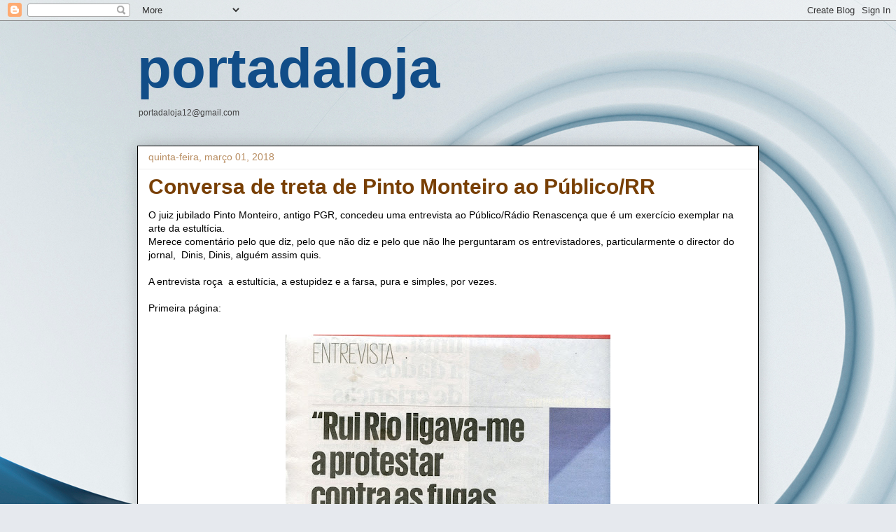

--- FILE ---
content_type: text/html; charset=UTF-8
request_url: https://portadaloja.blogspot.com/2018/03/conversa-de-treta-de-pinto-monteiro-ao.html
body_size: 26655
content:
<!DOCTYPE html>
<html class='v2' dir='ltr' lang='pt-PT'>
<head>
<link href='https://www.blogger.com/static/v1/widgets/335934321-css_bundle_v2.css' rel='stylesheet' type='text/css'/>
<meta content='width=1100' name='viewport'/>
<meta content='text/html; charset=UTF-8' http-equiv='Content-Type'/>
<meta content='blogger' name='generator'/>
<link href='https://portadaloja.blogspot.com/favicon.ico' rel='icon' type='image/x-icon'/>
<link href='https://portadaloja.blogspot.com/2018/03/conversa-de-treta-de-pinto-monteiro-ao.html' rel='canonical'/>
<link rel="alternate" type="application/atom+xml" title="portadaloja - Atom" href="https://portadaloja.blogspot.com/feeds/posts/default" />
<link rel="alternate" type="application/rss+xml" title="portadaloja - RSS" href="https://portadaloja.blogspot.com/feeds/posts/default?alt=rss" />
<link rel="service.post" type="application/atom+xml" title="portadaloja - Atom" href="https://www.blogger.com/feeds/6107154/posts/default" />

<link rel="alternate" type="application/atom+xml" title="portadaloja - Atom" href="https://portadaloja.blogspot.com/feeds/7665211983264330591/comments/default" />
<!--Can't find substitution for tag [blog.ieCssRetrofitLinks]-->
<link href='https://blogger.googleusercontent.com/img/b/R29vZ2xl/AVvXsEhk6XnfCwLUsQPGLU3nZtdwiRxqsBwEh0k3ViT-t_SNxwjc5O9KS0nDJeNTYIYlMP76RJ2CUvJHZPO95rzhqZHbJtUgVAePkcNTIjrtCc74Dx-wcTRLKbx24wx72-Ch99LXQo5N/s640/P+1+3+2018001.jpg' rel='image_src'/>
<meta content='https://portadaloja.blogspot.com/2018/03/conversa-de-treta-de-pinto-monteiro-ao.html' property='og:url'/>
<meta content='Conversa de treta de Pinto Monteiro ao Público/RR' property='og:title'/>
<meta content='O juiz jubilado Pinto Monteiro, antigo PGR, concedeu uma entrevista ao Público/Rádio Renascença que é um exercício exemplar na arte da estul...' property='og:description'/>
<meta content='https://blogger.googleusercontent.com/img/b/R29vZ2xl/AVvXsEhk6XnfCwLUsQPGLU3nZtdwiRxqsBwEh0k3ViT-t_SNxwjc5O9KS0nDJeNTYIYlMP76RJ2CUvJHZPO95rzhqZHbJtUgVAePkcNTIjrtCc74Dx-wcTRLKbx24wx72-Ch99LXQo5N/w1200-h630-p-k-no-nu/P+1+3+2018001.jpg' property='og:image'/>
<title>portadaloja: Conversa de treta de Pinto Monteiro ao Público/RR</title>
<style id='page-skin-1' type='text/css'><!--
/*
-----------------------------------------------
Blogger Template Style
Name:     Awesome Inc.
Designer: Tina Chen
URL:      tinachen.org
----------------------------------------------- */
/* Content
----------------------------------------------- */
body {
font: normal normal 14px Verdana, Geneva, sans-serif;
color: #000000;
background: #e6e9ee url(//themes.googleusercontent.com/image?id=1-QeziT_xhEvxfBl8wPx5qvDh7FrTqJvLJR2vQYW-ZkaGhxc2p1Zzl4P1_LVa2rRTUapD) no-repeat fixed top center /* Credit: Storman (http://www.istockphoto.com/portfolio/Storman?platform=blogger) */;
}
html body .content-outer {
min-width: 0;
max-width: 100%;
width: 100%;
}
a:link {
text-decoration: none;
color: #0487f4;
}
a:visited {
text-decoration: none;
color: #35699b;
}
a:hover {
text-decoration: underline;
color: #80aff0;
}
.body-fauxcolumn-outer .cap-top {
position: absolute;
z-index: 1;
height: 276px;
width: 100%;
background: transparent none repeat-x scroll top left;
_background-image: none;
}
/* Columns
----------------------------------------------- */
.content-inner {
padding: 0;
}
.header-inner .section {
margin: 0 16px;
}
.tabs-inner .section {
margin: 0 16px;
}
.main-inner {
padding-top: 30px;
}
.main-inner .column-center-inner,
.main-inner .column-left-inner,
.main-inner .column-right-inner {
padding: 0 5px;
}
*+html body .main-inner .column-center-inner {
margin-top: -30px;
}
#layout .main-inner .column-center-inner {
margin-top: 0;
}
/* Header
----------------------------------------------- */
.header-outer {
margin: 0 0 0 0;
background: rgba(0, 0, 0, 0) none repeat scroll 0 0;
}
.Header h1 {
font: normal bold 80px Arial, Tahoma, Helvetica, FreeSans, sans-serif;
color: #114d88;
text-shadow: 0 0 -1px #000000;
}
.Header h1 a {
color: #114d88;
}
.Header .description {
font: normal normal 12px Arial, Tahoma, Helvetica, FreeSans, sans-serif;
color: #444444;
}
.header-inner .Header .titlewrapper,
.header-inner .Header .descriptionwrapper {
padding-left: 0;
padding-right: 0;
margin-bottom: 0;
}
.header-inner .Header .titlewrapper {
padding-top: 22px;
}
/* Tabs
----------------------------------------------- */
.tabs-outer {
overflow: hidden;
position: relative;
background: #ededed url(https://resources.blogblog.com/blogblog/data/1kt/awesomeinc/tabs_gradient_light.png) repeat scroll 0 0;
}
#layout .tabs-outer {
overflow: visible;
}
.tabs-cap-top, .tabs-cap-bottom {
position: absolute;
width: 100%;
border-top: 1px solid #989898;
}
.tabs-cap-bottom {
bottom: 0;
}
.tabs-inner .widget li a {
display: inline-block;
margin: 0;
padding: .6em 1.5em;
font: normal bold 14px Verdana, Geneva, sans-serif;
color: #444444;
border-top: 1px solid #989898;
border-bottom: 1px solid #989898;
border-left: 1px solid #989898;
height: 16px;
line-height: 16px;
}
.tabs-inner .widget li:last-child a {
border-right: 1px solid #989898;
}
.tabs-inner .widget li.selected a, .tabs-inner .widget li a:hover {
background: #646464 url(https://resources.blogblog.com/blogblog/data/1kt/awesomeinc/tabs_gradient_light.png) repeat-x scroll 0 -100px;
color: #ffffff;
}
/* Headings
----------------------------------------------- */
h2 {
font: normal bold 14px Arial, Tahoma, Helvetica, FreeSans, sans-serif;
color: #444444;
}
/* Widgets
----------------------------------------------- */
.main-inner .section {
margin: 0 27px;
padding: 0;
}
.main-inner .column-left-outer,
.main-inner .column-right-outer {
margin-top: 0;
}
#layout .main-inner .column-left-outer,
#layout .main-inner .column-right-outer {
margin-top: 0;
}
.main-inner .column-left-inner,
.main-inner .column-right-inner {
background: rgba(0, 0, 0, 0) none repeat 0 0;
-moz-box-shadow: 0 0 0 rgba(0, 0, 0, .2);
-webkit-box-shadow: 0 0 0 rgba(0, 0, 0, .2);
-goog-ms-box-shadow: 0 0 0 rgba(0, 0, 0, .2);
box-shadow: 0 0 0 rgba(0, 0, 0, .2);
-moz-border-radius: 0;
-webkit-border-radius: 0;
-goog-ms-border-radius: 0;
border-radius: 0;
}
#layout .main-inner .column-left-inner,
#layout .main-inner .column-right-inner {
margin-top: 0;
}
.sidebar .widget {
font: normal normal 20px Arial, Tahoma, Helvetica, FreeSans, sans-serif;
color: #444444;
}
.sidebar .widget a:link {
color: #3778cd;
}
.sidebar .widget a:visited {
color: #4d469c;
}
.sidebar .widget a:hover {
color: #3778cd;
}
.sidebar .widget h2 {
text-shadow: 0 0 -1px #000000;
}
.main-inner .widget {
background-color: #ffffff;
border: 1px solid #ededed;
padding: 0 15px 15px;
margin: 20px -16px;
-moz-box-shadow: 0 0 20px rgba(0, 0, 0, .2);
-webkit-box-shadow: 0 0 20px rgba(0, 0, 0, .2);
-goog-ms-box-shadow: 0 0 20px rgba(0, 0, 0, .2);
box-shadow: 0 0 20px rgba(0, 0, 0, .2);
-moz-border-radius: 0;
-webkit-border-radius: 0;
-goog-ms-border-radius: 0;
border-radius: 0;
}
.main-inner .widget h2 {
margin: 0 -15px;
padding: .6em 15px .5em;
border-bottom: 1px solid rgba(0, 0, 0, 0);
}
.footer-inner .widget h2 {
padding: 0 0 .4em;
border-bottom: 1px solid rgba(0, 0, 0, 0);
}
.main-inner .widget h2 + div, .footer-inner .widget h2 + div {
border-top: 1px solid #ededed;
padding-top: 8px;
}
.main-inner .widget .widget-content {
margin: 0 -15px;
padding: 7px 15px 0;
}
.main-inner .widget ul, .main-inner .widget #ArchiveList ul.flat {
margin: -8px -15px 0;
padding: 0;
list-style: none;
}
.main-inner .widget #ArchiveList {
margin: -8px 0 0;
}
.main-inner .widget ul li, .main-inner .widget #ArchiveList ul.flat li {
padding: .5em 15px;
text-indent: 0;
color: #646464;
border-top: 1px solid #ededed;
border-bottom: 1px solid rgba(0, 0, 0, 0);
}
.main-inner .widget #ArchiveList ul li {
padding-top: .25em;
padding-bottom: .25em;
}
.main-inner .widget ul li:first-child, .main-inner .widget #ArchiveList ul.flat li:first-child {
border-top: none;
}
.main-inner .widget ul li:last-child, .main-inner .widget #ArchiveList ul.flat li:last-child {
border-bottom: none;
}
.post-body {
position: relative;
}
.main-inner .widget .post-body ul {
padding: 0 2.5em;
margin: .5em 0;
list-style: disc;
}
.main-inner .widget .post-body ul li {
padding: 0.25em 0;
margin-bottom: .25em;
color: #000000;
border: none;
}
.footer-inner .widget ul {
padding: 0;
list-style: none;
}
.widget .zippy {
color: #646464;
}
/* Posts
----------------------------------------------- */
body .main-inner .Blog {
padding: 0;
margin-bottom: 1em;
background-color: transparent;
border: none;
-moz-box-shadow: 0 0 0 rgba(0, 0, 0, 0);
-webkit-box-shadow: 0 0 0 rgba(0, 0, 0, 0);
-goog-ms-box-shadow: 0 0 0 rgba(0, 0, 0, 0);
box-shadow: 0 0 0 rgba(0, 0, 0, 0);
}
.main-inner .section:last-child .Blog:last-child {
padding: 0;
margin-bottom: 1em;
}
.main-inner .widget h2.date-header {
margin: 0 -15px 1px;
padding: 0 0 0 0;
font: normal normal 14px Arial, Tahoma, Helvetica, FreeSans, sans-serif;
color: #b88d61;
background: transparent none no-repeat scroll top left;
border-top: 0 solid rgba(0, 0, 0, 0);
border-bottom: 1px solid rgba(0, 0, 0, 0);
-moz-border-radius-topleft: 0;
-moz-border-radius-topright: 0;
-webkit-border-top-left-radius: 0;
-webkit-border-top-right-radius: 0;
border-top-left-radius: 0;
border-top-right-radius: 0;
position: static;
bottom: 100%;
right: 15px;
text-shadow: 0 0 -1px #000000;
}
.main-inner .widget h2.date-header span {
font: normal normal 14px Arial, Tahoma, Helvetica, FreeSans, sans-serif;
display: block;
padding: .5em 15px;
border-left: 0 solid rgba(0, 0, 0, 0);
border-right: 0 solid rgba(0, 0, 0, 0);
}
.date-outer {
position: relative;
margin: 30px 0 20px;
padding: 0 15px;
background-color: #ffffff;
border: 1px solid #000000;
-moz-box-shadow: 0 0 20px rgba(0, 0, 0, .2);
-webkit-box-shadow: 0 0 20px rgba(0, 0, 0, .2);
-goog-ms-box-shadow: 0 0 20px rgba(0, 0, 0, .2);
box-shadow: 0 0 20px rgba(0, 0, 0, .2);
-moz-border-radius: 0;
-webkit-border-radius: 0;
-goog-ms-border-radius: 0;
border-radius: 0;
}
.date-outer:first-child {
margin-top: 0;
}
.date-outer:last-child {
margin-bottom: 20px;
-moz-border-radius-bottomleft: 0;
-moz-border-radius-bottomright: 0;
-webkit-border-bottom-left-radius: 0;
-webkit-border-bottom-right-radius: 0;
-goog-ms-border-bottom-left-radius: 0;
-goog-ms-border-bottom-right-radius: 0;
border-bottom-left-radius: 0;
border-bottom-right-radius: 0;
}
.date-posts {
margin: 0 -15px;
padding: 0 15px;
clear: both;
}
.post-outer, .inline-ad {
border-top: 1px solid #666666;
margin: 0 -15px;
padding: 15px 15px;
}
.post-outer {
padding-bottom: 10px;
}
.post-outer:first-child {
padding-top: 0;
border-top: none;
}
.post-outer:last-child, .inline-ad:last-child {
border-bottom: none;
}
.post-body {
position: relative;
}
.post-body img {
padding: 8px;
background: rgba(0, 0, 0, 0);
border: 1px solid rgba(0, 0, 0, 0);
-moz-box-shadow: 0 0 0 rgba(0, 0, 0, .2);
-webkit-box-shadow: 0 0 0 rgba(0, 0, 0, .2);
box-shadow: 0 0 0 rgba(0, 0, 0, .2);
-moz-border-radius: 0;
-webkit-border-radius: 0;
border-radius: 0;
}
h3.post-title, h4 {
font: normal bold 30px Arial, Tahoma, Helvetica, FreeSans, sans-serif;
color: #783f04;
}
h3.post-title a {
font: normal bold 30px Arial, Tahoma, Helvetica, FreeSans, sans-serif;
color: #783f04;
}
h3.post-title a:hover {
color: #80aff0;
text-decoration: underline;
}
.post-header {
margin: 0 0 1em;
}
.post-body {
line-height: 1.4;
}
.post-outer h2 {
color: #000000;
}
.post-footer {
margin: 1.5em 0 0;
}
#blog-pager {
padding: 15px;
font-size: 120%;
background-color: #ffffff;
border: 1px solid #ededed;
-moz-box-shadow: 0 0 20px rgba(0, 0, 0, .2);
-webkit-box-shadow: 0 0 20px rgba(0, 0, 0, .2);
-goog-ms-box-shadow: 0 0 20px rgba(0, 0, 0, .2);
box-shadow: 0 0 20px rgba(0, 0, 0, .2);
-moz-border-radius: 0;
-webkit-border-radius: 0;
-goog-ms-border-radius: 0;
border-radius: 0;
-moz-border-radius-topleft: 0;
-moz-border-radius-topright: 0;
-webkit-border-top-left-radius: 0;
-webkit-border-top-right-radius: 0;
-goog-ms-border-top-left-radius: 0;
-goog-ms-border-top-right-radius: 0;
border-top-left-radius: 0;
border-top-right-radius-topright: 0;
margin-top: 1em;
}
.blog-feeds, .post-feeds {
margin: 1em 0;
text-align: center;
color: #444444;
}
.blog-feeds a, .post-feeds a {
color: #3778cd;
}
.blog-feeds a:visited, .post-feeds a:visited {
color: #4d469c;
}
.blog-feeds a:hover, .post-feeds a:hover {
color: #3778cd;
}
.post-outer .comments {
margin-top: 2em;
}
/* Comments
----------------------------------------------- */
.comments .comments-content .icon.blog-author {
background-repeat: no-repeat;
background-image: url([data-uri]);
}
.comments .comments-content .loadmore a {
border-top: 1px solid #989898;
border-bottom: 1px solid #989898;
}
.comments .continue {
border-top: 2px solid #989898;
}
/* Footer
----------------------------------------------- */
.footer-outer {
margin: -20px 0 -1px;
padding: 20px 0 0;
color: #444444;
overflow: hidden;
}
.footer-fauxborder-left {
border-top: 1px solid #ededed;
background: #ffffff none repeat scroll 0 0;
-moz-box-shadow: 0 0 20px rgba(0, 0, 0, .2);
-webkit-box-shadow: 0 0 20px rgba(0, 0, 0, .2);
-goog-ms-box-shadow: 0 0 20px rgba(0, 0, 0, .2);
box-shadow: 0 0 20px rgba(0, 0, 0, .2);
margin: 0 -20px;
}
/* Mobile
----------------------------------------------- */
body.mobile {
background-size: auto;
}
.mobile .body-fauxcolumn-outer {
background: transparent none repeat scroll top left;
}
*+html body.mobile .main-inner .column-center-inner {
margin-top: 0;
}
.mobile .main-inner .widget {
padding: 0 0 15px;
}
.mobile .main-inner .widget h2 + div,
.mobile .footer-inner .widget h2 + div {
border-top: none;
padding-top: 0;
}
.mobile .footer-inner .widget h2 {
padding: 0.5em 0;
border-bottom: none;
}
.mobile .main-inner .widget .widget-content {
margin: 0;
padding: 7px 0 0;
}
.mobile .main-inner .widget ul,
.mobile .main-inner .widget #ArchiveList ul.flat {
margin: 0 -15px 0;
}
.mobile .main-inner .widget h2.date-header {
right: 0;
}
.mobile .date-header span {
padding: 0.4em 0;
}
.mobile .date-outer:first-child {
margin-bottom: 0;
border: 1px solid #000000;
-moz-border-radius-topleft: 0;
-moz-border-radius-topright: 0;
-webkit-border-top-left-radius: 0;
-webkit-border-top-right-radius: 0;
-goog-ms-border-top-left-radius: 0;
-goog-ms-border-top-right-radius: 0;
border-top-left-radius: 0;
border-top-right-radius: 0;
}
.mobile .date-outer {
border-color: #000000;
border-width: 0 1px 1px;
}
.mobile .date-outer:last-child {
margin-bottom: 0;
}
.mobile .main-inner {
padding: 0;
}
.mobile .header-inner .section {
margin: 0;
}
.mobile .post-outer, .mobile .inline-ad {
padding: 5px 0;
}
.mobile .tabs-inner .section {
margin: 0 10px;
}
.mobile .main-inner .widget h2 {
margin: 0;
padding: 0;
}
.mobile .main-inner .widget h2.date-header span {
padding: 0;
}
.mobile .main-inner .widget .widget-content {
margin: 0;
padding: 7px 0 0;
}
.mobile #blog-pager {
border: 1px solid transparent;
background: #ffffff none repeat scroll 0 0;
}
.mobile .main-inner .column-left-inner,
.mobile .main-inner .column-right-inner {
background: rgba(0, 0, 0, 0) none repeat 0 0;
-moz-box-shadow: none;
-webkit-box-shadow: none;
-goog-ms-box-shadow: none;
box-shadow: none;
}
.mobile .date-posts {
margin: 0;
padding: 0;
}
.mobile .footer-fauxborder-left {
margin: 0;
border-top: inherit;
}
.mobile .main-inner .section:last-child .Blog:last-child {
margin-bottom: 0;
}
.mobile-index-contents {
color: #000000;
}
.mobile .mobile-link-button {
background: #0487f4 url(https://resources.blogblog.com/blogblog/data/1kt/awesomeinc/tabs_gradient_light.png) repeat scroll 0 0;
}
.mobile-link-button a:link, .mobile-link-button a:visited {
color: #ffffff;
}
.mobile .tabs-inner .PageList .widget-content {
background: transparent;
border-top: 1px solid;
border-color: #989898;
color: #444444;
}
.mobile .tabs-inner .PageList .widget-content .pagelist-arrow {
border-left: 1px solid #989898;
}

--></style>
<style id='template-skin-1' type='text/css'><!--
body {
min-width: 920px;
}
.content-outer, .content-fauxcolumn-outer, .region-inner {
min-width: 920px;
max-width: 920px;
_width: 920px;
}
.main-inner .columns {
padding-left: 0px;
padding-right: 0px;
}
.main-inner .fauxcolumn-center-outer {
left: 0px;
right: 0px;
/* IE6 does not respect left and right together */
_width: expression(this.parentNode.offsetWidth -
parseInt("0px") -
parseInt("0px") + 'px');
}
.main-inner .fauxcolumn-left-outer {
width: 0px;
}
.main-inner .fauxcolumn-right-outer {
width: 0px;
}
.main-inner .column-left-outer {
width: 0px;
right: 100%;
margin-left: -0px;
}
.main-inner .column-right-outer {
width: 0px;
margin-right: -0px;
}
#layout {
min-width: 0;
}
#layout .content-outer {
min-width: 0;
width: 800px;
}
#layout .region-inner {
min-width: 0;
width: auto;
}
body#layout div.add_widget {
padding: 8px;
}
body#layout div.add_widget a {
margin-left: 32px;
}
--></style>
<style>
    body {background-image:url(\/\/themes.googleusercontent.com\/image?id=1-QeziT_xhEvxfBl8wPx5qvDh7FrTqJvLJR2vQYW-ZkaGhxc2p1Zzl4P1_LVa2rRTUapD);}
    
@media (max-width: 200px) { body {background-image:url(\/\/themes.googleusercontent.com\/image?id=1-QeziT_xhEvxfBl8wPx5qvDh7FrTqJvLJR2vQYW-ZkaGhxc2p1Zzl4P1_LVa2rRTUapD&options=w200);}}
@media (max-width: 400px) and (min-width: 201px) { body {background-image:url(\/\/themes.googleusercontent.com\/image?id=1-QeziT_xhEvxfBl8wPx5qvDh7FrTqJvLJR2vQYW-ZkaGhxc2p1Zzl4P1_LVa2rRTUapD&options=w400);}}
@media (max-width: 800px) and (min-width: 401px) { body {background-image:url(\/\/themes.googleusercontent.com\/image?id=1-QeziT_xhEvxfBl8wPx5qvDh7FrTqJvLJR2vQYW-ZkaGhxc2p1Zzl4P1_LVa2rRTUapD&options=w800);}}
@media (max-width: 1200px) and (min-width: 801px) { body {background-image:url(\/\/themes.googleusercontent.com\/image?id=1-QeziT_xhEvxfBl8wPx5qvDh7FrTqJvLJR2vQYW-ZkaGhxc2p1Zzl4P1_LVa2rRTUapD&options=w1200);}}
/* Last tag covers anything over one higher than the previous max-size cap. */
@media (min-width: 1201px) { body {background-image:url(\/\/themes.googleusercontent.com\/image?id=1-QeziT_xhEvxfBl8wPx5qvDh7FrTqJvLJR2vQYW-ZkaGhxc2p1Zzl4P1_LVa2rRTUapD&options=w1600);}}
  </style>
<link href='https://www.blogger.com/dyn-css/authorization.css?targetBlogID=6107154&amp;zx=4fc2d53c-da7d-4041-b56d-46120e26dc9b' media='none' onload='if(media!=&#39;all&#39;)media=&#39;all&#39;' rel='stylesheet'/><noscript><link href='https://www.blogger.com/dyn-css/authorization.css?targetBlogID=6107154&amp;zx=4fc2d53c-da7d-4041-b56d-46120e26dc9b' rel='stylesheet'/></noscript>
<meta name='google-adsense-platform-account' content='ca-host-pub-1556223355139109'/>
<meta name='google-adsense-platform-domain' content='blogspot.com'/>

</head>
<body class='loading variant-light'>
<div class='navbar section' id='navbar' name='Navbar'><div class='widget Navbar' data-version='1' id='Navbar1'><script type="text/javascript">
    function setAttributeOnload(object, attribute, val) {
      if(window.addEventListener) {
        window.addEventListener('load',
          function(){ object[attribute] = val; }, false);
      } else {
        window.attachEvent('onload', function(){ object[attribute] = val; });
      }
    }
  </script>
<div id="navbar-iframe-container"></div>
<script type="text/javascript" src="https://apis.google.com/js/platform.js"></script>
<script type="text/javascript">
      gapi.load("gapi.iframes:gapi.iframes.style.bubble", function() {
        if (gapi.iframes && gapi.iframes.getContext) {
          gapi.iframes.getContext().openChild({
              url: 'https://www.blogger.com/navbar/6107154?po\x3d7665211983264330591\x26origin\x3dhttps://portadaloja.blogspot.com',
              where: document.getElementById("navbar-iframe-container"),
              id: "navbar-iframe"
          });
        }
      });
    </script><script type="text/javascript">
(function() {
var script = document.createElement('script');
script.type = 'text/javascript';
script.src = '//pagead2.googlesyndication.com/pagead/js/google_top_exp.js';
var head = document.getElementsByTagName('head')[0];
if (head) {
head.appendChild(script);
}})();
</script>
</div></div>
<div class='body-fauxcolumns'>
<div class='fauxcolumn-outer body-fauxcolumn-outer'>
<div class='cap-top'>
<div class='cap-left'></div>
<div class='cap-right'></div>
</div>
<div class='fauxborder-left'>
<div class='fauxborder-right'></div>
<div class='fauxcolumn-inner'>
</div>
</div>
<div class='cap-bottom'>
<div class='cap-left'></div>
<div class='cap-right'></div>
</div>
</div>
</div>
<div class='content'>
<div class='content-fauxcolumns'>
<div class='fauxcolumn-outer content-fauxcolumn-outer'>
<div class='cap-top'>
<div class='cap-left'></div>
<div class='cap-right'></div>
</div>
<div class='fauxborder-left'>
<div class='fauxborder-right'></div>
<div class='fauxcolumn-inner'>
</div>
</div>
<div class='cap-bottom'>
<div class='cap-left'></div>
<div class='cap-right'></div>
</div>
</div>
</div>
<div class='content-outer'>
<div class='content-cap-top cap-top'>
<div class='cap-left'></div>
<div class='cap-right'></div>
</div>
<div class='fauxborder-left content-fauxborder-left'>
<div class='fauxborder-right content-fauxborder-right'></div>
<div class='content-inner'>
<header>
<div class='header-outer'>
<div class='header-cap-top cap-top'>
<div class='cap-left'></div>
<div class='cap-right'></div>
</div>
<div class='fauxborder-left header-fauxborder-left'>
<div class='fauxborder-right header-fauxborder-right'></div>
<div class='region-inner header-inner'>
<div class='header section' id='header' name='Cabeçalho'><div class='widget Header' data-version='1' id='Header1'>
<div id='header-inner'>
<div class='titlewrapper'>
<h1 class='title'>
<a href='https://portadaloja.blogspot.com/'>
portadaloja
</a>
</h1>
</div>
<div class='descriptionwrapper'>
<p class='description'><span> portadaloja12@gmail.com</span></p>
</div>
</div>
</div></div>
</div>
</div>
<div class='header-cap-bottom cap-bottom'>
<div class='cap-left'></div>
<div class='cap-right'></div>
</div>
</div>
</header>
<div class='tabs-outer'>
<div class='tabs-cap-top cap-top'>
<div class='cap-left'></div>
<div class='cap-right'></div>
</div>
<div class='fauxborder-left tabs-fauxborder-left'>
<div class='fauxborder-right tabs-fauxborder-right'></div>
<div class='region-inner tabs-inner'>
<div class='tabs no-items section' id='crosscol' name='Entre colunas'></div>
<div class='tabs no-items section' id='crosscol-overflow' name='Cross-Column 2'></div>
</div>
</div>
<div class='tabs-cap-bottom cap-bottom'>
<div class='cap-left'></div>
<div class='cap-right'></div>
</div>
</div>
<div class='main-outer'>
<div class='main-cap-top cap-top'>
<div class='cap-left'></div>
<div class='cap-right'></div>
</div>
<div class='fauxborder-left main-fauxborder-left'>
<div class='fauxborder-right main-fauxborder-right'></div>
<div class='region-inner main-inner'>
<div class='columns fauxcolumns'>
<div class='fauxcolumn-outer fauxcolumn-center-outer'>
<div class='cap-top'>
<div class='cap-left'></div>
<div class='cap-right'></div>
</div>
<div class='fauxborder-left'>
<div class='fauxborder-right'></div>
<div class='fauxcolumn-inner'>
</div>
</div>
<div class='cap-bottom'>
<div class='cap-left'></div>
<div class='cap-right'></div>
</div>
</div>
<div class='fauxcolumn-outer fauxcolumn-left-outer'>
<div class='cap-top'>
<div class='cap-left'></div>
<div class='cap-right'></div>
</div>
<div class='fauxborder-left'>
<div class='fauxborder-right'></div>
<div class='fauxcolumn-inner'>
</div>
</div>
<div class='cap-bottom'>
<div class='cap-left'></div>
<div class='cap-right'></div>
</div>
</div>
<div class='fauxcolumn-outer fauxcolumn-right-outer'>
<div class='cap-top'>
<div class='cap-left'></div>
<div class='cap-right'></div>
</div>
<div class='fauxborder-left'>
<div class='fauxborder-right'></div>
<div class='fauxcolumn-inner'>
</div>
</div>
<div class='cap-bottom'>
<div class='cap-left'></div>
<div class='cap-right'></div>
</div>
</div>
<!-- corrects IE6 width calculation -->
<div class='columns-inner'>
<div class='column-center-outer'>
<div class='column-center-inner'>
<div class='main section' id='main' name='Principal'><div class='widget Blog' data-version='1' id='Blog1'>
<div class='blog-posts hfeed'>

          <div class="date-outer">
        
<h2 class='date-header'><span>quinta-feira, março 01, 2018</span></h2>

          <div class="date-posts">
        
<div class='post-outer'>
<div class='post hentry uncustomized-post-template' itemprop='blogPost' itemscope='itemscope' itemtype='http://schema.org/BlogPosting'>
<meta content='https://blogger.googleusercontent.com/img/b/R29vZ2xl/AVvXsEhk6XnfCwLUsQPGLU3nZtdwiRxqsBwEh0k3ViT-t_SNxwjc5O9KS0nDJeNTYIYlMP76RJ2CUvJHZPO95rzhqZHbJtUgVAePkcNTIjrtCc74Dx-wcTRLKbx24wx72-Ch99LXQo5N/s640/P+1+3+2018001.jpg' itemprop='image_url'/>
<meta content='6107154' itemprop='blogId'/>
<meta content='7665211983264330591' itemprop='postId'/>
<a name='7665211983264330591'></a>
<h3 class='post-title entry-title' itemprop='name'>
Conversa de treta de Pinto Monteiro ao Público/RR
</h3>
<div class='post-header'>
<div class='post-header-line-1'></div>
</div>
<div class='post-body entry-content' id='post-body-7665211983264330591' itemprop='description articleBody'>
O juiz jubilado Pinto Monteiro, antigo PGR, concedeu uma entrevista ao Público/Rádio Renascença que é um exercício exemplar na arte da estultícia.<br />
Merece comentário pelo que diz, pelo que não diz e pelo que não lhe perguntaram os entrevistadores, particularmente o director do jornal,&nbsp; Dinis, Dinis, alguém assim quis.<br />
<br />
A entrevista roça&nbsp; a estultícia, a estupidez e a farsa, pura e simples, por vezes.&nbsp; <br />
<br />
Primeira página:<br />
<br />
<div class="separator" style="clear: both; text-align: center;">
<a href="https://blogger.googleusercontent.com/img/b/R29vZ2xl/AVvXsEhk6XnfCwLUsQPGLU3nZtdwiRxqsBwEh0k3ViT-t_SNxwjc5O9KS0nDJeNTYIYlMP76RJ2CUvJHZPO95rzhqZHbJtUgVAePkcNTIjrtCc74Dx-wcTRLKbx24wx72-Ch99LXQo5N/s1600/P+1+3+2018001.jpg" imageanchor="1" style="margin-left: 1em; margin-right: 1em;"><img border="0" data-original-height="1600" data-original-width="1161" height="640" src="https://blogger.googleusercontent.com/img/b/R29vZ2xl/AVvXsEhk6XnfCwLUsQPGLU3nZtdwiRxqsBwEh0k3ViT-t_SNxwjc5O9KS0nDJeNTYIYlMP76RJ2CUvJHZPO95rzhqZHbJtUgVAePkcNTIjrtCc74Dx-wcTRLKbx24wx72-Ch99LXQo5N/s640/P+1+3+2018001.jpg" width="464" /></a></div>
<br />
<br />
O título não merece comentário especial a não ser sobre o facto estranho de um presidente de Câmara andar a ligar ao PGR ( e este atender) várias vezes, para falar, queixando-se de violações de segredo de justiça com as quais aparentemente nada teria a ver. Rio é um mistério nestas coisas de justiça e suscita suspeitas mais que justificadas, neste aspecto. Há muito tempo que ataca o Ministério Público imputando-lhe coisas que não nomeia a não ser uma alegada ineficácia...enquanto se preocupa muito com o segredo de justiça. Estranho e suspeito, repito.<br />
Nesta primeira página o assunto é, aliás, o segredo de justiça relativamente ao qual Pinto Monteiro afirma categoricamente que não existe. Em milhares e milhares de processos em Portugal, o estulto Monteiro afirma que não há segredo de justiça. E porque se trata de estultícia? Simplesmente porque as condições de manutenção de segredo de justiça, tal como definido processualmente, o torna virtualmente impossível de guardar a partir de determinado momento, mormente quando intervêm outros sujeitos processuais e se torna impossível detectar quem violou o quê, como, quando e onde. Monteiro se calhar nem sabe que a investigação do crime de violação nem se pode fazer recorrendo a escutas telefónicas. E se fazia jeito, tal instrumento...<br />
Sabendo que isto é assim, torna-se estulto imputar a quem tem a direcção do processo a responsabilidade objectiva, com culpa formada em modo criminal, de tal violação.<a href="http://contanaloja.blogspot.pt/2011/02/uma-entrevista-desportiva-segunda-parte.html"> Não é de agora</a>, esta estultícia...e já uma vez comentei sobre isto, contando um caso concreto que envolve Pinto Monteiro, precisamente:<br />
<br />
<i>Ao contrário do que afirma Pinto Monteiro, é possível manter o segredo 
de justiça nos processos em investigação. E tal é demonstrado por esse 
mesmo processo [Face Oculta] em que tal segredo se manteve até ao dia 24 de Junho de 
2009, data em que o mesmo PGR recebeu os magistrados de Aveiro e Coimbra
 que lhe comunicaram o teor delicadíssimo das conversas em que 
intervinha o primeiro-ministro. Note-se que estávamos em época 
pré-eleitoral e que na parte da propaganda do governo foi colocada em 
marcha uma operação sobre as "escutas na presidência da República", na 
qual participou activamente o mesmo jornalista desportivo </i>[João Marcelino, desaparecido destes combates].<i> Nesse mesmo 
dia 24 de Junho de 2009, os suspeitos nesse processo tomaram 
conhecimento que andavam a ser escutados. Ou seja, nesse mesmo dia, 
provavelmente à tardinha, foi violado o segredo de justiça de um modo 
inacreditavelmente criminoso e que o PGR nunca se referiu ao mesmo. E no
 entanto, provavelmente será a violação de segredo de justiça mais 
perniciosa para uma investigação que já existiu em processos crime em 
Portugal. Sobre isto, o PGR nada disse e nunca disse nada.&nbsp; Mais: 
conforme é conhecido, assumiu nos despachos de arquivamento do 
expediente que as escutas demonstravam que os envolvidos, suspeitos, 
andavam a reinar com o pagode, ou seja, que eram anjolas em figura de 
gente e que nada queriam da TVI ou da Cofina ou seja de quem for. Breve:
 acreditou na inversão das conversas que depois do dia 25 de Junho foram
 gravadas e vieram para a praça pública, depois das eleições e depois de
 serem comunicadas a outros intervenientes processuais, aquando de 
buscas realizadas.<br />
Portanto, sobre este assunto, muito ficou por esclarecer, sendo duvidoso que alguma vez&nbsp; o venha&nbsp; a ser.</i><br />
&nbsp;Na altura, perante a indignação que isto causou<a href="http://portadaloja.blogspot.pt/2014/11/pinto-monteiro-outro-preocupado-com-o.html?m=1"> escrevi assim</a> cingindo-me a factos conhecidos ( e que entretanto, pouco depois, foram apagados do site da PGR relativamente à agenda do PGR que até aí era divulgada diariamente, sendo possível saber onde estava e a fazer o quê, em serviço) :<br />
<br />
<i></i>
<i>Às
 11 horas da manhã do dia 24 de Junho [2009], houve uma reunião na PGR entre o 
procurador de Aveiro e o PGR, com a presença do procurador-geral 
distrital de Coimbra. <br />À tarde desse dia, houve uma reunião do PGR com uma equipa especial do DIAP e à tardinha, uma reunião do mesmo PGR no STJ.<br />Até então, não tinha havido qualquer violação de segredo de justiça, o que é evidente perante o teor das escutas.<br />E
 a partir desse dia, como se verifica pelo teor das mesmas e demais 
elementos que são conhecidos, houve efectivamente um conhecimento pelos 
suspeitos de algo que os fez alterar radicalmente o discurso e alterar
 mesmo o "negócio" que ia de vento em popa e a jacto privado.</i><br />
<br />
&nbsp;Sobre segredo de justiça e sua violação e as tretas de Pinto Monteiro sobre o assunto estamos conversados há muito...<br />
<br />
<br />
Segunda página da entrevista:<br />
<br />
<br />
<div class="separator" style="clear: both; text-align: center;">
<a href="https://blogger.googleusercontent.com/img/b/R29vZ2xl/AVvXsEipdd4BALtTKDUk0ra3wgWfEGZT7BJXMSJixQeNDw_O5I8CGj5r7wpenLlIDc78SxRHghnM95dwi4FNRSfxDPZpmNccjDfzYeMK3xTfwK7dU0CxDIYCDaiJH-XqCkPsUa5xWsHB/s1600/P+1+3+2018002.jpg" imageanchor="1" style="margin-left: 1em; margin-right: 1em;"><img border="0" data-original-height="1600" data-original-width="1161" height="640" src="https://blogger.googleusercontent.com/img/b/R29vZ2xl/AVvXsEipdd4BALtTKDUk0ra3wgWfEGZT7BJXMSJixQeNDw_O5I8CGj5r7wpenLlIDc78SxRHghnM95dwi4FNRSfxDPZpmNccjDfzYeMK3xTfwK7dU0CxDIYCDaiJH-XqCkPsUa5xWsHB/s640/P+1+3+2018002.jpg" width="464" /></a></div>
<br />
<br />
&nbsp;Sobre a investigação a "poderosos" e influentes, políticos, Pinto Monteiro também não é a primeira vez que se pronuncia. Desta vez é para puxar&nbsp; galões que não lhe pertencem, por ter investigado o BPN e o Furacão ( que deu em nada a não ser suspensões provisórias do processo mediante pagamentos dos impostos em dívida, acrescidos dos juros faraminosos que o Fisco cobra).<br />
<br />
Em <a href="http://contanaloja.blogspot.pt/2011/02/entrevista-desportiva-terceira-parte.html">tempo de há meia dúzia de anos</a> tinha dito que os políticos andavam a querer resolver questões políticas através de processos judiciais e portanto desvalorizando-os ipso facto, como realmente fez no caso Freeport e depois no Face Oculta (<span id="ctl00_ctl00_bcr_maincontent_ThisContent">"<i>Lamento que os políticos  continuem a tentar resolver as questões políticas através de processos  judiciais") .</i></span>&nbsp;&nbsp; Agora gaba-se de ter investigado a e b e c...<br />
Ainda disse mais na tal <a href="http://contanaloja.blogspot.pt/2011/02/uma-entrevista-desportiva.html">entrevista desportiva ao DN</a>:  " a<i> maior
 parte dos políticos relevantes em Portugal tiveram processos criados 
pela comunicação social, pelo diz-que-disse. Acabou por não se provar 
nada, porque não se prova o que não existe..."</i><br />
<br />
Sobre um dos casos em particular, do Face Oculta, Freitas do Amaral escreveu e&nbsp; <a href="http://contanaloja.blogspot.pt/2011/02/uma-entrevista-desportiva.html">respondeu-lhe, assim</a>: <span id="ctl00_ctl00_bcr_maincontent_ThisContent"> </span>" <i>O PGR 
tem razão ao dizer que neste momento o caso das escutas no  processo 
Face Oculta é meramente politico. Mas só o é, porém, porque o  PGR optou
 por uma interpretação muito restritiva do conceito 'atentado  ao Estado
 de Direito'. Até ele o fazer, o caso era meramente jurídico" .&nbsp;</i><br />
<br />
Um professor de Direito que deu uma chapada retórica bem dada num juiz de Direito, do cível... <span id="ctl00_ctl00_bcr_maincontent_ThisContent">e que só mesmo alguém sem vergonha suporta sem um ai público.<br /><i>
</i></span><br />
<br />
Depois disto e da exposição clara da competência jurídica de um ex-PGR, apodar de medíocre um magistrado do MºPº que lhe fez frente como nenhum outro antes ou depois, como foi o caso de João Palma, soa a música desafinada do despeito que recorre ao insulto. <br />
<br />
Mas há mais e pior, na terceira página da entrevista:<br />
<br />
<div class="separator" style="clear: both; text-align: center;">
<a href="https://blogger.googleusercontent.com/img/b/R29vZ2xl/AVvXsEiqi6g9b4m5tlW_u2hlAP7-ttnQaepfIPGpApwi4cBToIBL2deHTPCLLf7jntT29-yPSZA998XgdPspwpsIedKsJyspEHsrhhTDTsH1zckDMwOcX-eF9V7ysk4eCbernzNxIMtz/s1600/p+13+2018+c.JPG" imageanchor="1" style="margin-left: 1em; margin-right: 1em;"><img border="0" data-original-height="1600" data-original-width="1359" height="640" src="https://blogger.googleusercontent.com/img/b/R29vZ2xl/AVvXsEiqi6g9b4m5tlW_u2hlAP7-ttnQaepfIPGpApwi4cBToIBL2deHTPCLLf7jntT29-yPSZA998XgdPspwpsIedKsJyspEHsrhhTDTsH1zckDMwOcX-eF9V7ysk4eCbernzNxIMtz/s640/p+13+2018+c.JPG" width="542" /></a></div>
<br />
&nbsp;Pinto Monteiro volta ao caso Fripó para voltar a insistir em tristezas de que é o único responsável.<br />
<br />
"<i>A investigação ao Freeport estava paradinha porque Sócrates ganhou as eleições".</i><br />
<br />
Estava "paradinha",&nbsp; aonde? No Ministério Público local, do Montijo, não se dera pelo estado paradinho do processo e a imediata&nbsp; hierarquia superior também não e logo a seguir a Procuradora-geral Distrital ( Van Dunem, actual ministra da Justiça)&nbsp; também não e no fim da linha o PGR Pinto Monteiro que recebia relatórios de todos eles, também não.&nbsp; Responsabilidade? Da jovem procuradora do Montijo...diz agora Monteiro. <br />
<br />
Porém, isso nem é o pior. Logo que foi detectado o estado "paradinho" do processo tudo se moveu para o pôr a andar, e veio para o DCIAP ( "que era aliás onde deveria estar", diz Pinto Monteiro que nada fez por isso quando poderia e deveria ter feito, se calhar, ou alguém por ele,&nbsp; em quem tivesse delegado tal tarefa. Seria o Vice-PGR, escolhido por ele?) .<br />
<br />
No DCIAP que é um departamento que depende directamente da PGR,&nbsp; andou até chegar ao ponto das 27 perguntas que os magistrados titulares fizeram para denotar que ainda fazia falta mais alguma coisa, para além das declarações avulsas de Pinto Monteiro sobre o Fripó.<br />
O que fez então Pinto Monteiro? O mesmo o recorda: "investigaram o tempo que quiseram"! Foi mesmo? "Não apuraram nada"! Não?! "O PGR&nbsp; nunca mexe num processo". Pois não mas é o responsável directo pelo DCIAP que depende directamente do PGR.&nbsp; Que fez Pinto Monteiro para dignificar o DCIAP que dependia directamente dele?<br />
<br />
Esta é fácil porque a revista Sábado no outro dia deu a resposta: foi isto que aqui está. Nada fez, Pinto Monteiro a não ser confiar na responsável em quem tinha toda a confiança e que pelos vistos era muito merecida...<br />
<br />
<div class="separator" style="clear: both; text-align: center;">
<a href="https://blogger.googleusercontent.com/img/b/R29vZ2xl/AVvXsEjt9dREjhRwCNCnYODHrO4uUyABzNVcEK1GT1mTbVKNlNCzP1u6PzrO0sNNfulcFr13H1XpWOKSzVP3HgQ8B2II9caRfdGGgvMce9GHH_dKtzHdgS1e7Yd1xy3FXNvRva3cBlvp/s1600/%25C3%25A1bado+156+2+2018+dciap.JPG" imageanchor="1" style="margin-left: 1em; margin-right: 1em;"><img border="0" data-original-height="1135" data-original-width="1600" height="452" src="https://blogger.googleusercontent.com/img/b/R29vZ2xl/AVvXsEjt9dREjhRwCNCnYODHrO4uUyABzNVcEK1GT1mTbVKNlNCzP1u6PzrO0sNNfulcFr13H1XpWOKSzVP3HgQ8B2II9caRfdGGgvMce9GHH_dKtzHdgS1e7Yd1xy3FXNvRva3cBlvp/s640/%25C3%25A1bado+156+2+2018+dciap.JPG" width="640" /></a></div>
<div class="separator" style="clear: both; text-align: center;">
<a href="https://blogger.googleusercontent.com/img/b/R29vZ2xl/AVvXsEicC99nC2oEFKzBPNmA2eKnlSk4iIqFN_kGhHpU_CH9tlDQLjgd44pTHyuif3CP1pYHKboCJTqqh44nMiWO52QXbV2thdbrN8grJpTVRzcoORLfRzMnFUFZIPoknmyGW9l8sqgO/s1600/s%25C3%25A1bado+15+2+2018+dciap+b.JPG" imageanchor="1" style="margin-left: 1em; margin-right: 1em;"><img border="0" data-original-height="1155" data-original-width="1600" height="462" src="https://blogger.googleusercontent.com/img/b/R29vZ2xl/AVvXsEicC99nC2oEFKzBPNmA2eKnlSk4iIqFN_kGhHpU_CH9tlDQLjgd44pTHyuif3CP1pYHKboCJTqqh44nMiWO52QXbV2thdbrN8grJpTVRzcoORLfRzMnFUFZIPoknmyGW9l8sqgO/s640/s%25C3%25A1bado+15+2+2018+dciap+b.JPG" width="640" /></a></div>
<div class="separator" style="clear: both; text-align: center;">
<a href="https://blogger.googleusercontent.com/img/b/R29vZ2xl/AVvXsEi4lq5RcM8-zSlXWRWuZQnlj-BPgVz_ByTU9y73904VyXAvJs5QRvTLUiUwHys-cX-6zwkMHub2rf2tgD-f7YfhYDdM-ezFDe1VO9S3Q-fU3espivbDNVSH60jGYzdwCCZsRpR4/s1600/s%25C3%25A1bado+15+2+2018+dciap+c003.jpg" imageanchor="1" style="margin-left: 1em; margin-right: 1em;"><img border="0" data-original-height="1600" data-original-width="1255" height="640" src="https://blogger.googleusercontent.com/img/b/R29vZ2xl/AVvXsEi4lq5RcM8-zSlXWRWuZQnlj-BPgVz_ByTU9y73904VyXAvJs5QRvTLUiUwHys-cX-6zwkMHub2rf2tgD-f7YfhYDdM-ezFDe1VO9S3Q-fU3espivbDNVSH60jGYzdwCCZsRpR4/s640/s%25C3%25A1bado+15+2+2018+dciap+c003.jpg" width="502" /></a></div>
<br />
&nbsp;Portanto, sobre o segredo de justiça ou a organização dos serviços que dependiam directamente dele, Pinto Monteiro deu esta imagem na altura, continua a dá-la agora, a propósito não se sabe bem de quê, mas é de desconfiar e não é com entrevistas estultas que a vai apagar, a não ser para quem não tenha memória. <br />
<br />
Por último, 4ª página da entrevista:<br />
<br />
<div class="separator" style="clear: both; text-align: center;">
<a href="https://blogger.googleusercontent.com/img/b/R29vZ2xl/AVvXsEiD78QIQId3joChLfncSmkpvoNIwVKYRWGQvLJSaJ-V5a-O8r9srRCo-6Fo7qQjGtRqdkLsQTDjjQFkvk9d82jR1eqqoTcunLawDCEBqofQg3iL0PDlF3X7Z-O0TDidLfBN0HIY/s1600/p+13+2018+d.JPG" imageanchor="1" style="margin-left: 1em; margin-right: 1em;"><img border="0" data-original-height="1600" data-original-width="1351" height="640" src="https://blogger.googleusercontent.com/img/b/R29vZ2xl/AVvXsEiD78QIQId3joChLfncSmkpvoNIwVKYRWGQvLJSaJ-V5a-O8r9srRCo-6Fo7qQjGtRqdkLsQTDjjQFkvk9d82jR1eqqoTcunLawDCEBqofQg3iL0PDlF3X7Z-O0TDidLfBN0HIY/s640/p+13+2018+d.JPG" width="540" /></a></div>
<br />
<br />
Sobre o caso Sócrates enquanto primeiro-ministro e na altura em que os factos de que é agora acusado ocorreram, Pinto Monteiro é sucinto: não conhece bem o indivíduo. Esteve com ele poucas vezes, todas oficiais e apenas uma vez a almoçar, a correr e depois de ter feito umas análises. Conversaram sobre banalidades e dali a dois dias Sócrates era preso. Quem lhe deu a notícia foi um sobrinho: "Sabes quem é que está a ser preso?" E Pinto Monteiro: perplexo, admirado até com o que acontecia ao antigo primeiro-ministro em relação ao qual "apreciava o estilo". O "estilo" não explica bem o que seja, mas pode sempre suspeitar-se que seja o de aldrabão nato. Ou seja, gostou de ser aldrabado, poderá inferir-se sem grande temeridade.<br />
<br />
Há pessoas assim...mas não costumam dar entrevistas ao Público a gabarem-se disso.<br />
<br />
De resto faltou uma pergunta ou outra que está na ordem do dia mas o Dinis, Dinis, alguém assim quis não teve tempo de formular: Pinto Monteiro é amigo de Proença de Carvalho? É amigo de casa, de viagens, de conversas, essas coisas?&nbsp; E falou com o mesmo durante o tempo em que esteve na PGR?&nbsp; Sobre quê? Livros e banalidades?<br />
<br />
Aposto que um dia destes ainda o vamos saber... 
<div style='clear: both;'></div>
</div>
<div class='post-footer'>
<div class='post-footer-line post-footer-line-1'>
<span class='post-author vcard'>
Por
<span class='fn' itemprop='author' itemscope='itemscope' itemtype='http://schema.org/Person'>
<span itemprop='name'>josé</span>
</span>
</span>
<span class='post-timestamp'>
à(s)
<meta content='https://portadaloja.blogspot.com/2018/03/conversa-de-treta-de-pinto-monteiro-ao.html' itemprop='url'/>
<a class='timestamp-link' href='https://portadaloja.blogspot.com/2018/03/conversa-de-treta-de-pinto-monteiro-ao.html' rel='bookmark' title='permanent link'><abbr class='published' itemprop='datePublished' title='2018-03-01T18:15:00Z'>1.3.18</abbr></a>
</span>
<span class='post-comment-link'>
</span>
<span class='post-icons'>
</span>
<div class='post-share-buttons goog-inline-block'>
<a class='goog-inline-block share-button sb-email' href='https://www.blogger.com/share-post.g?blogID=6107154&postID=7665211983264330591&target=email' target='_blank' title='Enviar a mensagem por email'><span class='share-button-link-text'>Enviar a mensagem por email</span></a><a class='goog-inline-block share-button sb-blog' href='https://www.blogger.com/share-post.g?blogID=6107154&postID=7665211983264330591&target=blog' onclick='window.open(this.href, "_blank", "height=270,width=475"); return false;' target='_blank' title='Dê a sua opinião!'><span class='share-button-link-text'>Dê a sua opinião!</span></a><a class='goog-inline-block share-button sb-twitter' href='https://www.blogger.com/share-post.g?blogID=6107154&postID=7665211983264330591&target=twitter' target='_blank' title='Partilhar no X'><span class='share-button-link-text'>Partilhar no X</span></a><a class='goog-inline-block share-button sb-facebook' href='https://www.blogger.com/share-post.g?blogID=6107154&postID=7665211983264330591&target=facebook' onclick='window.open(this.href, "_blank", "height=430,width=640"); return false;' target='_blank' title='Partilhar no Facebook'><span class='share-button-link-text'>Partilhar no Facebook</span></a><a class='goog-inline-block share-button sb-pinterest' href='https://www.blogger.com/share-post.g?blogID=6107154&postID=7665211983264330591&target=pinterest' target='_blank' title='Partilhar no Pinterest'><span class='share-button-link-text'>Partilhar no Pinterest</span></a>
</div>
</div>
<div class='post-footer-line post-footer-line-2'>
<span class='post-labels'>
</span>
</div>
<div class='post-footer-line post-footer-line-3'>
<span class='post-location'>
</span>
</div>
</div>
</div>
<div class='comments' id='comments'>
<a name='comments'></a>
<h4>17 comentários:</h4>
<div id='Blog1_comments-block-wrapper'>
<dl class='avatar-comment-indent' id='comments-block'>
<dt class='comment-author ' id='c7208607285972572195'>
<a name='c7208607285972572195'></a>
<div class="avatar-image-container avatar-stock"><span dir="ltr"><a href="https://www.blogger.com/profile/10424481934702331657" target="" rel="nofollow" onclick="" class="avatar-hovercard" id="av-7208607285972572195-10424481934702331657"><img src="//www.blogger.com/img/blogger_logo_round_35.png" width="35" height="35" alt="" title="Floribundus">

</a></span></div>
<a href='https://www.blogger.com/profile/10424481934702331657' rel='nofollow'>Floribundus</a>
disse...
</dt>
<dd class='comment-body' id='Blog1_cmt-7208607285972572195'>
<p>
estamos a ser vitimas duma ditadura cruel social-fascista<br /><br />com apoios a nível de: <br />PR desde a sua tomada de posse <br />de rio desde que há 5 meses empurrou PPC borda fora<br /><br />&#39;o peido que negrao deu quase não cabia no cu&#39;<br /><br />haja o que houver<br />nenhum dos mencionados terá o meu voto 
</p>
</dd>
<dd class='comment-footer'>
<span class='comment-timestamp'>
<a href='https://portadaloja.blogspot.com/2018/03/conversa-de-treta-de-pinto-monteiro-ao.html?showComment=1519928562502#c7208607285972572195' title='comment permalink'>
01/03/2018, 18:22:00
</a>
<span class='item-control blog-admin pid-1753744515'>
<a class='comment-delete' href='https://www.blogger.com/comment/delete/6107154/7208607285972572195' title='Eliminar comentário'>
<img src='https://resources.blogblog.com/img/icon_delete13.gif'/>
</a>
</span>
</span>
</dd>
<dt class='comment-author ' id='c3355386718963511894'>
<a name='c3355386718963511894'></a>
<div class="avatar-image-container avatar-stock"><span dir="ltr"><a href="https://www.blogger.com/profile/10424481934702331657" target="" rel="nofollow" onclick="" class="avatar-hovercard" id="av-3355386718963511894-10424481934702331657"><img src="//www.blogger.com/img/blogger_logo_round_35.png" width="35" height="35" alt="" title="Floribundus">

</a></span></div>
<a href='https://www.blogger.com/profile/10424481934702331657' rel='nofollow'>Floribundus</a>
disse...
</dt>
<dd class='comment-body' id='Blog1_cmt-3355386718963511894'>
<p>
Sapo<br /><br />O socialista Júlio Meirinhos afastou José Motta Veiga do cargo de vice-grão-mestre, alegando traição. Acusa-o de querer ocupar o seu lugar e de andar a fazer campanha nas lojas às escondidas. A pouco tempo das eleições para a liderança da Grande Loja Legal de Portugal, o clima de tensão está instalado. Sucedem-se os processos de suspensões e as trocas de acusações. Meirinhos desvaloriza e diz que &quot;é livre&quot; de fazer o que entende&#187;<br /><br />&#39;Lei de Gravitação Universal de Newton:<br /><br />&#39;facada atrai facada na, na razão direta do produto das massas e inversamente proporcional ao quadrado da distância &#8221;
</p>
</dd>
<dd class='comment-footer'>
<span class='comment-timestamp'>
<a href='https://portadaloja.blogspot.com/2018/03/conversa-de-treta-de-pinto-monteiro-ao.html?showComment=1519929346569#c3355386718963511894' title='comment permalink'>
01/03/2018, 18:35:00
</a>
<span class='item-control blog-admin pid-1753744515'>
<a class='comment-delete' href='https://www.blogger.com/comment/delete/6107154/3355386718963511894' title='Eliminar comentário'>
<img src='https://resources.blogblog.com/img/icon_delete13.gif'/>
</a>
</span>
</span>
</dd>
<dt class='comment-author ' id='c6563922041679765543'>
<a name='c6563922041679765543'></a>
<div class="avatar-image-container vcard"><span dir="ltr"><a href="https://www.blogger.com/profile/13840298189581397384" target="" rel="nofollow" onclick="" class="avatar-hovercard" id="av-6563922041679765543-13840298189581397384"><img src="https://resources.blogblog.com/img/blank.gif" width="35" height="35" class="delayLoad" style="display: none;" longdesc="//blogger.googleusercontent.com/img/b/R29vZ2xl/AVvXsEjgRzEJcncKu3e_pKKldd8vWkObMKmwgjPQxtQ3ZSaLcZGXLt9d0DO5HUepemOQXSXBzhlnuhBF-Sb2ilH89FgaoQ5KZEbjbvorK_xN8L291SXPxx0bzCTXlqtfKKCUUw/s45-c/LUSITANO.jpg" alt="" title="lusit&acirc;nea">

<noscript><img src="//blogger.googleusercontent.com/img/b/R29vZ2xl/AVvXsEjgRzEJcncKu3e_pKKldd8vWkObMKmwgjPQxtQ3ZSaLcZGXLt9d0DO5HUepemOQXSXBzhlnuhBF-Sb2ilH89FgaoQ5KZEbjbvorK_xN8L291SXPxx0bzCTXlqtfKKCUUw/s45-c/LUSITANO.jpg" width="35" height="35" class="photo" alt=""></noscript></a></span></div>
<a href='https://www.blogger.com/profile/13840298189581397384' rel='nofollow'>lusitânea</a>
disse...
</dt>
<dd class='comment-body' id='Blog1_cmt-6563922041679765543'>
<p>
Para os amigos tudo...e com muita animação porque o farol é a raça mista...ou seja nivelar por baixo...
</p>
</dd>
<dd class='comment-footer'>
<span class='comment-timestamp'>
<a href='https://portadaloja.blogspot.com/2018/03/conversa-de-treta-de-pinto-monteiro-ao.html?showComment=1519933683234#c6563922041679765543' title='comment permalink'>
01/03/2018, 19:48:00
</a>
<span class='item-control blog-admin pid-211843442'>
<a class='comment-delete' href='https://www.blogger.com/comment/delete/6107154/6563922041679765543' title='Eliminar comentário'>
<img src='https://resources.blogblog.com/img/icon_delete13.gif'/>
</a>
</span>
</span>
</dd>
<dt class='comment-author ' id='c4077054361217986562'>
<a name='c4077054361217986562'></a>
<div class="avatar-image-container avatar-stock"><span dir="ltr"><a href="https://www.blogger.com/profile/16677049175749064602" target="" rel="nofollow" onclick="" class="avatar-hovercard" id="av-4077054361217986562-16677049175749064602"><img src="//www.blogger.com/img/blogger_logo_round_35.png" width="35" height="35" alt="" title="foca">

</a></span></div>
<a href='https://www.blogger.com/profile/16677049175749064602' rel='nofollow'>foca</a>
disse...
</dt>
<dd class='comment-body' id='Blog1_cmt-4077054361217986562'>
<p>
Credo, ensandeceu de vez
</p>
</dd>
<dd class='comment-footer'>
<span class='comment-timestamp'>
<a href='https://portadaloja.blogspot.com/2018/03/conversa-de-treta-de-pinto-monteiro-ao.html?showComment=1519934277981#c4077054361217986562' title='comment permalink'>
01/03/2018, 19:57:00
</a>
<span class='item-control blog-admin pid-797927608'>
<a class='comment-delete' href='https://www.blogger.com/comment/delete/6107154/4077054361217986562' title='Eliminar comentário'>
<img src='https://resources.blogblog.com/img/icon_delete13.gif'/>
</a>
</span>
</span>
</dd>
<dt class='comment-author ' id='c2157215957697310327'>
<a name='c2157215957697310327'></a>
<div class="avatar-image-container avatar-stock"><span dir="ltr"><a href="https://www.blogger.com/profile/15235389690216459568" target="" rel="nofollow" onclick="" class="avatar-hovercard" id="av-2157215957697310327-15235389690216459568"><img src="//www.blogger.com/img/blogger_logo_round_35.png" width="35" height="35" alt="" title="joserui">

</a></span></div>
<a href='https://www.blogger.com/profile/15235389690216459568' rel='nofollow'>joserui</a>
disse...
</dt>
<dd class='comment-body' id='Blog1_cmt-2157215957697310327'>
<p>
Isto é pior que mau. É um indivíduo sem qualidade. Julga-se intocável e como tal, dá-se ao luxo de tentar fazer dos outros estúpidos. Mas como sempre, há quem o ampare. Porque se os auto-intitulados jornalistas não fizessem parte, não dariam à estampa esta vergonha, seriam os primeiros a não se deixar comer por estúpidos.<br />Quanto ao Rui Rio, ainda não percebi, mas percebi que este Pinto Monteiro tem uma credibilidade nula, portanto pode dizer o que quiser, que para mim é igual a mijar para a parede.
</p>
</dd>
<dd class='comment-footer'>
<span class='comment-timestamp'>
<a href='https://portadaloja.blogspot.com/2018/03/conversa-de-treta-de-pinto-monteiro-ao.html?showComment=1519938016291#c2157215957697310327' title='comment permalink'>
01/03/2018, 21:00:00
</a>
<span class='item-control blog-admin pid-2021540761'>
<a class='comment-delete' href='https://www.blogger.com/comment/delete/6107154/2157215957697310327' title='Eliminar comentário'>
<img src='https://resources.blogblog.com/img/icon_delete13.gif'/>
</a>
</span>
</span>
</dd>
<dt class='comment-author ' id='c3925871930531577443'>
<a name='c3925871930531577443'></a>
<div class="avatar-image-container avatar-stock"><span dir="ltr"><a href="https://www.blogger.com/profile/15235389690216459568" target="" rel="nofollow" onclick="" class="avatar-hovercard" id="av-3925871930531577443-15235389690216459568"><img src="//www.blogger.com/img/blogger_logo_round_35.png" width="35" height="35" alt="" title="joserui">

</a></span></div>
<a href='https://www.blogger.com/profile/15235389690216459568' rel='nofollow'>joserui</a>
disse...
</dt>
<dd class='comment-body' id='Blog1_cmt-3925871930531577443'>
<p>
Mas estou de acordo, este Rui Rio suscita suspeitas e não são pequenas. Ainda vai sair melhor que a encomenda.
</p>
</dd>
<dd class='comment-footer'>
<span class='comment-timestamp'>
<a href='https://portadaloja.blogspot.com/2018/03/conversa-de-treta-de-pinto-monteiro-ao.html?showComment=1519938095793#c3925871930531577443' title='comment permalink'>
01/03/2018, 21:01:00
</a>
<span class='item-control blog-admin pid-2021540761'>
<a class='comment-delete' href='https://www.blogger.com/comment/delete/6107154/3925871930531577443' title='Eliminar comentário'>
<img src='https://resources.blogblog.com/img/icon_delete13.gif'/>
</a>
</span>
</span>
</dd>
<dt class='comment-author ' id='c1407274617072609774'>
<a name='c1407274617072609774'></a>
<div class="avatar-image-container avatar-stock"><span dir="ltr"><a href="https://www.blogger.com/profile/13963271237594002348" target="" rel="nofollow" onclick="" class="avatar-hovercard" id="av-1407274617072609774-13963271237594002348"><img src="//www.blogger.com/img/blogger_logo_round_35.png" width="35" height="35" alt="" title="Anjo">

</a></span></div>
<a href='https://www.blogger.com/profile/13963271237594002348' rel='nofollow'>Anjo</a>
disse...
</dt>
<dd class='comment-body' id='Blog1_cmt-1407274617072609774'>
<p>
Nunca votarei neste PSD de Rio. Nem que a vaca tussa! <br /><br />Só o ter escolhido aquela coisa para vice... uma mentirosa! O processo de auditoria disponível na OA desde Outubro e a fulana a fazer-se de novas. <br /><br />É mesmo só porque os jornalistas não existem, porque dava gosto ver alguém esfregar-lhes com o doc impresso nas ventas.
</p>
</dd>
<dd class='comment-footer'>
<span class='comment-timestamp'>
<a href='https://portadaloja.blogspot.com/2018/03/conversa-de-treta-de-pinto-monteiro-ao.html?showComment=1519945119187#c1407274617072609774' title='comment permalink'>
01/03/2018, 22:58:00
</a>
<span class='item-control blog-admin pid-1782501994'>
<a class='comment-delete' href='https://www.blogger.com/comment/delete/6107154/1407274617072609774' title='Eliminar comentário'>
<img src='https://resources.blogblog.com/img/icon_delete13.gif'/>
</a>
</span>
</span>
</dd>
<dt class='comment-author ' id='c560627387786490851'>
<a name='c560627387786490851'></a>
<div class="avatar-image-container avatar-stock"><span dir="ltr"><a href="https://www.blogger.com/profile/09816510001775313921" target="" rel="nofollow" onclick="" class="avatar-hovercard" id="av-560627387786490851-09816510001775313921"><img src="//www.blogger.com/img/blogger_logo_round_35.png" width="35" height="35" alt="" title="Maria">

</a></span></div>
<a href='https://www.blogger.com/profile/09816510001775313921' rel='nofollow'>Maria</a>
disse...
</dt>
<dd class='comment-body' id='Blog1_cmt-560627387786490851'>
<p>
&quot;Nunca votarei neste PSD de Rio. Nem que a vaca tussa!<br /><br />Só o ter escolhido aquela coisa para vice... uma mentirosa!&quot;<br /><br />Anjo, faço minhas as suas palavras.
</p>
</dd>
<dd class='comment-footer'>
<span class='comment-timestamp'>
<a href='https://portadaloja.blogspot.com/2018/03/conversa-de-treta-de-pinto-monteiro-ao.html?showComment=1519957888870#c560627387786490851' title='comment permalink'>
02/03/2018, 02:31:00
</a>
<span class='item-control blog-admin pid-761508147'>
<a class='comment-delete' href='https://www.blogger.com/comment/delete/6107154/560627387786490851' title='Eliminar comentário'>
<img src='https://resources.blogblog.com/img/icon_delete13.gif'/>
</a>
</span>
</span>
</dd>
<dt class='comment-author ' id='c8982820661414324234'>
<a name='c8982820661414324234'></a>
<div class="avatar-image-container avatar-stock"><span dir="ltr"><a href="https://www.blogger.com/profile/03372123859451394771" target="" rel="nofollow" onclick="" class="avatar-hovercard" id="av-8982820661414324234-03372123859451394771"><img src="//www.blogger.com/img/blogger_logo_round_35.png" width="35" height="35" alt="" title="Ricciardi">

</a></span></div>
<a href='https://www.blogger.com/profile/03372123859451394771' rel='nofollow'>Ricciardi</a>
disse...
</dt>
<dd class='comment-body' id='Blog1_cmt-8982820661414324234'>
<p>
Se por aqui não gostam do rui rio, é bom presságio. Torna-se até redundante consultar as estrelas acerca da competência e honestidade do novo presidente do psd. Se a velha direita portuguesa, aliada à direita caciqueira,não vai à bola com o dito senhor é bom sinal. Para mim é a prova dos noves. Só acompanha a luz quem crê no nascimento duma Estrela.<br />.<br />Eu não tenho informação apurada contudo, para não gostarem do homem por aqui, posso intuir que rui rio não será um crente em Deus. Ou estarei enganado?<br />.<br />Quando o fascista comenta nos blogues o que faz falta. <br />Quando as palavras que escrevem sabe a merda o que faz falta. <br />O que faz falta é gozar com a malta o que faz falta. O que faz falta é provocar a malta é o que faz falta.<br />.<br />Ti ru pi pi pi, tu pi ri pi pi<br />.<br />Rb
</p>
</dd>
<dd class='comment-footer'>
<span class='comment-timestamp'>
<a href='https://portadaloja.blogspot.com/2018/03/conversa-de-treta-de-pinto-monteiro-ao.html?showComment=1519981552117#c8982820661414324234' title='comment permalink'>
02/03/2018, 09:05:00
</a>
<span class='item-control blog-admin pid-2080753285'>
<a class='comment-delete' href='https://www.blogger.com/comment/delete/6107154/8982820661414324234' title='Eliminar comentário'>
<img src='https://resources.blogblog.com/img/icon_delete13.gif'/>
</a>
</span>
</span>
</dd>
<dt class='comment-author ' id='c4584101121205625100'>
<a name='c4584101121205625100'></a>
<div class="avatar-image-container avatar-stock"><span dir="ltr"><a href="https://www.blogger.com/profile/03372123859451394771" target="" rel="nofollow" onclick="" class="avatar-hovercard" id="av-4584101121205625100-03372123859451394771"><img src="//www.blogger.com/img/blogger_logo_round_35.png" width="35" height="35" alt="" title="Ricciardi">

</a></span></div>
<a href='https://www.blogger.com/profile/03372123859451394771' rel='nofollow'>Ricciardi</a>
disse...
</dt>
<dd class='comment-body' id='Blog1_cmt-4584101121205625100'>
<p>
Portugal, os portugueses andam com sorte. De repente temos um governo competente e um novo líder da oposição igualmente competente. O que me deixa com confiança para o futuro.<br />.<br />Findos estao os tempos dos políticos impreparados saídos das jotas. Fracos alunos, sem percurso profissional relevante, licenciados com manhosices ou tarde e a más horas. Sócrates e, acima de tudo, Passos Coelho, São aguas passadas. Os crentes em Deus devem rezar ao Altíssimo. Que nos livre do regresso desta gente.<br />.<br />Rb
</p>
</dd>
<dd class='comment-footer'>
<span class='comment-timestamp'>
<a href='https://portadaloja.blogspot.com/2018/03/conversa-de-treta-de-pinto-monteiro-ao.html?showComment=1519982620892#c4584101121205625100' title='comment permalink'>
02/03/2018, 09:23:00
</a>
<span class='item-control blog-admin pid-2080753285'>
<a class='comment-delete' href='https://www.blogger.com/comment/delete/6107154/4584101121205625100' title='Eliminar comentário'>
<img src='https://resources.blogblog.com/img/icon_delete13.gif'/>
</a>
</span>
</span>
</dd>
<dt class='comment-author ' id='c5378282058295290863'>
<a name='c5378282058295290863'></a>
<div class="avatar-image-container avatar-stock"><span dir="ltr"><a href="https://www.blogger.com/profile/03372123859451394771" target="" rel="nofollow" onclick="" class="avatar-hovercard" id="av-5378282058295290863-03372123859451394771"><img src="//www.blogger.com/img/blogger_logo_round_35.png" width="35" height="35" alt="" title="Ricciardi">

</a></span></div>
<a href='https://www.blogger.com/profile/03372123859451394771' rel='nofollow'>Ricciardi</a>
disse...
</dt>
<dd class='comment-body' id='Blog1_cmt-5378282058295290863'>
<p>
Voltando à vaca fria. A tese deste blogue é que se não há meios para fazer cumprir a lei do segredo de justiça então o crime deixa de o ser.<br />.<br />Patética a ideia?<br />.<br />Acho que sim. Há formas simples de fazer aplicar a lei. Simples. Tão simples. Simplesmente fácil. <br />.<br />Basta proibir por lei que os jornais possam publicar matérias classificadas em segredo de justiça. Se o fizerem... <br />nós pimba.<br />.<br />Não querem. Claro. Uma linha directa dos procuradores com jornalistas dá mais proveito. A uns e a outros. O que faz falta é animar a malta e a malta anima se com certo tipo de vantagens. Nem sempre em dinheiro. <br />.<br />Por exemplo no caso Marques. O rapaz do fisco de Braga disse, alto e bom som, que a fuga de informação só podia ter saído de três sítios. Dele próprio, do procurador ou do juiz. Quo Vadis?<br />.<br />Também já não importa. Que se lixe o segredo de justiça. Um dia serve a uns, noutro dia serve a outros.<br />.<br />O que faz falta é avisar a malta dos jornais que topam à janela dos procuradores.<br />.<br />Rb
</p>
</dd>
<dd class='comment-footer'>
<span class='comment-timestamp'>
<a href='https://portadaloja.blogspot.com/2018/03/conversa-de-treta-de-pinto-monteiro-ao.html?showComment=1519985295166#c5378282058295290863' title='comment permalink'>
02/03/2018, 10:08:00
</a>
<span class='item-control blog-admin pid-2080753285'>
<a class='comment-delete' href='https://www.blogger.com/comment/delete/6107154/5378282058295290863' title='Eliminar comentário'>
<img src='https://resources.blogblog.com/img/icon_delete13.gif'/>
</a>
</span>
</span>
</dd>
<dt class='comment-author ' id='c2627254162706225065'>
<a name='c2627254162706225065'></a>
<div class="avatar-image-container avatar-stock"><span dir="ltr"><a href="https://www.blogger.com/profile/09816510001775313921" target="" rel="nofollow" onclick="" class="avatar-hovercard" id="av-2627254162706225065-09816510001775313921"><img src="//www.blogger.com/img/blogger_logo_round_35.png" width="35" height="35" alt="" title="Maria">

</a></span></div>
<a href='https://www.blogger.com/profile/09816510001775313921' rel='nofollow'>Maria</a>
disse...
</dt>
<dd class='comment-body' id='Blog1_cmt-2627254162706225065'>
<p>
José, li todos os artigos e entrevistas que em boa hora aqui trouxe. Todos e todas oportunas/os e esclarecedores a dizerem muito de quem esteve (e não devia ter estado) à frente da PGR desde o 25/A até hoje. Salvo as excepções que confirmam a regra. Como desde há alguns anos e muito be, a corajosa Joana Marques Vidal, como anteriormente outro valente PGR, Souto Moura, que demonstrou enorme integridade e igual insenção nas decisões tomadas e que tantas saudades deixou.<br /><br />Mas não é este tema, aliás actualíssimo, que me leva hoje a vir dar-lhe os parabéns, ainda que também.<br /><br />O José intitula o seu texto com a preposição &quot;de&quot; a meio da respectiva frase e fê-lo correctamente. E estou admirada porque é a primeira pessoa que a vejo bem grafada e isto desde há décadas! <br /><br />Não esqueço os excelentes comentadores deste espaço, que quando é o caso fazem-no igualmente bem, por ex.: Bic Laranja, Muja, Vivendi, Anjo, Foca, Zephyrus e outros mais.<br /><br />Há cerca de vinte anos ou por aí, o Jornal 24 Horas trazia na primeira página o seguinte título em caixa alta: &quot;Está de volta (creio ter sido este o início da frase) a Conversa &#39;DA&#39; Treta&quot;, referindo-se aos dois actores que a íam re-iniciar num Teatro. Ora este &quot;da&quot;, além de estar incorrectíssimo, soa mal a qualquer um, sobretudo a quem nunca tinha ouvido ou lido semelhante erro semântico/lexical. <br /><br />O substantivo &quot;treta&quot;, deve ter a antecedê-lo a preposição &quot;de&quot; e não a contracção da preposição &quot;de&quot; com o artigo definido feminino &quot;a&quot;, uma vez que estamos a referir-nos a algo de abstracto e não a um acontecimento concreto e &quot;tão concreto e definido como outra coisa qualquer&quot; (para citar o extraordinário Gedeão), o que e neste caso sim, o &quot;da&quot; ou &quot;do&quot; estariam de acordo com o género dos substantivos que lhes sucedem necessitando da preposição+artigo que os define, ex.: a luz DO Sol, as flores DO parque, as árvores DA floresta, a areia DA praia, a falta DO jogador, o erro DO árbitro, etc.<br /><br />Desde o dia em que o 24 Horas empregou uma frase imperfeita na primeira página, toda a gente começou a repetir a mesma terminologia pensando que assim é que era. A fazer lembrar todos os jornalistas das TV&#39;s e dos jornais, que no discurso oral e no escrito NUNCA conjugam nem acentuam, na fala oral ou na escrita (lá está, a novilíngua em acção), repito, NUNCA, o Pertérito Perfeito dos verbos e como NUNCA os acentuam tònicamente na escrita não os sabem pronunciar correctamente na oral! Vergonha! <br /><br />Por isso, José, sendo esta a primeira vez que vejo a frase correctamente grafada num texto público, já que assim podem ser considerados sem favor todos os seus escritos neste imperdível blogo, renovo-lhe os parabéns.  
</p>
</dd>
<dd class='comment-footer'>
<span class='comment-timestamp'>
<a href='https://portadaloja.blogspot.com/2018/03/conversa-de-treta-de-pinto-monteiro-ao.html?showComment=1520035260466#c2627254162706225065' title='comment permalink'>
03/03/2018, 00:01:00
</a>
<span class='item-control blog-admin pid-761508147'>
<a class='comment-delete' href='https://www.blogger.com/comment/delete/6107154/2627254162706225065' title='Eliminar comentário'>
<img src='https://resources.blogblog.com/img/icon_delete13.gif'/>
</a>
</span>
</span>
</dd>
<dt class='comment-author ' id='c8850407089604717972'>
<a name='c8850407089604717972'></a>
<div class="avatar-image-container avatar-stock"><span dir="ltr"><a href="https://www.blogger.com/profile/09816510001775313921" target="" rel="nofollow" onclick="" class="avatar-hovercard" id="av-8850407089604717972-09816510001775313921"><img src="//www.blogger.com/img/blogger_logo_round_35.png" width="35" height="35" alt="" title="Maria">

</a></span></div>
<a href='https://www.blogger.com/profile/09816510001775313921' rel='nofollow'>Maria</a>
disse...
</dt>
<dd class='comment-body' id='Blog1_cmt-8850407089604717972'>
<p>
leia-se &quot;pretérito&quot; e não &#39;pertérito&#39;, naturalmente.<br /><br />e &quot;no discurso oral&quot; em vez de &#39;na oral&#39;.
</p>
</dd>
<dd class='comment-footer'>
<span class='comment-timestamp'>
<a href='https://portadaloja.blogspot.com/2018/03/conversa-de-treta-de-pinto-monteiro-ao.html?showComment=1520036170802#c8850407089604717972' title='comment permalink'>
03/03/2018, 00:16:00
</a>
<span class='item-control blog-admin pid-761508147'>
<a class='comment-delete' href='https://www.blogger.com/comment/delete/6107154/8850407089604717972' title='Eliminar comentário'>
<img src='https://resources.blogblog.com/img/icon_delete13.gif'/>
</a>
</span>
</span>
</dd>
<dt class='comment-author blog-author' id='c6342958658628394215'>
<a name='c6342958658628394215'></a>
<div class="avatar-image-container avatar-stock"><span dir="ltr"><a href="https://www.blogger.com/profile/08191574005669567167" target="" rel="nofollow" onclick="" class="avatar-hovercard" id="av-6342958658628394215-08191574005669567167"><img src="//www.blogger.com/img/blogger_logo_round_35.png" width="35" height="35" alt="" title="jos&eacute;">

</a></span></div>
<a href='https://www.blogger.com/profile/08191574005669567167' rel='nofollow'>josé</a>
disse...
</dt>
<dd class='comment-body' id='Blog1_cmt-6342958658628394215'>
<p>
Maria: <br /><br />O programa da &quot;conversa da treta&quot; , que vi poucas vezes, tinha esse título mas era admissível que o tivesse, por causa da semiótica. <br /><br />Não precisava de respeitar os cânones linguísticos porque era um programa humorístico e assim até se tornava mais engraçado. <br /><br />
</p>
</dd>
<dd class='comment-footer'>
<span class='comment-timestamp'>
<a href='https://portadaloja.blogspot.com/2018/03/conversa-de-treta-de-pinto-monteiro-ao.html?showComment=1520076608721#c6342958658628394215' title='comment permalink'>
03/03/2018, 11:30:00
</a>
<span class='item-control blog-admin pid-1450983636'>
<a class='comment-delete' href='https://www.blogger.com/comment/delete/6107154/6342958658628394215' title='Eliminar comentário'>
<img src='https://resources.blogblog.com/img/icon_delete13.gif'/>
</a>
</span>
</span>
</dd>
<dt class='comment-author ' id='c7644961861220543634'>
<a name='c7644961861220543634'></a>
<div class="avatar-image-container avatar-stock"><span dir="ltr"><a href="https://www.blogger.com/profile/09816510001775313921" target="" rel="nofollow" onclick="" class="avatar-hovercard" id="av-7644961861220543634-09816510001775313921"><img src="//www.blogger.com/img/blogger_logo_round_35.png" width="35" height="35" alt="" title="Maria">

</a></span></div>
<a href='https://www.blogger.com/profile/09816510001775313921' rel='nofollow'>Maria</a>
disse...
</dt>
<dd class='comment-body' id='Blog1_cmt-7644961861220543634'>
<p>
Talvez, José. Nesse caso poderei concordar, ainda que com sérias reservas:)
</p>
</dd>
<dd class='comment-footer'>
<span class='comment-timestamp'>
<a href='https://portadaloja.blogspot.com/2018/03/conversa-de-treta-de-pinto-monteiro-ao.html?showComment=1520103065440#c7644961861220543634' title='comment permalink'>
03/03/2018, 18:51:00
</a>
<span class='item-control blog-admin pid-761508147'>
<a class='comment-delete' href='https://www.blogger.com/comment/delete/6107154/7644961861220543634' title='Eliminar comentário'>
<img src='https://resources.blogblog.com/img/icon_delete13.gif'/>
</a>
</span>
</span>
</dd>
<dt class='comment-author ' id='c5013768221564783715'>
<a name='c5013768221564783715'></a>
<div class="avatar-image-container avatar-stock"><span dir="ltr"><a href="https://www.blogger.com/profile/09816510001775313921" target="" rel="nofollow" onclick="" class="avatar-hovercard" id="av-5013768221564783715-09816510001775313921"><img src="//www.blogger.com/img/blogger_logo_round_35.png" width="35" height="35" alt="" title="Maria">

</a></span></div>
<a href='https://www.blogger.com/profile/09816510001775313921' rel='nofollow'>Maria</a>
disse...
</dt>
<dd class='comment-body' id='Blog1_cmt-5013768221564783715'>
<p>
Como podia ter-me esquecido de citar Floribundus?! Ele, que é um Senhor comentador deste blogo e que escreve impecàvelmente o português? Falta imperdoável. E é bom não esquecer que tem mais de oitenta anos!!<br /><br />Transparece sabedoria em tudo quanto escreve. Tal deve-se a uma profunda erudição e a uma vastíssima cultura cuja longeva idade atesta-o e a extraordinária experiência de vida permite-o.<br /><br />Frequentemente comenta com frases curtas, quase todas cheias de simbolismo. Umas imediatamente detectáveis, outras algo inigmáticas a necessitar alguma reflexão. <br /><br />Quanto às &quot;curtas&quot; que atingem em cheio a classe política, nunca serão demais. Que nunca lhe doam as mãos para as denunciar com a honestidade que lhe é reconhecida e a frontalidade a que nos habituou.   <br /><br /> <br /><br />
</p>
</dd>
<dd class='comment-footer'>
<span class='comment-timestamp'>
<a href='https://portadaloja.blogspot.com/2018/03/conversa-de-treta-de-pinto-monteiro-ao.html?showComment=1520133962976#c5013768221564783715' title='comment permalink'>
04/03/2018, 03:26:00
</a>
<span class='item-control blog-admin pid-761508147'>
<a class='comment-delete' href='https://www.blogger.com/comment/delete/6107154/5013768221564783715' title='Eliminar comentário'>
<img src='https://resources.blogblog.com/img/icon_delete13.gif'/>
</a>
</span>
</span>
</dd>
<dt class='comment-author ' id='c2967381339056943128'>
<a name='c2967381339056943128'></a>
<div class="avatar-image-container avatar-stock"><span dir="ltr"><a href="https://www.blogger.com/profile/09816510001775313921" target="" rel="nofollow" onclick="" class="avatar-hovercard" id="av-2967381339056943128-09816510001775313921"><img src="//www.blogger.com/img/blogger_logo_round_35.png" width="35" height="35" alt="" title="Maria">

</a></span></div>
<a href='https://www.blogger.com/profile/09816510001775313921' rel='nofollow'>Maria</a>
disse...
</dt>
<dd class='comment-body' id='Blog1_cmt-2967381339056943128'>
<p>
Mais acima esqueci-me de mencionar ainda outro ilustre comentador, Miguel Dias, cujos excelentes escritos leio sempre com a atenção que indiscutìvelmente merecem.  <br /><br />E, Miguel Dias, com o devido respeito sugiro-lhe que escreva com mais frequência. As suas opiniões políticas fazem falta.
</p>
</dd>
<dd class='comment-footer'>
<span class='comment-timestamp'>
<a href='https://portadaloja.blogspot.com/2018/03/conversa-de-treta-de-pinto-monteiro-ao.html?showComment=1520364505754#c2967381339056943128' title='comment permalink'>
06/03/2018, 19:28:00
</a>
<span class='item-control blog-admin pid-761508147'>
<a class='comment-delete' href='https://www.blogger.com/comment/delete/6107154/2967381339056943128' title='Eliminar comentário'>
<img src='https://resources.blogblog.com/img/icon_delete13.gif'/>
</a>
</span>
</span>
</dd>
</dl>
</div>
<p class='comment-footer'>
<a href='https://www.blogger.com/comment/fullpage/post/6107154/7665211983264330591' onclick='javascript:window.open(this.href, "bloggerPopup", "toolbar=0,location=0,statusbar=1,menubar=0,scrollbars=yes,width=640,height=500"); return false;'>Enviar um comentário</a>
</p>
</div>
</div>

        </div></div>
      
</div>
<div class='blog-pager' id='blog-pager'>
<span id='blog-pager-newer-link'>
<a class='blog-pager-newer-link' href='https://portadaloja.blogspot.com/2018/03/os-fretes-do-jornalismo-ao-poder.html' id='Blog1_blog-pager-newer-link' title='Mensagem mais recente'>Mensagem mais recente</a>
</span>
<span id='blog-pager-older-link'>
<a class='blog-pager-older-link' href='https://portadaloja.blogspot.com/2018/02/a-direita-portuguesa-moda-da-esquerda.html' id='Blog1_blog-pager-older-link' title='Mensagem antiga'>Mensagem antiga</a>
</span>
<a class='home-link' href='https://portadaloja.blogspot.com/'>Página inicial</a>
</div>
<div class='clear'></div>
<div class='post-feeds'>
<div class='feed-links'>
Subscrever:
<a class='feed-link' href='https://portadaloja.blogspot.com/feeds/7665211983264330591/comments/default' target='_blank' type='application/atom+xml'>Enviar feedback (Atom)</a>
</div>
</div>
</div><div class='widget FeaturedPost' data-version='1' id='FeaturedPost1'>
<div class='post-summary'>
<h3><a href='https://portadaloja.blogspot.com/2025/12/morreu-nuno-rodrigues-o-musico-da-banda.html'>Morreu Nuno Rodrigues, o músico da Banda do Casaco</a></h3>
</div>
<style type='text/css'>
    .image {
      width: 100%;
    }
  </style>
<div class='clear'></div>
</div><div class='widget HTML' data-version='1' id='HTML1'>
<script type='text/javascript'>
var disqus_shortname = 'portadaloja-2';
var disqus_blogger_current_url = "https://portadaloja.blogspot.com/2018/03/conversa-de-treta-de-pinto-monteiro-ao.html";
if (!disqus_blogger_current_url.length) {
disqus_blogger_current_url = "https://portadaloja.blogspot.com/2018/03/conversa-de-treta-de-pinto-monteiro-ao.html";
}
var disqus_blogger_homepage_url = "https://portadaloja.blogspot.com/";
var disqus_blogger_canonical_homepage_url = "https://portadaloja.blogspot.com/";
</script>
<style type='text/css'>
#comments {display:none;}
</style>
<script type='text/javascript'>
(function() {
    var bloggerjs = document.createElement('script');
    bloggerjs.type = 'text/javascript';
    bloggerjs.async = true;
    bloggerjs.src = '//' + disqus_shortname + '.disqus.com/blogger_item.js';
    (document.getElementsByTagName('head')[0] || document.getElementsByTagName('body')[0]).appendChild(bloggerjs);
})();
</script>
<style type='text/css'>
.post-comment-link { visibility: hidden; }
</style>
<script type='text/javascript'>
(function() {
var bloggerjs = document.createElement('script');
bloggerjs.type = 'text/javascript';
bloggerjs.async = true;
bloggerjs.src = '//' + disqus_shortname + '.disqus.com/blogger_index.js';
(document.getElementsByTagName('head')[0] || document.getElementsByTagName('body')[0]).appendChild(bloggerjs);
})();
</script>
</div><div class='widget PopularPosts' data-version='1' id='PopularPosts1'>
<div class='widget-content popular-posts'>
<ul>
<li>
<a href='https://portadaloja.blogspot.com/2018/06/os-putos-mentiram.html'>Os putos mentiram?</a>
</li>
</ul>
<div class='clear'></div>
</div>
</div></div>
</div>
</div>
<div class='column-left-outer'>
<div class='column-left-inner'>
<aside>
</aside>
</div>
</div>
<div class='column-right-outer'>
<div class='column-right-inner'>
<aside>
</aside>
</div>
</div>
</div>
<div style='clear: both'></div>
<!-- columns -->
</div>
<!-- main -->
</div>
</div>
<div class='main-cap-bottom cap-bottom'>
<div class='cap-left'></div>
<div class='cap-right'></div>
</div>
</div>
<footer>
<div class='footer-outer'>
<div class='footer-cap-top cap-top'>
<div class='cap-left'></div>
<div class='cap-right'></div>
</div>
<div class='fauxborder-left footer-fauxborder-left'>
<div class='fauxborder-right footer-fauxborder-right'></div>
<div class='region-inner footer-inner'>
<div class='foot section' id='footer-1'>
<div class='widget BlogArchive' data-version='1' id='BlogArchive1'>
<h2>Postais antigos</h2>
<div class='widget-content'>
<div id='ArchiveList'>
<div id='BlogArchive1_ArchiveList'>
<ul class='hierarchy'>
<li class='archivedate collapsed'>
<a class='toggle' href='javascript:void(0)'>
<span class='zippy'>

        &#9658;&#160;
      
</span>
</a>
<a class='post-count-link' href='https://portadaloja.blogspot.com/2025/'>
2025
</a>
<span class='post-count' dir='ltr'>(23)</span>
<ul class='hierarchy'>
<li class='archivedate collapsed'>
<a class='toggle' href='javascript:void(0)'>
<span class='zippy'>

        &#9658;&#160;
      
</span>
</a>
<a class='post-count-link' href='https://portadaloja.blogspot.com/2025/12/'>
dezembro
</a>
<span class='post-count' dir='ltr'>(2)</span>
</li>
</ul>
<ul class='hierarchy'>
<li class='archivedate collapsed'>
<a class='toggle' href='javascript:void(0)'>
<span class='zippy'>

        &#9658;&#160;
      
</span>
</a>
<a class='post-count-link' href='https://portadaloja.blogspot.com/2025/11/'>
novembro
</a>
<span class='post-count' dir='ltr'>(3)</span>
</li>
</ul>
<ul class='hierarchy'>
<li class='archivedate collapsed'>
<a class='toggle' href='javascript:void(0)'>
<span class='zippy'>

        &#9658;&#160;
      
</span>
</a>
<a class='post-count-link' href='https://portadaloja.blogspot.com/2025/10/'>
outubro
</a>
<span class='post-count' dir='ltr'>(4)</span>
</li>
</ul>
<ul class='hierarchy'>
<li class='archivedate collapsed'>
<a class='toggle' href='javascript:void(0)'>
<span class='zippy'>

        &#9658;&#160;
      
</span>
</a>
<a class='post-count-link' href='https://portadaloja.blogspot.com/2025/06/'>
junho
</a>
<span class='post-count' dir='ltr'>(3)</span>
</li>
</ul>
<ul class='hierarchy'>
<li class='archivedate collapsed'>
<a class='toggle' href='javascript:void(0)'>
<span class='zippy'>

        &#9658;&#160;
      
</span>
</a>
<a class='post-count-link' href='https://portadaloja.blogspot.com/2025/05/'>
maio
</a>
<span class='post-count' dir='ltr'>(1)</span>
</li>
</ul>
<ul class='hierarchy'>
<li class='archivedate collapsed'>
<a class='toggle' href='javascript:void(0)'>
<span class='zippy'>

        &#9658;&#160;
      
</span>
</a>
<a class='post-count-link' href='https://portadaloja.blogspot.com/2025/04/'>
abril
</a>
<span class='post-count' dir='ltr'>(1)</span>
</li>
</ul>
<ul class='hierarchy'>
<li class='archivedate collapsed'>
<a class='toggle' href='javascript:void(0)'>
<span class='zippy'>

        &#9658;&#160;
      
</span>
</a>
<a class='post-count-link' href='https://portadaloja.blogspot.com/2025/03/'>
março
</a>
<span class='post-count' dir='ltr'>(6)</span>
</li>
</ul>
<ul class='hierarchy'>
<li class='archivedate collapsed'>
<a class='toggle' href='javascript:void(0)'>
<span class='zippy'>

        &#9658;&#160;
      
</span>
</a>
<a class='post-count-link' href='https://portadaloja.blogspot.com/2025/01/'>
janeiro
</a>
<span class='post-count' dir='ltr'>(3)</span>
</li>
</ul>
</li>
</ul>
<ul class='hierarchy'>
<li class='archivedate collapsed'>
<a class='toggle' href='javascript:void(0)'>
<span class='zippy'>

        &#9658;&#160;
      
</span>
</a>
<a class='post-count-link' href='https://portadaloja.blogspot.com/2024/'>
2024
</a>
<span class='post-count' dir='ltr'>(91)</span>
<ul class='hierarchy'>
<li class='archivedate collapsed'>
<a class='toggle' href='javascript:void(0)'>
<span class='zippy'>

        &#9658;&#160;
      
</span>
</a>
<a class='post-count-link' href='https://portadaloja.blogspot.com/2024/12/'>
dezembro
</a>
<span class='post-count' dir='ltr'>(4)</span>
</li>
</ul>
<ul class='hierarchy'>
<li class='archivedate collapsed'>
<a class='toggle' href='javascript:void(0)'>
<span class='zippy'>

        &#9658;&#160;
      
</span>
</a>
<a class='post-count-link' href='https://portadaloja.blogspot.com/2024/11/'>
novembro
</a>
<span class='post-count' dir='ltr'>(2)</span>
</li>
</ul>
<ul class='hierarchy'>
<li class='archivedate collapsed'>
<a class='toggle' href='javascript:void(0)'>
<span class='zippy'>

        &#9658;&#160;
      
</span>
</a>
<a class='post-count-link' href='https://portadaloja.blogspot.com/2024/10/'>
outubro
</a>
<span class='post-count' dir='ltr'>(2)</span>
</li>
</ul>
<ul class='hierarchy'>
<li class='archivedate collapsed'>
<a class='toggle' href='javascript:void(0)'>
<span class='zippy'>

        &#9658;&#160;
      
</span>
</a>
<a class='post-count-link' href='https://portadaloja.blogspot.com/2024/09/'>
setembro
</a>
<span class='post-count' dir='ltr'>(5)</span>
</li>
</ul>
<ul class='hierarchy'>
<li class='archivedate collapsed'>
<a class='toggle' href='javascript:void(0)'>
<span class='zippy'>

        &#9658;&#160;
      
</span>
</a>
<a class='post-count-link' href='https://portadaloja.blogspot.com/2024/08/'>
agosto
</a>
<span class='post-count' dir='ltr'>(3)</span>
</li>
</ul>
<ul class='hierarchy'>
<li class='archivedate collapsed'>
<a class='toggle' href='javascript:void(0)'>
<span class='zippy'>

        &#9658;&#160;
      
</span>
</a>
<a class='post-count-link' href='https://portadaloja.blogspot.com/2024/07/'>
julho
</a>
<span class='post-count' dir='ltr'>(7)</span>
</li>
</ul>
<ul class='hierarchy'>
<li class='archivedate collapsed'>
<a class='toggle' href='javascript:void(0)'>
<span class='zippy'>

        &#9658;&#160;
      
</span>
</a>
<a class='post-count-link' href='https://portadaloja.blogspot.com/2024/06/'>
junho
</a>
<span class='post-count' dir='ltr'>(10)</span>
</li>
</ul>
<ul class='hierarchy'>
<li class='archivedate collapsed'>
<a class='toggle' href='javascript:void(0)'>
<span class='zippy'>

        &#9658;&#160;
      
</span>
</a>
<a class='post-count-link' href='https://portadaloja.blogspot.com/2024/05/'>
maio
</a>
<span class='post-count' dir='ltr'>(8)</span>
</li>
</ul>
<ul class='hierarchy'>
<li class='archivedate collapsed'>
<a class='toggle' href='javascript:void(0)'>
<span class='zippy'>

        &#9658;&#160;
      
</span>
</a>
<a class='post-count-link' href='https://portadaloja.blogspot.com/2024/04/'>
abril
</a>
<span class='post-count' dir='ltr'>(5)</span>
</li>
</ul>
<ul class='hierarchy'>
<li class='archivedate collapsed'>
<a class='toggle' href='javascript:void(0)'>
<span class='zippy'>

        &#9658;&#160;
      
</span>
</a>
<a class='post-count-link' href='https://portadaloja.blogspot.com/2024/03/'>
março
</a>
<span class='post-count' dir='ltr'>(12)</span>
</li>
</ul>
<ul class='hierarchy'>
<li class='archivedate collapsed'>
<a class='toggle' href='javascript:void(0)'>
<span class='zippy'>

        &#9658;&#160;
      
</span>
</a>
<a class='post-count-link' href='https://portadaloja.blogspot.com/2024/02/'>
fevereiro
</a>
<span class='post-count' dir='ltr'>(10)</span>
</li>
</ul>
<ul class='hierarchy'>
<li class='archivedate collapsed'>
<a class='toggle' href='javascript:void(0)'>
<span class='zippy'>

        &#9658;&#160;
      
</span>
</a>
<a class='post-count-link' href='https://portadaloja.blogspot.com/2024/01/'>
janeiro
</a>
<span class='post-count' dir='ltr'>(23)</span>
</li>
</ul>
</li>
</ul>
<ul class='hierarchy'>
<li class='archivedate collapsed'>
<a class='toggle' href='javascript:void(0)'>
<span class='zippy'>

        &#9658;&#160;
      
</span>
</a>
<a class='post-count-link' href='https://portadaloja.blogspot.com/2023/'>
2023
</a>
<span class='post-count' dir='ltr'>(255)</span>
<ul class='hierarchy'>
<li class='archivedate collapsed'>
<a class='toggle' href='javascript:void(0)'>
<span class='zippy'>

        &#9658;&#160;
      
</span>
</a>
<a class='post-count-link' href='https://portadaloja.blogspot.com/2023/12/'>
dezembro
</a>
<span class='post-count' dir='ltr'>(24)</span>
</li>
</ul>
<ul class='hierarchy'>
<li class='archivedate collapsed'>
<a class='toggle' href='javascript:void(0)'>
<span class='zippy'>

        &#9658;&#160;
      
</span>
</a>
<a class='post-count-link' href='https://portadaloja.blogspot.com/2023/11/'>
novembro
</a>
<span class='post-count' dir='ltr'>(30)</span>
</li>
</ul>
<ul class='hierarchy'>
<li class='archivedate collapsed'>
<a class='toggle' href='javascript:void(0)'>
<span class='zippy'>

        &#9658;&#160;
      
</span>
</a>
<a class='post-count-link' href='https://portadaloja.blogspot.com/2023/10/'>
outubro
</a>
<span class='post-count' dir='ltr'>(19)</span>
</li>
</ul>
<ul class='hierarchy'>
<li class='archivedate collapsed'>
<a class='toggle' href='javascript:void(0)'>
<span class='zippy'>

        &#9658;&#160;
      
</span>
</a>
<a class='post-count-link' href='https://portadaloja.blogspot.com/2023/09/'>
setembro
</a>
<span class='post-count' dir='ltr'>(13)</span>
</li>
</ul>
<ul class='hierarchy'>
<li class='archivedate collapsed'>
<a class='toggle' href='javascript:void(0)'>
<span class='zippy'>

        &#9658;&#160;
      
</span>
</a>
<a class='post-count-link' href='https://portadaloja.blogspot.com/2023/08/'>
agosto
</a>
<span class='post-count' dir='ltr'>(11)</span>
</li>
</ul>
<ul class='hierarchy'>
<li class='archivedate collapsed'>
<a class='toggle' href='javascript:void(0)'>
<span class='zippy'>

        &#9658;&#160;
      
</span>
</a>
<a class='post-count-link' href='https://portadaloja.blogspot.com/2023/07/'>
julho
</a>
<span class='post-count' dir='ltr'>(22)</span>
</li>
</ul>
<ul class='hierarchy'>
<li class='archivedate collapsed'>
<a class='toggle' href='javascript:void(0)'>
<span class='zippy'>

        &#9658;&#160;
      
</span>
</a>
<a class='post-count-link' href='https://portadaloja.blogspot.com/2023/06/'>
junho
</a>
<span class='post-count' dir='ltr'>(12)</span>
</li>
</ul>
<ul class='hierarchy'>
<li class='archivedate collapsed'>
<a class='toggle' href='javascript:void(0)'>
<span class='zippy'>

        &#9658;&#160;
      
</span>
</a>
<a class='post-count-link' href='https://portadaloja.blogspot.com/2023/05/'>
maio
</a>
<span class='post-count' dir='ltr'>(28)</span>
</li>
</ul>
<ul class='hierarchy'>
<li class='archivedate collapsed'>
<a class='toggle' href='javascript:void(0)'>
<span class='zippy'>

        &#9658;&#160;
      
</span>
</a>
<a class='post-count-link' href='https://portadaloja.blogspot.com/2023/04/'>
abril
</a>
<span class='post-count' dir='ltr'>(25)</span>
</li>
</ul>
<ul class='hierarchy'>
<li class='archivedate collapsed'>
<a class='toggle' href='javascript:void(0)'>
<span class='zippy'>

        &#9658;&#160;
      
</span>
</a>
<a class='post-count-link' href='https://portadaloja.blogspot.com/2023/03/'>
março
</a>
<span class='post-count' dir='ltr'>(24)</span>
</li>
</ul>
<ul class='hierarchy'>
<li class='archivedate collapsed'>
<a class='toggle' href='javascript:void(0)'>
<span class='zippy'>

        &#9658;&#160;
      
</span>
</a>
<a class='post-count-link' href='https://portadaloja.blogspot.com/2023/02/'>
fevereiro
</a>
<span class='post-count' dir='ltr'>(21)</span>
</li>
</ul>
<ul class='hierarchy'>
<li class='archivedate collapsed'>
<a class='toggle' href='javascript:void(0)'>
<span class='zippy'>

        &#9658;&#160;
      
</span>
</a>
<a class='post-count-link' href='https://portadaloja.blogspot.com/2023/01/'>
janeiro
</a>
<span class='post-count' dir='ltr'>(26)</span>
</li>
</ul>
</li>
</ul>
<ul class='hierarchy'>
<li class='archivedate collapsed'>
<a class='toggle' href='javascript:void(0)'>
<span class='zippy'>

        &#9658;&#160;
      
</span>
</a>
<a class='post-count-link' href='https://portadaloja.blogspot.com/2022/'>
2022
</a>
<span class='post-count' dir='ltr'>(251)</span>
<ul class='hierarchy'>
<li class='archivedate collapsed'>
<a class='toggle' href='javascript:void(0)'>
<span class='zippy'>

        &#9658;&#160;
      
</span>
</a>
<a class='post-count-link' href='https://portadaloja.blogspot.com/2022/12/'>
dezembro
</a>
<span class='post-count' dir='ltr'>(19)</span>
</li>
</ul>
<ul class='hierarchy'>
<li class='archivedate collapsed'>
<a class='toggle' href='javascript:void(0)'>
<span class='zippy'>

        &#9658;&#160;
      
</span>
</a>
<a class='post-count-link' href='https://portadaloja.blogspot.com/2022/11/'>
novembro
</a>
<span class='post-count' dir='ltr'>(24)</span>
</li>
</ul>
<ul class='hierarchy'>
<li class='archivedate collapsed'>
<a class='toggle' href='javascript:void(0)'>
<span class='zippy'>

        &#9658;&#160;
      
</span>
</a>
<a class='post-count-link' href='https://portadaloja.blogspot.com/2022/10/'>
outubro
</a>
<span class='post-count' dir='ltr'>(24)</span>
</li>
</ul>
<ul class='hierarchy'>
<li class='archivedate collapsed'>
<a class='toggle' href='javascript:void(0)'>
<span class='zippy'>

        &#9658;&#160;
      
</span>
</a>
<a class='post-count-link' href='https://portadaloja.blogspot.com/2022/09/'>
setembro
</a>
<span class='post-count' dir='ltr'>(19)</span>
</li>
</ul>
<ul class='hierarchy'>
<li class='archivedate collapsed'>
<a class='toggle' href='javascript:void(0)'>
<span class='zippy'>

        &#9658;&#160;
      
</span>
</a>
<a class='post-count-link' href='https://portadaloja.blogspot.com/2022/08/'>
agosto
</a>
<span class='post-count' dir='ltr'>(30)</span>
</li>
</ul>
<ul class='hierarchy'>
<li class='archivedate collapsed'>
<a class='toggle' href='javascript:void(0)'>
<span class='zippy'>

        &#9658;&#160;
      
</span>
</a>
<a class='post-count-link' href='https://portadaloja.blogspot.com/2022/07/'>
julho
</a>
<span class='post-count' dir='ltr'>(12)</span>
</li>
</ul>
<ul class='hierarchy'>
<li class='archivedate collapsed'>
<a class='toggle' href='javascript:void(0)'>
<span class='zippy'>

        &#9658;&#160;
      
</span>
</a>
<a class='post-count-link' href='https://portadaloja.blogspot.com/2022/06/'>
junho
</a>
<span class='post-count' dir='ltr'>(18)</span>
</li>
</ul>
<ul class='hierarchy'>
<li class='archivedate collapsed'>
<a class='toggle' href='javascript:void(0)'>
<span class='zippy'>

        &#9658;&#160;
      
</span>
</a>
<a class='post-count-link' href='https://portadaloja.blogspot.com/2022/05/'>
maio
</a>
<span class='post-count' dir='ltr'>(24)</span>
</li>
</ul>
<ul class='hierarchy'>
<li class='archivedate collapsed'>
<a class='toggle' href='javascript:void(0)'>
<span class='zippy'>

        &#9658;&#160;
      
</span>
</a>
<a class='post-count-link' href='https://portadaloja.blogspot.com/2022/04/'>
abril
</a>
<span class='post-count' dir='ltr'>(26)</span>
</li>
</ul>
<ul class='hierarchy'>
<li class='archivedate collapsed'>
<a class='toggle' href='javascript:void(0)'>
<span class='zippy'>

        &#9658;&#160;
      
</span>
</a>
<a class='post-count-link' href='https://portadaloja.blogspot.com/2022/03/'>
março
</a>
<span class='post-count' dir='ltr'>(23)</span>
</li>
</ul>
<ul class='hierarchy'>
<li class='archivedate collapsed'>
<a class='toggle' href='javascript:void(0)'>
<span class='zippy'>

        &#9658;&#160;
      
</span>
</a>
<a class='post-count-link' href='https://portadaloja.blogspot.com/2022/02/'>
fevereiro
</a>
<span class='post-count' dir='ltr'>(14)</span>
</li>
</ul>
<ul class='hierarchy'>
<li class='archivedate collapsed'>
<a class='toggle' href='javascript:void(0)'>
<span class='zippy'>

        &#9658;&#160;
      
</span>
</a>
<a class='post-count-link' href='https://portadaloja.blogspot.com/2022/01/'>
janeiro
</a>
<span class='post-count' dir='ltr'>(18)</span>
</li>
</ul>
</li>
</ul>
<ul class='hierarchy'>
<li class='archivedate collapsed'>
<a class='toggle' href='javascript:void(0)'>
<span class='zippy'>

        &#9658;&#160;
      
</span>
</a>
<a class='post-count-link' href='https://portadaloja.blogspot.com/2021/'>
2021
</a>
<span class='post-count' dir='ltr'>(369)</span>
<ul class='hierarchy'>
<li class='archivedate collapsed'>
<a class='toggle' href='javascript:void(0)'>
<span class='zippy'>

        &#9658;&#160;
      
</span>
</a>
<a class='post-count-link' href='https://portadaloja.blogspot.com/2021/12/'>
dezembro
</a>
<span class='post-count' dir='ltr'>(20)</span>
</li>
</ul>
<ul class='hierarchy'>
<li class='archivedate collapsed'>
<a class='toggle' href='javascript:void(0)'>
<span class='zippy'>

        &#9658;&#160;
      
</span>
</a>
<a class='post-count-link' href='https://portadaloja.blogspot.com/2021/11/'>
novembro
</a>
<span class='post-count' dir='ltr'>(12)</span>
</li>
</ul>
<ul class='hierarchy'>
<li class='archivedate collapsed'>
<a class='toggle' href='javascript:void(0)'>
<span class='zippy'>

        &#9658;&#160;
      
</span>
</a>
<a class='post-count-link' href='https://portadaloja.blogspot.com/2021/10/'>
outubro
</a>
<span class='post-count' dir='ltr'>(21)</span>
</li>
</ul>
<ul class='hierarchy'>
<li class='archivedate collapsed'>
<a class='toggle' href='javascript:void(0)'>
<span class='zippy'>

        &#9658;&#160;
      
</span>
</a>
<a class='post-count-link' href='https://portadaloja.blogspot.com/2021/09/'>
setembro
</a>
<span class='post-count' dir='ltr'>(19)</span>
</li>
</ul>
<ul class='hierarchy'>
<li class='archivedate collapsed'>
<a class='toggle' href='javascript:void(0)'>
<span class='zippy'>

        &#9658;&#160;
      
</span>
</a>
<a class='post-count-link' href='https://portadaloja.blogspot.com/2021/08/'>
agosto
</a>
<span class='post-count' dir='ltr'>(26)</span>
</li>
</ul>
<ul class='hierarchy'>
<li class='archivedate collapsed'>
<a class='toggle' href='javascript:void(0)'>
<span class='zippy'>

        &#9658;&#160;
      
</span>
</a>
<a class='post-count-link' href='https://portadaloja.blogspot.com/2021/07/'>
julho
</a>
<span class='post-count' dir='ltr'>(22)</span>
</li>
</ul>
<ul class='hierarchy'>
<li class='archivedate collapsed'>
<a class='toggle' href='javascript:void(0)'>
<span class='zippy'>

        &#9658;&#160;
      
</span>
</a>
<a class='post-count-link' href='https://portadaloja.blogspot.com/2021/06/'>
junho
</a>
<span class='post-count' dir='ltr'>(26)</span>
</li>
</ul>
<ul class='hierarchy'>
<li class='archivedate collapsed'>
<a class='toggle' href='javascript:void(0)'>
<span class='zippy'>

        &#9658;&#160;
      
</span>
</a>
<a class='post-count-link' href='https://portadaloja.blogspot.com/2021/05/'>
maio
</a>
<span class='post-count' dir='ltr'>(36)</span>
</li>
</ul>
<ul class='hierarchy'>
<li class='archivedate collapsed'>
<a class='toggle' href='javascript:void(0)'>
<span class='zippy'>

        &#9658;&#160;
      
</span>
</a>
<a class='post-count-link' href='https://portadaloja.blogspot.com/2021/04/'>
abril
</a>
<span class='post-count' dir='ltr'>(36)</span>
</li>
</ul>
<ul class='hierarchy'>
<li class='archivedate collapsed'>
<a class='toggle' href='javascript:void(0)'>
<span class='zippy'>

        &#9658;&#160;
      
</span>
</a>
<a class='post-count-link' href='https://portadaloja.blogspot.com/2021/03/'>
março
</a>
<span class='post-count' dir='ltr'>(42)</span>
</li>
</ul>
<ul class='hierarchy'>
<li class='archivedate collapsed'>
<a class='toggle' href='javascript:void(0)'>
<span class='zippy'>

        &#9658;&#160;
      
</span>
</a>
<a class='post-count-link' href='https://portadaloja.blogspot.com/2021/02/'>
fevereiro
</a>
<span class='post-count' dir='ltr'>(54)</span>
</li>
</ul>
<ul class='hierarchy'>
<li class='archivedate collapsed'>
<a class='toggle' href='javascript:void(0)'>
<span class='zippy'>

        &#9658;&#160;
      
</span>
</a>
<a class='post-count-link' href='https://portadaloja.blogspot.com/2021/01/'>
janeiro
</a>
<span class='post-count' dir='ltr'>(55)</span>
</li>
</ul>
</li>
</ul>
<ul class='hierarchy'>
<li class='archivedate collapsed'>
<a class='toggle' href='javascript:void(0)'>
<span class='zippy'>

        &#9658;&#160;
      
</span>
</a>
<a class='post-count-link' href='https://portadaloja.blogspot.com/2020/'>
2020
</a>
<span class='post-count' dir='ltr'>(674)</span>
<ul class='hierarchy'>
<li class='archivedate collapsed'>
<a class='toggle' href='javascript:void(0)'>
<span class='zippy'>

        &#9658;&#160;
      
</span>
</a>
<a class='post-count-link' href='https://portadaloja.blogspot.com/2020/12/'>
dezembro
</a>
<span class='post-count' dir='ltr'>(41)</span>
</li>
</ul>
<ul class='hierarchy'>
<li class='archivedate collapsed'>
<a class='toggle' href='javascript:void(0)'>
<span class='zippy'>

        &#9658;&#160;
      
</span>
</a>
<a class='post-count-link' href='https://portadaloja.blogspot.com/2020/11/'>
novembro
</a>
<span class='post-count' dir='ltr'>(65)</span>
</li>
</ul>
<ul class='hierarchy'>
<li class='archivedate collapsed'>
<a class='toggle' href='javascript:void(0)'>
<span class='zippy'>

        &#9658;&#160;
      
</span>
</a>
<a class='post-count-link' href='https://portadaloja.blogspot.com/2020/10/'>
outubro
</a>
<span class='post-count' dir='ltr'>(53)</span>
</li>
</ul>
<ul class='hierarchy'>
<li class='archivedate collapsed'>
<a class='toggle' href='javascript:void(0)'>
<span class='zippy'>

        &#9658;&#160;
      
</span>
</a>
<a class='post-count-link' href='https://portadaloja.blogspot.com/2020/09/'>
setembro
</a>
<span class='post-count' dir='ltr'>(44)</span>
</li>
</ul>
<ul class='hierarchy'>
<li class='archivedate collapsed'>
<a class='toggle' href='javascript:void(0)'>
<span class='zippy'>

        &#9658;&#160;
      
</span>
</a>
<a class='post-count-link' href='https://portadaloja.blogspot.com/2020/08/'>
agosto
</a>
<span class='post-count' dir='ltr'>(52)</span>
</li>
</ul>
<ul class='hierarchy'>
<li class='archivedate collapsed'>
<a class='toggle' href='javascript:void(0)'>
<span class='zippy'>

        &#9658;&#160;
      
</span>
</a>
<a class='post-count-link' href='https://portadaloja.blogspot.com/2020/07/'>
julho
</a>
<span class='post-count' dir='ltr'>(47)</span>
</li>
</ul>
<ul class='hierarchy'>
<li class='archivedate collapsed'>
<a class='toggle' href='javascript:void(0)'>
<span class='zippy'>

        &#9658;&#160;
      
</span>
</a>
<a class='post-count-link' href='https://portadaloja.blogspot.com/2020/06/'>
junho
</a>
<span class='post-count' dir='ltr'>(62)</span>
</li>
</ul>
<ul class='hierarchy'>
<li class='archivedate collapsed'>
<a class='toggle' href='javascript:void(0)'>
<span class='zippy'>

        &#9658;&#160;
      
</span>
</a>
<a class='post-count-link' href='https://portadaloja.blogspot.com/2020/05/'>
maio
</a>
<span class='post-count' dir='ltr'>(80)</span>
</li>
</ul>
<ul class='hierarchy'>
<li class='archivedate collapsed'>
<a class='toggle' href='javascript:void(0)'>
<span class='zippy'>

        &#9658;&#160;
      
</span>
</a>
<a class='post-count-link' href='https://portadaloja.blogspot.com/2020/04/'>
abril
</a>
<span class='post-count' dir='ltr'>(71)</span>
</li>
</ul>
<ul class='hierarchy'>
<li class='archivedate collapsed'>
<a class='toggle' href='javascript:void(0)'>
<span class='zippy'>

        &#9658;&#160;
      
</span>
</a>
<a class='post-count-link' href='https://portadaloja.blogspot.com/2020/03/'>
março
</a>
<span class='post-count' dir='ltr'>(49)</span>
</li>
</ul>
<ul class='hierarchy'>
<li class='archivedate collapsed'>
<a class='toggle' href='javascript:void(0)'>
<span class='zippy'>

        &#9658;&#160;
      
</span>
</a>
<a class='post-count-link' href='https://portadaloja.blogspot.com/2020/02/'>
fevereiro
</a>
<span class='post-count' dir='ltr'>(46)</span>
</li>
</ul>
<ul class='hierarchy'>
<li class='archivedate collapsed'>
<a class='toggle' href='javascript:void(0)'>
<span class='zippy'>

        &#9658;&#160;
      
</span>
</a>
<a class='post-count-link' href='https://portadaloja.blogspot.com/2020/01/'>
janeiro
</a>
<span class='post-count' dir='ltr'>(64)</span>
</li>
</ul>
</li>
</ul>
<ul class='hierarchy'>
<li class='archivedate collapsed'>
<a class='toggle' href='javascript:void(0)'>
<span class='zippy'>

        &#9658;&#160;
      
</span>
</a>
<a class='post-count-link' href='https://portadaloja.blogspot.com/2019/'>
2019
</a>
<span class='post-count' dir='ltr'>(468)</span>
<ul class='hierarchy'>
<li class='archivedate collapsed'>
<a class='toggle' href='javascript:void(0)'>
<span class='zippy'>

        &#9658;&#160;
      
</span>
</a>
<a class='post-count-link' href='https://portadaloja.blogspot.com/2019/12/'>
dezembro
</a>
<span class='post-count' dir='ltr'>(46)</span>
</li>
</ul>
<ul class='hierarchy'>
<li class='archivedate collapsed'>
<a class='toggle' href='javascript:void(0)'>
<span class='zippy'>

        &#9658;&#160;
      
</span>
</a>
<a class='post-count-link' href='https://portadaloja.blogspot.com/2019/11/'>
novembro
</a>
<span class='post-count' dir='ltr'>(46)</span>
</li>
</ul>
<ul class='hierarchy'>
<li class='archivedate collapsed'>
<a class='toggle' href='javascript:void(0)'>
<span class='zippy'>

        &#9658;&#160;
      
</span>
</a>
<a class='post-count-link' href='https://portadaloja.blogspot.com/2019/10/'>
outubro
</a>
<span class='post-count' dir='ltr'>(41)</span>
</li>
</ul>
<ul class='hierarchy'>
<li class='archivedate collapsed'>
<a class='toggle' href='javascript:void(0)'>
<span class='zippy'>

        &#9658;&#160;
      
</span>
</a>
<a class='post-count-link' href='https://portadaloja.blogspot.com/2019/09/'>
setembro
</a>
<span class='post-count' dir='ltr'>(36)</span>
</li>
</ul>
<ul class='hierarchy'>
<li class='archivedate collapsed'>
<a class='toggle' href='javascript:void(0)'>
<span class='zippy'>

        &#9658;&#160;
      
</span>
</a>
<a class='post-count-link' href='https://portadaloja.blogspot.com/2019/08/'>
agosto
</a>
<span class='post-count' dir='ltr'>(28)</span>
</li>
</ul>
<ul class='hierarchy'>
<li class='archivedate collapsed'>
<a class='toggle' href='javascript:void(0)'>
<span class='zippy'>

        &#9658;&#160;
      
</span>
</a>
<a class='post-count-link' href='https://portadaloja.blogspot.com/2019/07/'>
julho
</a>
<span class='post-count' dir='ltr'>(36)</span>
</li>
</ul>
<ul class='hierarchy'>
<li class='archivedate collapsed'>
<a class='toggle' href='javascript:void(0)'>
<span class='zippy'>

        &#9658;&#160;
      
</span>
</a>
<a class='post-count-link' href='https://portadaloja.blogspot.com/2019/06/'>
junho
</a>
<span class='post-count' dir='ltr'>(22)</span>
</li>
</ul>
<ul class='hierarchy'>
<li class='archivedate collapsed'>
<a class='toggle' href='javascript:void(0)'>
<span class='zippy'>

        &#9658;&#160;
      
</span>
</a>
<a class='post-count-link' href='https://portadaloja.blogspot.com/2019/05/'>
maio
</a>
<span class='post-count' dir='ltr'>(31)</span>
</li>
</ul>
<ul class='hierarchy'>
<li class='archivedate collapsed'>
<a class='toggle' href='javascript:void(0)'>
<span class='zippy'>

        &#9658;&#160;
      
</span>
</a>
<a class='post-count-link' href='https://portadaloja.blogspot.com/2019/04/'>
abril
</a>
<span class='post-count' dir='ltr'>(32)</span>
</li>
</ul>
<ul class='hierarchy'>
<li class='archivedate collapsed'>
<a class='toggle' href='javascript:void(0)'>
<span class='zippy'>

        &#9658;&#160;
      
</span>
</a>
<a class='post-count-link' href='https://portadaloja.blogspot.com/2019/03/'>
março
</a>
<span class='post-count' dir='ltr'>(57)</span>
</li>
</ul>
<ul class='hierarchy'>
<li class='archivedate collapsed'>
<a class='toggle' href='javascript:void(0)'>
<span class='zippy'>

        &#9658;&#160;
      
</span>
</a>
<a class='post-count-link' href='https://portadaloja.blogspot.com/2019/02/'>
fevereiro
</a>
<span class='post-count' dir='ltr'>(50)</span>
</li>
</ul>
<ul class='hierarchy'>
<li class='archivedate collapsed'>
<a class='toggle' href='javascript:void(0)'>
<span class='zippy'>

        &#9658;&#160;
      
</span>
</a>
<a class='post-count-link' href='https://portadaloja.blogspot.com/2019/01/'>
janeiro
</a>
<span class='post-count' dir='ltr'>(43)</span>
</li>
</ul>
</li>
</ul>
<ul class='hierarchy'>
<li class='archivedate expanded'>
<a class='toggle' href='javascript:void(0)'>
<span class='zippy toggle-open'>

        &#9660;&#160;
      
</span>
</a>
<a class='post-count-link' href='https://portadaloja.blogspot.com/2018/'>
2018
</a>
<span class='post-count' dir='ltr'>(461)</span>
<ul class='hierarchy'>
<li class='archivedate collapsed'>
<a class='toggle' href='javascript:void(0)'>
<span class='zippy'>

        &#9658;&#160;
      
</span>
</a>
<a class='post-count-link' href='https://portadaloja.blogspot.com/2018/12/'>
dezembro
</a>
<span class='post-count' dir='ltr'>(37)</span>
</li>
</ul>
<ul class='hierarchy'>
<li class='archivedate collapsed'>
<a class='toggle' href='javascript:void(0)'>
<span class='zippy'>

        &#9658;&#160;
      
</span>
</a>
<a class='post-count-link' href='https://portadaloja.blogspot.com/2018/11/'>
novembro
</a>
<span class='post-count' dir='ltr'>(47)</span>
</li>
</ul>
<ul class='hierarchy'>
<li class='archivedate collapsed'>
<a class='toggle' href='javascript:void(0)'>
<span class='zippy'>

        &#9658;&#160;
      
</span>
</a>
<a class='post-count-link' href='https://portadaloja.blogspot.com/2018/10/'>
outubro
</a>
<span class='post-count' dir='ltr'>(41)</span>
</li>
</ul>
<ul class='hierarchy'>
<li class='archivedate collapsed'>
<a class='toggle' href='javascript:void(0)'>
<span class='zippy'>

        &#9658;&#160;
      
</span>
</a>
<a class='post-count-link' href='https://portadaloja.blogspot.com/2018/09/'>
setembro
</a>
<span class='post-count' dir='ltr'>(43)</span>
</li>
</ul>
<ul class='hierarchy'>
<li class='archivedate collapsed'>
<a class='toggle' href='javascript:void(0)'>
<span class='zippy'>

        &#9658;&#160;
      
</span>
</a>
<a class='post-count-link' href='https://portadaloja.blogspot.com/2018/08/'>
agosto
</a>
<span class='post-count' dir='ltr'>(30)</span>
</li>
</ul>
<ul class='hierarchy'>
<li class='archivedate collapsed'>
<a class='toggle' href='javascript:void(0)'>
<span class='zippy'>

        &#9658;&#160;
      
</span>
</a>
<a class='post-count-link' href='https://portadaloja.blogspot.com/2018/07/'>
julho
</a>
<span class='post-count' dir='ltr'>(32)</span>
</li>
</ul>
<ul class='hierarchy'>
<li class='archivedate collapsed'>
<a class='toggle' href='javascript:void(0)'>
<span class='zippy'>

        &#9658;&#160;
      
</span>
</a>
<a class='post-count-link' href='https://portadaloja.blogspot.com/2018/06/'>
junho
</a>
<span class='post-count' dir='ltr'>(33)</span>
</li>
</ul>
<ul class='hierarchy'>
<li class='archivedate collapsed'>
<a class='toggle' href='javascript:void(0)'>
<span class='zippy'>

        &#9658;&#160;
      
</span>
</a>
<a class='post-count-link' href='https://portadaloja.blogspot.com/2018/05/'>
maio
</a>
<span class='post-count' dir='ltr'>(52)</span>
</li>
</ul>
<ul class='hierarchy'>
<li class='archivedate collapsed'>
<a class='toggle' href='javascript:void(0)'>
<span class='zippy'>

        &#9658;&#160;
      
</span>
</a>
<a class='post-count-link' href='https://portadaloja.blogspot.com/2018/04/'>
abril
</a>
<span class='post-count' dir='ltr'>(43)</span>
</li>
</ul>
<ul class='hierarchy'>
<li class='archivedate expanded'>
<a class='toggle' href='javascript:void(0)'>
<span class='zippy toggle-open'>

        &#9660;&#160;
      
</span>
</a>
<a class='post-count-link' href='https://portadaloja.blogspot.com/2018/03/'>
março
</a>
<span class='post-count' dir='ltr'>(28)</span>
<ul class='posts'>
<li><a href='https://portadaloja.blogspot.com/2018/03/a-insustentavel-leveza-da-politica.html'>A insustentável leveza da política portuguesa e a ...</a></li>
<li><a href='https://portadaloja.blogspot.com/2018/03/ai-infidelidades-em-vinilo.html'>Ai! Infidelidades em vinilo</a></li>
<li><a href='https://portadaloja.blogspot.com/2018/03/as-nulidades.html'>As nulidades</a></li>
<li><a href='https://portadaloja.blogspot.com/2018/03/no-ministerio-publico-o-estatuto-e-para.html'>Quem investiga o Ministério Público? Ou, o Estatut...</a></li>
<li><a href='https://portadaloja.blogspot.com/2018/03/adriano-moreira-inventor-de-rifoes.html'>Adriano Moreira, inventor de rifões</a></li>
<li><a href='https://portadaloja.blogspot.com/2018/03/a-familia-proenca-de-carvalho-genios-da.html'>A família Proença de Carvalho: pequenos génios da ...</a></li>
<li><a href='https://portadaloja.blogspot.com/2018/03/o-pre-epitafio-da-revista-visao.html'>O pré-epitáfio da revista Visão</a></li>
<li><a href='https://portadaloja.blogspot.com/2018/03/graves-disfuncoes-judiciarias.html'>Graves disfunções judiciárias</a></li>
<li><a href='https://portadaloja.blogspot.com/2018/03/a-militancia-contra-o-fassismo-continua.html'>A militância contra o fassismo continua</a></li>
<li><a href='https://portadaloja.blogspot.com/2018/03/o-homem-da-bancarrota-nada-esqueceu-e.html'>O homem da bancarrota nada esqueceu e nada aprende...</a></li>
<li><a href='https://portadaloja.blogspot.com/2018/03/antonio-champallimaud-nascido-ha-cem.html'>António Champalimaud, nascido há cem anos</a></li>
<li><a href='https://portadaloja.blogspot.com/2018/03/16-de-marco-de-1974-o-golpe-precursor.html'>16 de Março de 1974, o golpe precursor.</a></li>
<li><a href='https://portadaloja.blogspot.com/2018/03/o-politico-feliciano-e-o-ensino.html'>O político Feliciano e o ensino superior em Portugal</a></li>
<li><a href='https://portadaloja.blogspot.com/2018/03/a-liberdade-de-expressao-nao-e.html'>A liberdade de expressão não é a liberdade de opinião</a></li>
<li><a href='https://portadaloja.blogspot.com/2018/03/deslumbramentos-judiciarios.html'>Deslumbramentos judiciários</a></li>
<li><a href='https://portadaloja.blogspot.com/2018/03/maria-jose-morgado-e-corrupcao-vista.html'>Maria José Morgado e a corrupção vista por um canudo</a></li>
<li><a href='https://portadaloja.blogspot.com/2018/03/um-par-de-jarras.html'>Um par de jarras...</a></li>
<li><a href='https://portadaloja.blogspot.com/2018/03/um-dos-inventores-do-elixir-contra.html'>Um dos inventores do elixir contra a pobreza vai f...</a></li>
<li><a href='https://portadaloja.blogspot.com/2018/03/maria-jose-morgado-e-o-comunismo.html'>Maria José Morgado e o comunismo</a></li>
<li><a href='https://portadaloja.blogspot.com/2018/03/o-que-se-anda-preparar-nos-bastidores.html'>O que se anda a preparar nos bastidores para o MºPº</a></li>
<li><a href='https://portadaloja.blogspot.com/2018/03/o-museu-da-radio-fica-adiado-na-casa-de.html'>O museu da rádio fica adiado, na casa de Igrejas C...</a></li>
<li><a href='https://portadaloja.blogspot.com/2018/03/o-jornal-publico-contado-pelos-seus.html'>O jornal Público contado pelos seus</a></li>
<li><a href='https://portadaloja.blogspot.com/2018/03/mais-uma-vitoria-da-dupla-araujo.html'>Mais uma vitória da dupla Araújo&amp;Delille</a></li>
<li><a href='https://portadaloja.blogspot.com/2018/03/o-som-roubado.html'>O Som roubado deve ser devolvido</a></li>
<li><a href='https://portadaloja.blogspot.com/2018/03/o-fisco-nacional-e-um-bot-jacobino.html'>O Fisco nacional é um Bot jacobino?</a></li>
<li><a href='https://portadaloja.blogspot.com/2018/03/o-estilo-dr-fernandinho-pinto-monteiro.html'>O estilo dr. Fernandinho (Pinto Monteiro) : lagost...</a></li>
<li><a href='https://portadaloja.blogspot.com/2018/03/os-fretes-do-jornalismo-ao-poder.html'>Os fretes do jornalismo ao poder</a></li>
<li><a href='https://portadaloja.blogspot.com/2018/03/conversa-de-treta-de-pinto-monteiro-ao.html'>Conversa de treta de Pinto Monteiro ao Público/RR</a></li>
</ul>
</li>
</ul>
<ul class='hierarchy'>
<li class='archivedate collapsed'>
<a class='toggle' href='javascript:void(0)'>
<span class='zippy'>

        &#9658;&#160;
      
</span>
</a>
<a class='post-count-link' href='https://portadaloja.blogspot.com/2018/02/'>
fevereiro
</a>
<span class='post-count' dir='ltr'>(40)</span>
</li>
</ul>
<ul class='hierarchy'>
<li class='archivedate collapsed'>
<a class='toggle' href='javascript:void(0)'>
<span class='zippy'>

        &#9658;&#160;
      
</span>
</a>
<a class='post-count-link' href='https://portadaloja.blogspot.com/2018/01/'>
janeiro
</a>
<span class='post-count' dir='ltr'>(35)</span>
</li>
</ul>
</li>
</ul>
<ul class='hierarchy'>
<li class='archivedate collapsed'>
<a class='toggle' href='javascript:void(0)'>
<span class='zippy'>

        &#9658;&#160;
      
</span>
</a>
<a class='post-count-link' href='https://portadaloja.blogspot.com/2017/'>
2017
</a>
<span class='post-count' dir='ltr'>(567)</span>
<ul class='hierarchy'>
<li class='archivedate collapsed'>
<a class='toggle' href='javascript:void(0)'>
<span class='zippy'>

        &#9658;&#160;
      
</span>
</a>
<a class='post-count-link' href='https://portadaloja.blogspot.com/2017/12/'>
dezembro
</a>
<span class='post-count' dir='ltr'>(36)</span>
</li>
</ul>
<ul class='hierarchy'>
<li class='archivedate collapsed'>
<a class='toggle' href='javascript:void(0)'>
<span class='zippy'>

        &#9658;&#160;
      
</span>
</a>
<a class='post-count-link' href='https://portadaloja.blogspot.com/2017/11/'>
novembro
</a>
<span class='post-count' dir='ltr'>(57)</span>
</li>
</ul>
<ul class='hierarchy'>
<li class='archivedate collapsed'>
<a class='toggle' href='javascript:void(0)'>
<span class='zippy'>

        &#9658;&#160;
      
</span>
</a>
<a class='post-count-link' href='https://portadaloja.blogspot.com/2017/10/'>
outubro
</a>
<span class='post-count' dir='ltr'>(54)</span>
</li>
</ul>
<ul class='hierarchy'>
<li class='archivedate collapsed'>
<a class='toggle' href='javascript:void(0)'>
<span class='zippy'>

        &#9658;&#160;
      
</span>
</a>
<a class='post-count-link' href='https://portadaloja.blogspot.com/2017/09/'>
setembro
</a>
<span class='post-count' dir='ltr'>(44)</span>
</li>
</ul>
<ul class='hierarchy'>
<li class='archivedate collapsed'>
<a class='toggle' href='javascript:void(0)'>
<span class='zippy'>

        &#9658;&#160;
      
</span>
</a>
<a class='post-count-link' href='https://portadaloja.blogspot.com/2017/08/'>
agosto
</a>
<span class='post-count' dir='ltr'>(41)</span>
</li>
</ul>
<ul class='hierarchy'>
<li class='archivedate collapsed'>
<a class='toggle' href='javascript:void(0)'>
<span class='zippy'>

        &#9658;&#160;
      
</span>
</a>
<a class='post-count-link' href='https://portadaloja.blogspot.com/2017/07/'>
julho
</a>
<span class='post-count' dir='ltr'>(50)</span>
</li>
</ul>
<ul class='hierarchy'>
<li class='archivedate collapsed'>
<a class='toggle' href='javascript:void(0)'>
<span class='zippy'>

        &#9658;&#160;
      
</span>
</a>
<a class='post-count-link' href='https://portadaloja.blogspot.com/2017/06/'>
junho
</a>
<span class='post-count' dir='ltr'>(49)</span>
</li>
</ul>
<ul class='hierarchy'>
<li class='archivedate collapsed'>
<a class='toggle' href='javascript:void(0)'>
<span class='zippy'>

        &#9658;&#160;
      
</span>
</a>
<a class='post-count-link' href='https://portadaloja.blogspot.com/2017/05/'>
maio
</a>
<span class='post-count' dir='ltr'>(40)</span>
</li>
</ul>
<ul class='hierarchy'>
<li class='archivedate collapsed'>
<a class='toggle' href='javascript:void(0)'>
<span class='zippy'>

        &#9658;&#160;
      
</span>
</a>
<a class='post-count-link' href='https://portadaloja.blogspot.com/2017/04/'>
abril
</a>
<span class='post-count' dir='ltr'>(54)</span>
</li>
</ul>
<ul class='hierarchy'>
<li class='archivedate collapsed'>
<a class='toggle' href='javascript:void(0)'>
<span class='zippy'>

        &#9658;&#160;
      
</span>
</a>
<a class='post-count-link' href='https://portadaloja.blogspot.com/2017/03/'>
março
</a>
<span class='post-count' dir='ltr'>(53)</span>
</li>
</ul>
<ul class='hierarchy'>
<li class='archivedate collapsed'>
<a class='toggle' href='javascript:void(0)'>
<span class='zippy'>

        &#9658;&#160;
      
</span>
</a>
<a class='post-count-link' href='https://portadaloja.blogspot.com/2017/02/'>
fevereiro
</a>
<span class='post-count' dir='ltr'>(47)</span>
</li>
</ul>
<ul class='hierarchy'>
<li class='archivedate collapsed'>
<a class='toggle' href='javascript:void(0)'>
<span class='zippy'>

        &#9658;&#160;
      
</span>
</a>
<a class='post-count-link' href='https://portadaloja.blogspot.com/2017/01/'>
janeiro
</a>
<span class='post-count' dir='ltr'>(42)</span>
</li>
</ul>
</li>
</ul>
<ul class='hierarchy'>
<li class='archivedate collapsed'>
<a class='toggle' href='javascript:void(0)'>
<span class='zippy'>

        &#9658;&#160;
      
</span>
</a>
<a class='post-count-link' href='https://portadaloja.blogspot.com/2016/'>
2016
</a>
<span class='post-count' dir='ltr'>(446)</span>
<ul class='hierarchy'>
<li class='archivedate collapsed'>
<a class='toggle' href='javascript:void(0)'>
<span class='zippy'>

        &#9658;&#160;
      
</span>
</a>
<a class='post-count-link' href='https://portadaloja.blogspot.com/2016/12/'>
dezembro
</a>
<span class='post-count' dir='ltr'>(45)</span>
</li>
</ul>
<ul class='hierarchy'>
<li class='archivedate collapsed'>
<a class='toggle' href='javascript:void(0)'>
<span class='zippy'>

        &#9658;&#160;
      
</span>
</a>
<a class='post-count-link' href='https://portadaloja.blogspot.com/2016/11/'>
novembro
</a>
<span class='post-count' dir='ltr'>(43)</span>
</li>
</ul>
<ul class='hierarchy'>
<li class='archivedate collapsed'>
<a class='toggle' href='javascript:void(0)'>
<span class='zippy'>

        &#9658;&#160;
      
</span>
</a>
<a class='post-count-link' href='https://portadaloja.blogspot.com/2016/10/'>
outubro
</a>
<span class='post-count' dir='ltr'>(41)</span>
</li>
</ul>
<ul class='hierarchy'>
<li class='archivedate collapsed'>
<a class='toggle' href='javascript:void(0)'>
<span class='zippy'>

        &#9658;&#160;
      
</span>
</a>
<a class='post-count-link' href='https://portadaloja.blogspot.com/2016/09/'>
setembro
</a>
<span class='post-count' dir='ltr'>(54)</span>
</li>
</ul>
<ul class='hierarchy'>
<li class='archivedate collapsed'>
<a class='toggle' href='javascript:void(0)'>
<span class='zippy'>

        &#9658;&#160;
      
</span>
</a>
<a class='post-count-link' href='https://portadaloja.blogspot.com/2016/08/'>
agosto
</a>
<span class='post-count' dir='ltr'>(29)</span>
</li>
</ul>
<ul class='hierarchy'>
<li class='archivedate collapsed'>
<a class='toggle' href='javascript:void(0)'>
<span class='zippy'>

        &#9658;&#160;
      
</span>
</a>
<a class='post-count-link' href='https://portadaloja.blogspot.com/2016/07/'>
julho
</a>
<span class='post-count' dir='ltr'>(26)</span>
</li>
</ul>
<ul class='hierarchy'>
<li class='archivedate collapsed'>
<a class='toggle' href='javascript:void(0)'>
<span class='zippy'>

        &#9658;&#160;
      
</span>
</a>
<a class='post-count-link' href='https://portadaloja.blogspot.com/2016/06/'>
junho
</a>
<span class='post-count' dir='ltr'>(28)</span>
</li>
</ul>
<ul class='hierarchy'>
<li class='archivedate collapsed'>
<a class='toggle' href='javascript:void(0)'>
<span class='zippy'>

        &#9658;&#160;
      
</span>
</a>
<a class='post-count-link' href='https://portadaloja.blogspot.com/2016/05/'>
maio
</a>
<span class='post-count' dir='ltr'>(44)</span>
</li>
</ul>
<ul class='hierarchy'>
<li class='archivedate collapsed'>
<a class='toggle' href='javascript:void(0)'>
<span class='zippy'>

        &#9658;&#160;
      
</span>
</a>
<a class='post-count-link' href='https://portadaloja.blogspot.com/2016/04/'>
abril
</a>
<span class='post-count' dir='ltr'>(44)</span>
</li>
</ul>
<ul class='hierarchy'>
<li class='archivedate collapsed'>
<a class='toggle' href='javascript:void(0)'>
<span class='zippy'>

        &#9658;&#160;
      
</span>
</a>
<a class='post-count-link' href='https://portadaloja.blogspot.com/2016/03/'>
março
</a>
<span class='post-count' dir='ltr'>(29)</span>
</li>
</ul>
<ul class='hierarchy'>
<li class='archivedate collapsed'>
<a class='toggle' href='javascript:void(0)'>
<span class='zippy'>

        &#9658;&#160;
      
</span>
</a>
<a class='post-count-link' href='https://portadaloja.blogspot.com/2016/02/'>
fevereiro
</a>
<span class='post-count' dir='ltr'>(34)</span>
</li>
</ul>
<ul class='hierarchy'>
<li class='archivedate collapsed'>
<a class='toggle' href='javascript:void(0)'>
<span class='zippy'>

        &#9658;&#160;
      
</span>
</a>
<a class='post-count-link' href='https://portadaloja.blogspot.com/2016/01/'>
janeiro
</a>
<span class='post-count' dir='ltr'>(29)</span>
</li>
</ul>
</li>
</ul>
<ul class='hierarchy'>
<li class='archivedate collapsed'>
<a class='toggle' href='javascript:void(0)'>
<span class='zippy'>

        &#9658;&#160;
      
</span>
</a>
<a class='post-count-link' href='https://portadaloja.blogspot.com/2015/'>
2015
</a>
<span class='post-count' dir='ltr'>(502)</span>
<ul class='hierarchy'>
<li class='archivedate collapsed'>
<a class='toggle' href='javascript:void(0)'>
<span class='zippy'>

        &#9658;&#160;
      
</span>
</a>
<a class='post-count-link' href='https://portadaloja.blogspot.com/2015/12/'>
dezembro
</a>
<span class='post-count' dir='ltr'>(51)</span>
</li>
</ul>
<ul class='hierarchy'>
<li class='archivedate collapsed'>
<a class='toggle' href='javascript:void(0)'>
<span class='zippy'>

        &#9658;&#160;
      
</span>
</a>
<a class='post-count-link' href='https://portadaloja.blogspot.com/2015/11/'>
novembro
</a>
<span class='post-count' dir='ltr'>(50)</span>
</li>
</ul>
<ul class='hierarchy'>
<li class='archivedate collapsed'>
<a class='toggle' href='javascript:void(0)'>
<span class='zippy'>

        &#9658;&#160;
      
</span>
</a>
<a class='post-count-link' href='https://portadaloja.blogspot.com/2015/10/'>
outubro
</a>
<span class='post-count' dir='ltr'>(64)</span>
</li>
</ul>
<ul class='hierarchy'>
<li class='archivedate collapsed'>
<a class='toggle' href='javascript:void(0)'>
<span class='zippy'>

        &#9658;&#160;
      
</span>
</a>
<a class='post-count-link' href='https://portadaloja.blogspot.com/2015/09/'>
setembro
</a>
<span class='post-count' dir='ltr'>(34)</span>
</li>
</ul>
<ul class='hierarchy'>
<li class='archivedate collapsed'>
<a class='toggle' href='javascript:void(0)'>
<span class='zippy'>

        &#9658;&#160;
      
</span>
</a>
<a class='post-count-link' href='https://portadaloja.blogspot.com/2015/08/'>
agosto
</a>
<span class='post-count' dir='ltr'>(13)</span>
</li>
</ul>
<ul class='hierarchy'>
<li class='archivedate collapsed'>
<a class='toggle' href='javascript:void(0)'>
<span class='zippy'>

        &#9658;&#160;
      
</span>
</a>
<a class='post-count-link' href='https://portadaloja.blogspot.com/2015/07/'>
julho
</a>
<span class='post-count' dir='ltr'>(37)</span>
</li>
</ul>
<ul class='hierarchy'>
<li class='archivedate collapsed'>
<a class='toggle' href='javascript:void(0)'>
<span class='zippy'>

        &#9658;&#160;
      
</span>
</a>
<a class='post-count-link' href='https://portadaloja.blogspot.com/2015/06/'>
junho
</a>
<span class='post-count' dir='ltr'>(31)</span>
</li>
</ul>
<ul class='hierarchy'>
<li class='archivedate collapsed'>
<a class='toggle' href='javascript:void(0)'>
<span class='zippy'>

        &#9658;&#160;
      
</span>
</a>
<a class='post-count-link' href='https://portadaloja.blogspot.com/2015/05/'>
maio
</a>
<span class='post-count' dir='ltr'>(41)</span>
</li>
</ul>
<ul class='hierarchy'>
<li class='archivedate collapsed'>
<a class='toggle' href='javascript:void(0)'>
<span class='zippy'>

        &#9658;&#160;
      
</span>
</a>
<a class='post-count-link' href='https://portadaloja.blogspot.com/2015/04/'>
abril
</a>
<span class='post-count' dir='ltr'>(53)</span>
</li>
</ul>
<ul class='hierarchy'>
<li class='archivedate collapsed'>
<a class='toggle' href='javascript:void(0)'>
<span class='zippy'>

        &#9658;&#160;
      
</span>
</a>
<a class='post-count-link' href='https://portadaloja.blogspot.com/2015/03/'>
março
</a>
<span class='post-count' dir='ltr'>(50)</span>
</li>
</ul>
<ul class='hierarchy'>
<li class='archivedate collapsed'>
<a class='toggle' href='javascript:void(0)'>
<span class='zippy'>

        &#9658;&#160;
      
</span>
</a>
<a class='post-count-link' href='https://portadaloja.blogspot.com/2015/02/'>
fevereiro
</a>
<span class='post-count' dir='ltr'>(29)</span>
</li>
</ul>
<ul class='hierarchy'>
<li class='archivedate collapsed'>
<a class='toggle' href='javascript:void(0)'>
<span class='zippy'>

        &#9658;&#160;
      
</span>
</a>
<a class='post-count-link' href='https://portadaloja.blogspot.com/2015/01/'>
janeiro
</a>
<span class='post-count' dir='ltr'>(49)</span>
</li>
</ul>
</li>
</ul>
<ul class='hierarchy'>
<li class='archivedate collapsed'>
<a class='toggle' href='javascript:void(0)'>
<span class='zippy'>

        &#9658;&#160;
      
</span>
</a>
<a class='post-count-link' href='https://portadaloja.blogspot.com/2014/'>
2014
</a>
<span class='post-count' dir='ltr'>(591)</span>
<ul class='hierarchy'>
<li class='archivedate collapsed'>
<a class='toggle' href='javascript:void(0)'>
<span class='zippy'>

        &#9658;&#160;
      
</span>
</a>
<a class='post-count-link' href='https://portadaloja.blogspot.com/2014/12/'>
dezembro
</a>
<span class='post-count' dir='ltr'>(58)</span>
</li>
</ul>
<ul class='hierarchy'>
<li class='archivedate collapsed'>
<a class='toggle' href='javascript:void(0)'>
<span class='zippy'>

        &#9658;&#160;
      
</span>
</a>
<a class='post-count-link' href='https://portadaloja.blogspot.com/2014/11/'>
novembro
</a>
<span class='post-count' dir='ltr'>(89)</span>
</li>
</ul>
<ul class='hierarchy'>
<li class='archivedate collapsed'>
<a class='toggle' href='javascript:void(0)'>
<span class='zippy'>

        &#9658;&#160;
      
</span>
</a>
<a class='post-count-link' href='https://portadaloja.blogspot.com/2014/10/'>
outubro
</a>
<span class='post-count' dir='ltr'>(50)</span>
</li>
</ul>
<ul class='hierarchy'>
<li class='archivedate collapsed'>
<a class='toggle' href='javascript:void(0)'>
<span class='zippy'>

        &#9658;&#160;
      
</span>
</a>
<a class='post-count-link' href='https://portadaloja.blogspot.com/2014/09/'>
setembro
</a>
<span class='post-count' dir='ltr'>(45)</span>
</li>
</ul>
<ul class='hierarchy'>
<li class='archivedate collapsed'>
<a class='toggle' href='javascript:void(0)'>
<span class='zippy'>

        &#9658;&#160;
      
</span>
</a>
<a class='post-count-link' href='https://portadaloja.blogspot.com/2014/08/'>
agosto
</a>
<span class='post-count' dir='ltr'>(23)</span>
</li>
</ul>
<ul class='hierarchy'>
<li class='archivedate collapsed'>
<a class='toggle' href='javascript:void(0)'>
<span class='zippy'>

        &#9658;&#160;
      
</span>
</a>
<a class='post-count-link' href='https://portadaloja.blogspot.com/2014/07/'>
julho
</a>
<span class='post-count' dir='ltr'>(44)</span>
</li>
</ul>
<ul class='hierarchy'>
<li class='archivedate collapsed'>
<a class='toggle' href='javascript:void(0)'>
<span class='zippy'>

        &#9658;&#160;
      
</span>
</a>
<a class='post-count-link' href='https://portadaloja.blogspot.com/2014/06/'>
junho
</a>
<span class='post-count' dir='ltr'>(50)</span>
</li>
</ul>
<ul class='hierarchy'>
<li class='archivedate collapsed'>
<a class='toggle' href='javascript:void(0)'>
<span class='zippy'>

        &#9658;&#160;
      
</span>
</a>
<a class='post-count-link' href='https://portadaloja.blogspot.com/2014/05/'>
maio
</a>
<span class='post-count' dir='ltr'>(39)</span>
</li>
</ul>
<ul class='hierarchy'>
<li class='archivedate collapsed'>
<a class='toggle' href='javascript:void(0)'>
<span class='zippy'>

        &#9658;&#160;
      
</span>
</a>
<a class='post-count-link' href='https://portadaloja.blogspot.com/2014/04/'>
abril
</a>
<span class='post-count' dir='ltr'>(62)</span>
</li>
</ul>
<ul class='hierarchy'>
<li class='archivedate collapsed'>
<a class='toggle' href='javascript:void(0)'>
<span class='zippy'>

        &#9658;&#160;
      
</span>
</a>
<a class='post-count-link' href='https://portadaloja.blogspot.com/2014/03/'>
março
</a>
<span class='post-count' dir='ltr'>(49)</span>
</li>
</ul>
<ul class='hierarchy'>
<li class='archivedate collapsed'>
<a class='toggle' href='javascript:void(0)'>
<span class='zippy'>

        &#9658;&#160;
      
</span>
</a>
<a class='post-count-link' href='https://portadaloja.blogspot.com/2014/02/'>
fevereiro
</a>
<span class='post-count' dir='ltr'>(36)</span>
</li>
</ul>
<ul class='hierarchy'>
<li class='archivedate collapsed'>
<a class='toggle' href='javascript:void(0)'>
<span class='zippy'>

        &#9658;&#160;
      
</span>
</a>
<a class='post-count-link' href='https://portadaloja.blogspot.com/2014/01/'>
janeiro
</a>
<span class='post-count' dir='ltr'>(46)</span>
</li>
</ul>
</li>
</ul>
<ul class='hierarchy'>
<li class='archivedate collapsed'>
<a class='toggle' href='javascript:void(0)'>
<span class='zippy'>

        &#9658;&#160;
      
</span>
</a>
<a class='post-count-link' href='https://portadaloja.blogspot.com/2013/'>
2013
</a>
<span class='post-count' dir='ltr'>(607)</span>
<ul class='hierarchy'>
<li class='archivedate collapsed'>
<a class='toggle' href='javascript:void(0)'>
<span class='zippy'>

        &#9658;&#160;
      
</span>
</a>
<a class='post-count-link' href='https://portadaloja.blogspot.com/2013/12/'>
dezembro
</a>
<span class='post-count' dir='ltr'>(43)</span>
</li>
</ul>
<ul class='hierarchy'>
<li class='archivedate collapsed'>
<a class='toggle' href='javascript:void(0)'>
<span class='zippy'>

        &#9658;&#160;
      
</span>
</a>
<a class='post-count-link' href='https://portadaloja.blogspot.com/2013/11/'>
novembro
</a>
<span class='post-count' dir='ltr'>(51)</span>
</li>
</ul>
<ul class='hierarchy'>
<li class='archivedate collapsed'>
<a class='toggle' href='javascript:void(0)'>
<span class='zippy'>

        &#9658;&#160;
      
</span>
</a>
<a class='post-count-link' href='https://portadaloja.blogspot.com/2013/10/'>
outubro
</a>
<span class='post-count' dir='ltr'>(47)</span>
</li>
</ul>
<ul class='hierarchy'>
<li class='archivedate collapsed'>
<a class='toggle' href='javascript:void(0)'>
<span class='zippy'>

        &#9658;&#160;
      
</span>
</a>
<a class='post-count-link' href='https://portadaloja.blogspot.com/2013/09/'>
setembro
</a>
<span class='post-count' dir='ltr'>(39)</span>
</li>
</ul>
<ul class='hierarchy'>
<li class='archivedate collapsed'>
<a class='toggle' href='javascript:void(0)'>
<span class='zippy'>

        &#9658;&#160;
      
</span>
</a>
<a class='post-count-link' href='https://portadaloja.blogspot.com/2013/08/'>
agosto
</a>
<span class='post-count' dir='ltr'>(24)</span>
</li>
</ul>
<ul class='hierarchy'>
<li class='archivedate collapsed'>
<a class='toggle' href='javascript:void(0)'>
<span class='zippy'>

        &#9658;&#160;
      
</span>
</a>
<a class='post-count-link' href='https://portadaloja.blogspot.com/2013/07/'>
julho
</a>
<span class='post-count' dir='ltr'>(63)</span>
</li>
</ul>
<ul class='hierarchy'>
<li class='archivedate collapsed'>
<a class='toggle' href='javascript:void(0)'>
<span class='zippy'>

        &#9658;&#160;
      
</span>
</a>
<a class='post-count-link' href='https://portadaloja.blogspot.com/2013/06/'>
junho
</a>
<span class='post-count' dir='ltr'>(58)</span>
</li>
</ul>
<ul class='hierarchy'>
<li class='archivedate collapsed'>
<a class='toggle' href='javascript:void(0)'>
<span class='zippy'>

        &#9658;&#160;
      
</span>
</a>
<a class='post-count-link' href='https://portadaloja.blogspot.com/2013/05/'>
maio
</a>
<span class='post-count' dir='ltr'>(54)</span>
</li>
</ul>
<ul class='hierarchy'>
<li class='archivedate collapsed'>
<a class='toggle' href='javascript:void(0)'>
<span class='zippy'>

        &#9658;&#160;
      
</span>
</a>
<a class='post-count-link' href='https://portadaloja.blogspot.com/2013/04/'>
abril
</a>
<span class='post-count' dir='ltr'>(68)</span>
</li>
</ul>
<ul class='hierarchy'>
<li class='archivedate collapsed'>
<a class='toggle' href='javascript:void(0)'>
<span class='zippy'>

        &#9658;&#160;
      
</span>
</a>
<a class='post-count-link' href='https://portadaloja.blogspot.com/2013/03/'>
março
</a>
<span class='post-count' dir='ltr'>(56)</span>
</li>
</ul>
<ul class='hierarchy'>
<li class='archivedate collapsed'>
<a class='toggle' href='javascript:void(0)'>
<span class='zippy'>

        &#9658;&#160;
      
</span>
</a>
<a class='post-count-link' href='https://portadaloja.blogspot.com/2013/02/'>
fevereiro
</a>
<span class='post-count' dir='ltr'>(42)</span>
</li>
</ul>
<ul class='hierarchy'>
<li class='archivedate collapsed'>
<a class='toggle' href='javascript:void(0)'>
<span class='zippy'>

        &#9658;&#160;
      
</span>
</a>
<a class='post-count-link' href='https://portadaloja.blogspot.com/2013/01/'>
janeiro
</a>
<span class='post-count' dir='ltr'>(62)</span>
</li>
</ul>
</li>
</ul>
<ul class='hierarchy'>
<li class='archivedate collapsed'>
<a class='toggle' href='javascript:void(0)'>
<span class='zippy'>

        &#9658;&#160;
      
</span>
</a>
<a class='post-count-link' href='https://portadaloja.blogspot.com/2012/'>
2012
</a>
<span class='post-count' dir='ltr'>(810)</span>
<ul class='hierarchy'>
<li class='archivedate collapsed'>
<a class='toggle' href='javascript:void(0)'>
<span class='zippy'>

        &#9658;&#160;
      
</span>
</a>
<a class='post-count-link' href='https://portadaloja.blogspot.com/2012/12/'>
dezembro
</a>
<span class='post-count' dir='ltr'>(55)</span>
</li>
</ul>
<ul class='hierarchy'>
<li class='archivedate collapsed'>
<a class='toggle' href='javascript:void(0)'>
<span class='zippy'>

        &#9658;&#160;
      
</span>
</a>
<a class='post-count-link' href='https://portadaloja.blogspot.com/2012/11/'>
novembro
</a>
<span class='post-count' dir='ltr'>(63)</span>
</li>
</ul>
<ul class='hierarchy'>
<li class='archivedate collapsed'>
<a class='toggle' href='javascript:void(0)'>
<span class='zippy'>

        &#9658;&#160;
      
</span>
</a>
<a class='post-count-link' href='https://portadaloja.blogspot.com/2012/10/'>
outubro
</a>
<span class='post-count' dir='ltr'>(67)</span>
</li>
</ul>
<ul class='hierarchy'>
<li class='archivedate collapsed'>
<a class='toggle' href='javascript:void(0)'>
<span class='zippy'>

        &#9658;&#160;
      
</span>
</a>
<a class='post-count-link' href='https://portadaloja.blogspot.com/2012/09/'>
setembro
</a>
<span class='post-count' dir='ltr'>(80)</span>
</li>
</ul>
<ul class='hierarchy'>
<li class='archivedate collapsed'>
<a class='toggle' href='javascript:void(0)'>
<span class='zippy'>

        &#9658;&#160;
      
</span>
</a>
<a class='post-count-link' href='https://portadaloja.blogspot.com/2012/08/'>
agosto
</a>
<span class='post-count' dir='ltr'>(28)</span>
</li>
</ul>
<ul class='hierarchy'>
<li class='archivedate collapsed'>
<a class='toggle' href='javascript:void(0)'>
<span class='zippy'>

        &#9658;&#160;
      
</span>
</a>
<a class='post-count-link' href='https://portadaloja.blogspot.com/2012/07/'>
julho
</a>
<span class='post-count' dir='ltr'>(41)</span>
</li>
</ul>
<ul class='hierarchy'>
<li class='archivedate collapsed'>
<a class='toggle' href='javascript:void(0)'>
<span class='zippy'>

        &#9658;&#160;
      
</span>
</a>
<a class='post-count-link' href='https://portadaloja.blogspot.com/2012/06/'>
junho
</a>
<span class='post-count' dir='ltr'>(63)</span>
</li>
</ul>
<ul class='hierarchy'>
<li class='archivedate collapsed'>
<a class='toggle' href='javascript:void(0)'>
<span class='zippy'>

        &#9658;&#160;
      
</span>
</a>
<a class='post-count-link' href='https://portadaloja.blogspot.com/2012/05/'>
maio
</a>
<span class='post-count' dir='ltr'>(82)</span>
</li>
</ul>
<ul class='hierarchy'>
<li class='archivedate collapsed'>
<a class='toggle' href='javascript:void(0)'>
<span class='zippy'>

        &#9658;&#160;
      
</span>
</a>
<a class='post-count-link' href='https://portadaloja.blogspot.com/2012/04/'>
abril
</a>
<span class='post-count' dir='ltr'>(78)</span>
</li>
</ul>
<ul class='hierarchy'>
<li class='archivedate collapsed'>
<a class='toggle' href='javascript:void(0)'>
<span class='zippy'>

        &#9658;&#160;
      
</span>
</a>
<a class='post-count-link' href='https://portadaloja.blogspot.com/2012/03/'>
março
</a>
<span class='post-count' dir='ltr'>(79)</span>
</li>
</ul>
<ul class='hierarchy'>
<li class='archivedate collapsed'>
<a class='toggle' href='javascript:void(0)'>
<span class='zippy'>

        &#9658;&#160;
      
</span>
</a>
<a class='post-count-link' href='https://portadaloja.blogspot.com/2012/02/'>
fevereiro
</a>
<span class='post-count' dir='ltr'>(70)</span>
</li>
</ul>
<ul class='hierarchy'>
<li class='archivedate collapsed'>
<a class='toggle' href='javascript:void(0)'>
<span class='zippy'>

        &#9658;&#160;
      
</span>
</a>
<a class='post-count-link' href='https://portadaloja.blogspot.com/2012/01/'>
janeiro
</a>
<span class='post-count' dir='ltr'>(104)</span>
</li>
</ul>
</li>
</ul>
<ul class='hierarchy'>
<li class='archivedate collapsed'>
<a class='toggle' href='javascript:void(0)'>
<span class='zippy'>

        &#9658;&#160;
      
</span>
</a>
<a class='post-count-link' href='https://portadaloja.blogspot.com/2011/'>
2011
</a>
<span class='post-count' dir='ltr'>(874)</span>
<ul class='hierarchy'>
<li class='archivedate collapsed'>
<a class='toggle' href='javascript:void(0)'>
<span class='zippy'>

        &#9658;&#160;
      
</span>
</a>
<a class='post-count-link' href='https://portadaloja.blogspot.com/2011/12/'>
dezembro
</a>
<span class='post-count' dir='ltr'>(76)</span>
</li>
</ul>
<ul class='hierarchy'>
<li class='archivedate collapsed'>
<a class='toggle' href='javascript:void(0)'>
<span class='zippy'>

        &#9658;&#160;
      
</span>
</a>
<a class='post-count-link' href='https://portadaloja.blogspot.com/2011/11/'>
novembro
</a>
<span class='post-count' dir='ltr'>(64)</span>
</li>
</ul>
<ul class='hierarchy'>
<li class='archivedate collapsed'>
<a class='toggle' href='javascript:void(0)'>
<span class='zippy'>

        &#9658;&#160;
      
</span>
</a>
<a class='post-count-link' href='https://portadaloja.blogspot.com/2011/10/'>
outubro
</a>
<span class='post-count' dir='ltr'>(80)</span>
</li>
</ul>
<ul class='hierarchy'>
<li class='archivedate collapsed'>
<a class='toggle' href='javascript:void(0)'>
<span class='zippy'>

        &#9658;&#160;
      
</span>
</a>
<a class='post-count-link' href='https://portadaloja.blogspot.com/2011/09/'>
setembro
</a>
<span class='post-count' dir='ltr'>(55)</span>
</li>
</ul>
<ul class='hierarchy'>
<li class='archivedate collapsed'>
<a class='toggle' href='javascript:void(0)'>
<span class='zippy'>

        &#9658;&#160;
      
</span>
</a>
<a class='post-count-link' href='https://portadaloja.blogspot.com/2011/08/'>
agosto
</a>
<span class='post-count' dir='ltr'>(45)</span>
</li>
</ul>
<ul class='hierarchy'>
<li class='archivedate collapsed'>
<a class='toggle' href='javascript:void(0)'>
<span class='zippy'>

        &#9658;&#160;
      
</span>
</a>
<a class='post-count-link' href='https://portadaloja.blogspot.com/2011/07/'>
julho
</a>
<span class='post-count' dir='ltr'>(106)</span>
</li>
</ul>
<ul class='hierarchy'>
<li class='archivedate collapsed'>
<a class='toggle' href='javascript:void(0)'>
<span class='zippy'>

        &#9658;&#160;
      
</span>
</a>
<a class='post-count-link' href='https://portadaloja.blogspot.com/2011/06/'>
junho
</a>
<span class='post-count' dir='ltr'>(88)</span>
</li>
</ul>
<ul class='hierarchy'>
<li class='archivedate collapsed'>
<a class='toggle' href='javascript:void(0)'>
<span class='zippy'>

        &#9658;&#160;
      
</span>
</a>
<a class='post-count-link' href='https://portadaloja.blogspot.com/2011/05/'>
maio
</a>
<span class='post-count' dir='ltr'>(116)</span>
</li>
</ul>
<ul class='hierarchy'>
<li class='archivedate collapsed'>
<a class='toggle' href='javascript:void(0)'>
<span class='zippy'>

        &#9658;&#160;
      
</span>
</a>
<a class='post-count-link' href='https://portadaloja.blogspot.com/2011/04/'>
abril
</a>
<span class='post-count' dir='ltr'>(96)</span>
</li>
</ul>
<ul class='hierarchy'>
<li class='archivedate collapsed'>
<a class='toggle' href='javascript:void(0)'>
<span class='zippy'>

        &#9658;&#160;
      
</span>
</a>
<a class='post-count-link' href='https://portadaloja.blogspot.com/2011/03/'>
março
</a>
<span class='post-count' dir='ltr'>(68)</span>
</li>
</ul>
<ul class='hierarchy'>
<li class='archivedate collapsed'>
<a class='toggle' href='javascript:void(0)'>
<span class='zippy'>

        &#9658;&#160;
      
</span>
</a>
<a class='post-count-link' href='https://portadaloja.blogspot.com/2011/02/'>
fevereiro
</a>
<span class='post-count' dir='ltr'>(22)</span>
</li>
</ul>
<ul class='hierarchy'>
<li class='archivedate collapsed'>
<a class='toggle' href='javascript:void(0)'>
<span class='zippy'>

        &#9658;&#160;
      
</span>
</a>
<a class='post-count-link' href='https://portadaloja.blogspot.com/2011/01/'>
janeiro
</a>
<span class='post-count' dir='ltr'>(58)</span>
</li>
</ul>
</li>
</ul>
<ul class='hierarchy'>
<li class='archivedate collapsed'>
<a class='toggle' href='javascript:void(0)'>
<span class='zippy'>

        &#9658;&#160;
      
</span>
</a>
<a class='post-count-link' href='https://portadaloja.blogspot.com/2010/'>
2010
</a>
<span class='post-count' dir='ltr'>(547)</span>
<ul class='hierarchy'>
<li class='archivedate collapsed'>
<a class='toggle' href='javascript:void(0)'>
<span class='zippy'>

        &#9658;&#160;
      
</span>
</a>
<a class='post-count-link' href='https://portadaloja.blogspot.com/2010/12/'>
dezembro
</a>
<span class='post-count' dir='ltr'>(59)</span>
</li>
</ul>
<ul class='hierarchy'>
<li class='archivedate collapsed'>
<a class='toggle' href='javascript:void(0)'>
<span class='zippy'>

        &#9658;&#160;
      
</span>
</a>
<a class='post-count-link' href='https://portadaloja.blogspot.com/2010/11/'>
novembro
</a>
<span class='post-count' dir='ltr'>(43)</span>
</li>
</ul>
<ul class='hierarchy'>
<li class='archivedate collapsed'>
<a class='toggle' href='javascript:void(0)'>
<span class='zippy'>

        &#9658;&#160;
      
</span>
</a>
<a class='post-count-link' href='https://portadaloja.blogspot.com/2010/10/'>
outubro
</a>
<span class='post-count' dir='ltr'>(43)</span>
</li>
</ul>
<ul class='hierarchy'>
<li class='archivedate collapsed'>
<a class='toggle' href='javascript:void(0)'>
<span class='zippy'>

        &#9658;&#160;
      
</span>
</a>
<a class='post-count-link' href='https://portadaloja.blogspot.com/2010/09/'>
setembro
</a>
<span class='post-count' dir='ltr'>(37)</span>
</li>
</ul>
<ul class='hierarchy'>
<li class='archivedate collapsed'>
<a class='toggle' href='javascript:void(0)'>
<span class='zippy'>

        &#9658;&#160;
      
</span>
</a>
<a class='post-count-link' href='https://portadaloja.blogspot.com/2010/08/'>
agosto
</a>
<span class='post-count' dir='ltr'>(49)</span>
</li>
</ul>
<ul class='hierarchy'>
<li class='archivedate collapsed'>
<a class='toggle' href='javascript:void(0)'>
<span class='zippy'>

        &#9658;&#160;
      
</span>
</a>
<a class='post-count-link' href='https://portadaloja.blogspot.com/2010/07/'>
julho
</a>
<span class='post-count' dir='ltr'>(33)</span>
</li>
</ul>
<ul class='hierarchy'>
<li class='archivedate collapsed'>
<a class='toggle' href='javascript:void(0)'>
<span class='zippy'>

        &#9658;&#160;
      
</span>
</a>
<a class='post-count-link' href='https://portadaloja.blogspot.com/2010/06/'>
junho
</a>
<span class='post-count' dir='ltr'>(48)</span>
</li>
</ul>
<ul class='hierarchy'>
<li class='archivedate collapsed'>
<a class='toggle' href='javascript:void(0)'>
<span class='zippy'>

        &#9658;&#160;
      
</span>
</a>
<a class='post-count-link' href='https://portadaloja.blogspot.com/2010/05/'>
maio
</a>
<span class='post-count' dir='ltr'>(43)</span>
</li>
</ul>
<ul class='hierarchy'>
<li class='archivedate collapsed'>
<a class='toggle' href='javascript:void(0)'>
<span class='zippy'>

        &#9658;&#160;
      
</span>
</a>
<a class='post-count-link' href='https://portadaloja.blogspot.com/2010/04/'>
abril
</a>
<span class='post-count' dir='ltr'>(29)</span>
</li>
</ul>
<ul class='hierarchy'>
<li class='archivedate collapsed'>
<a class='toggle' href='javascript:void(0)'>
<span class='zippy'>

        &#9658;&#160;
      
</span>
</a>
<a class='post-count-link' href='https://portadaloja.blogspot.com/2010/03/'>
março
</a>
<span class='post-count' dir='ltr'>(62)</span>
</li>
</ul>
<ul class='hierarchy'>
<li class='archivedate collapsed'>
<a class='toggle' href='javascript:void(0)'>
<span class='zippy'>

        &#9658;&#160;
      
</span>
</a>
<a class='post-count-link' href='https://portadaloja.blogspot.com/2010/02/'>
fevereiro
</a>
<span class='post-count' dir='ltr'>(68)</span>
</li>
</ul>
<ul class='hierarchy'>
<li class='archivedate collapsed'>
<a class='toggle' href='javascript:void(0)'>
<span class='zippy'>

        &#9658;&#160;
      
</span>
</a>
<a class='post-count-link' href='https://portadaloja.blogspot.com/2010/01/'>
janeiro
</a>
<span class='post-count' dir='ltr'>(33)</span>
</li>
</ul>
</li>
</ul>
<ul class='hierarchy'>
<li class='archivedate collapsed'>
<a class='toggle' href='javascript:void(0)'>
<span class='zippy'>

        &#9658;&#160;
      
</span>
</a>
<a class='post-count-link' href='https://portadaloja.blogspot.com/2009/'>
2009
</a>
<span class='post-count' dir='ltr'>(582)</span>
<ul class='hierarchy'>
<li class='archivedate collapsed'>
<a class='toggle' href='javascript:void(0)'>
<span class='zippy'>

        &#9658;&#160;
      
</span>
</a>
<a class='post-count-link' href='https://portadaloja.blogspot.com/2009/12/'>
dezembro
</a>
<span class='post-count' dir='ltr'>(21)</span>
</li>
</ul>
<ul class='hierarchy'>
<li class='archivedate collapsed'>
<a class='toggle' href='javascript:void(0)'>
<span class='zippy'>

        &#9658;&#160;
      
</span>
</a>
<a class='post-count-link' href='https://portadaloja.blogspot.com/2009/11/'>
novembro
</a>
<span class='post-count' dir='ltr'>(64)</span>
</li>
</ul>
<ul class='hierarchy'>
<li class='archivedate collapsed'>
<a class='toggle' href='javascript:void(0)'>
<span class='zippy'>

        &#9658;&#160;
      
</span>
</a>
<a class='post-count-link' href='https://portadaloja.blogspot.com/2009/10/'>
outubro
</a>
<span class='post-count' dir='ltr'>(41)</span>
</li>
</ul>
<ul class='hierarchy'>
<li class='archivedate collapsed'>
<a class='toggle' href='javascript:void(0)'>
<span class='zippy'>

        &#9658;&#160;
      
</span>
</a>
<a class='post-count-link' href='https://portadaloja.blogspot.com/2009/09/'>
setembro
</a>
<span class='post-count' dir='ltr'>(47)</span>
</li>
</ul>
<ul class='hierarchy'>
<li class='archivedate collapsed'>
<a class='toggle' href='javascript:void(0)'>
<span class='zippy'>

        &#9658;&#160;
      
</span>
</a>
<a class='post-count-link' href='https://portadaloja.blogspot.com/2009/08/'>
agosto
</a>
<span class='post-count' dir='ltr'>(21)</span>
</li>
</ul>
<ul class='hierarchy'>
<li class='archivedate collapsed'>
<a class='toggle' href='javascript:void(0)'>
<span class='zippy'>

        &#9658;&#160;
      
</span>
</a>
<a class='post-count-link' href='https://portadaloja.blogspot.com/2009/07/'>
julho
</a>
<span class='post-count' dir='ltr'>(38)</span>
</li>
</ul>
<ul class='hierarchy'>
<li class='archivedate collapsed'>
<a class='toggle' href='javascript:void(0)'>
<span class='zippy'>

        &#9658;&#160;
      
</span>
</a>
<a class='post-count-link' href='https://portadaloja.blogspot.com/2009/06/'>
junho
</a>
<span class='post-count' dir='ltr'>(39)</span>
</li>
</ul>
<ul class='hierarchy'>
<li class='archivedate collapsed'>
<a class='toggle' href='javascript:void(0)'>
<span class='zippy'>

        &#9658;&#160;
      
</span>
</a>
<a class='post-count-link' href='https://portadaloja.blogspot.com/2009/05/'>
maio
</a>
<span class='post-count' dir='ltr'>(48)</span>
</li>
</ul>
<ul class='hierarchy'>
<li class='archivedate collapsed'>
<a class='toggle' href='javascript:void(0)'>
<span class='zippy'>

        &#9658;&#160;
      
</span>
</a>
<a class='post-count-link' href='https://portadaloja.blogspot.com/2009/04/'>
abril
</a>
<span class='post-count' dir='ltr'>(78)</span>
</li>
</ul>
<ul class='hierarchy'>
<li class='archivedate collapsed'>
<a class='toggle' href='javascript:void(0)'>
<span class='zippy'>

        &#9658;&#160;
      
</span>
</a>
<a class='post-count-link' href='https://portadaloja.blogspot.com/2009/03/'>
março
</a>
<span class='post-count' dir='ltr'>(43)</span>
</li>
</ul>
<ul class='hierarchy'>
<li class='archivedate collapsed'>
<a class='toggle' href='javascript:void(0)'>
<span class='zippy'>

        &#9658;&#160;
      
</span>
</a>
<a class='post-count-link' href='https://portadaloja.blogspot.com/2009/02/'>
fevereiro
</a>
<span class='post-count' dir='ltr'>(70)</span>
</li>
</ul>
<ul class='hierarchy'>
<li class='archivedate collapsed'>
<a class='toggle' href='javascript:void(0)'>
<span class='zippy'>

        &#9658;&#160;
      
</span>
</a>
<a class='post-count-link' href='https://portadaloja.blogspot.com/2009/01/'>
janeiro
</a>
<span class='post-count' dir='ltr'>(72)</span>
</li>
</ul>
</li>
</ul>
<ul class='hierarchy'>
<li class='archivedate collapsed'>
<a class='toggle' href='javascript:void(0)'>
<span class='zippy'>

        &#9658;&#160;
      
</span>
</a>
<a class='post-count-link' href='https://portadaloja.blogspot.com/2008/'>
2008
</a>
<span class='post-count' dir='ltr'>(91)</span>
<ul class='hierarchy'>
<li class='archivedate collapsed'>
<a class='toggle' href='javascript:void(0)'>
<span class='zippy'>

        &#9658;&#160;
      
</span>
</a>
<a class='post-count-link' href='https://portadaloja.blogspot.com/2008/12/'>
dezembro
</a>
<span class='post-count' dir='ltr'>(37)</span>
</li>
</ul>
<ul class='hierarchy'>
<li class='archivedate collapsed'>
<a class='toggle' href='javascript:void(0)'>
<span class='zippy'>

        &#9658;&#160;
      
</span>
</a>
<a class='post-count-link' href='https://portadaloja.blogspot.com/2008/11/'>
novembro
</a>
<span class='post-count' dir='ltr'>(54)</span>
</li>
</ul>
</li>
</ul>
<ul class='hierarchy'>
<li class='archivedate collapsed'>
<a class='toggle' href='javascript:void(0)'>
<span class='zippy'>

        &#9658;&#160;
      
</span>
</a>
<a class='post-count-link' href='https://portadaloja.blogspot.com/2006/'>
2006
</a>
<span class='post-count' dir='ltr'>(3)</span>
<ul class='hierarchy'>
<li class='archivedate collapsed'>
<a class='toggle' href='javascript:void(0)'>
<span class='zippy'>

        &#9658;&#160;
      
</span>
</a>
<a class='post-count-link' href='https://portadaloja.blogspot.com/2006/11/'>
novembro
</a>
<span class='post-count' dir='ltr'>(1)</span>
</li>
</ul>
<ul class='hierarchy'>
<li class='archivedate collapsed'>
<a class='toggle' href='javascript:void(0)'>
<span class='zippy'>

        &#9658;&#160;
      
</span>
</a>
<a class='post-count-link' href='https://portadaloja.blogspot.com/2006/02/'>
fevereiro
</a>
<span class='post-count' dir='ltr'>(2)</span>
</li>
</ul>
</li>
</ul>
<ul class='hierarchy'>
<li class='archivedate collapsed'>
<a class='toggle' href='javascript:void(0)'>
<span class='zippy'>

        &#9658;&#160;
      
</span>
</a>
<a class='post-count-link' href='https://portadaloja.blogspot.com/2005/'>
2005
</a>
<span class='post-count' dir='ltr'>(3)</span>
<ul class='hierarchy'>
<li class='archivedate collapsed'>
<a class='toggle' href='javascript:void(0)'>
<span class='zippy'>

        &#9658;&#160;
      
</span>
</a>
<a class='post-count-link' href='https://portadaloja.blogspot.com/2005/05/'>
maio
</a>
<span class='post-count' dir='ltr'>(1)</span>
</li>
</ul>
<ul class='hierarchy'>
<li class='archivedate collapsed'>
<a class='toggle' href='javascript:void(0)'>
<span class='zippy'>

        &#9658;&#160;
      
</span>
</a>
<a class='post-count-link' href='https://portadaloja.blogspot.com/2005/03/'>
março
</a>
<span class='post-count' dir='ltr'>(2)</span>
</li>
</ul>
</li>
</ul>
<ul class='hierarchy'>
<li class='archivedate collapsed'>
<a class='toggle' href='javascript:void(0)'>
<span class='zippy'>

        &#9658;&#160;
      
</span>
</a>
<a class='post-count-link' href='https://portadaloja.blogspot.com/2004/'>
2004
</a>
<span class='post-count' dir='ltr'>(25)</span>
<ul class='hierarchy'>
<li class='archivedate collapsed'>
<a class='toggle' href='javascript:void(0)'>
<span class='zippy'>

        &#9658;&#160;
      
</span>
</a>
<a class='post-count-link' href='https://portadaloja.blogspot.com/2004/09/'>
setembro
</a>
<span class='post-count' dir='ltr'>(1)</span>
</li>
</ul>
<ul class='hierarchy'>
<li class='archivedate collapsed'>
<a class='toggle' href='javascript:void(0)'>
<span class='zippy'>

        &#9658;&#160;
      
</span>
</a>
<a class='post-count-link' href='https://portadaloja.blogspot.com/2004/04/'>
abril
</a>
<span class='post-count' dir='ltr'>(1)</span>
</li>
</ul>
<ul class='hierarchy'>
<li class='archivedate collapsed'>
<a class='toggle' href='javascript:void(0)'>
<span class='zippy'>

        &#9658;&#160;
      
</span>
</a>
<a class='post-count-link' href='https://portadaloja.blogspot.com/2004/03/'>
março
</a>
<span class='post-count' dir='ltr'>(1)</span>
</li>
</ul>
<ul class='hierarchy'>
<li class='archivedate collapsed'>
<a class='toggle' href='javascript:void(0)'>
<span class='zippy'>

        &#9658;&#160;
      
</span>
</a>
<a class='post-count-link' href='https://portadaloja.blogspot.com/2004/02/'>
fevereiro
</a>
<span class='post-count' dir='ltr'>(5)</span>
</li>
</ul>
<ul class='hierarchy'>
<li class='archivedate collapsed'>
<a class='toggle' href='javascript:void(0)'>
<span class='zippy'>

        &#9658;&#160;
      
</span>
</a>
<a class='post-count-link' href='https://portadaloja.blogspot.com/2004/01/'>
janeiro
</a>
<span class='post-count' dir='ltr'>(17)</span>
</li>
</ul>
</li>
</ul>
<ul class='hierarchy'>
<li class='archivedate collapsed'>
<a class='toggle' href='javascript:void(0)'>
<span class='zippy'>

        &#9658;&#160;
      
</span>
</a>
<a class='post-count-link' href='https://portadaloja.blogspot.com/2003/'>
2003
</a>
<span class='post-count' dir='ltr'>(19)</span>
<ul class='hierarchy'>
<li class='archivedate collapsed'>
<a class='toggle' href='javascript:void(0)'>
<span class='zippy'>

        &#9658;&#160;
      
</span>
</a>
<a class='post-count-link' href='https://portadaloja.blogspot.com/2003/12/'>
dezembro
</a>
<span class='post-count' dir='ltr'>(13)</span>
</li>
</ul>
<ul class='hierarchy'>
<li class='archivedate collapsed'>
<a class='toggle' href='javascript:void(0)'>
<span class='zippy'>

        &#9658;&#160;
      
</span>
</a>
<a class='post-count-link' href='https://portadaloja.blogspot.com/2003/11/'>
novembro
</a>
<span class='post-count' dir='ltr'>(6)</span>
</li>
</ul>
</li>
</ul>
</div>
</div>
<div class='clear'></div>
</div>
</div><div class='widget Label' data-version='1' id='Label1'>
<h2>Etiquetas</h2>
<div class='widget-content list-label-widget-content'>
<ul>
<li>
<a dir='ltr' href='https://portadaloja.blogspot.com/search/label/8'>8</a>
</li>
</ul>
<div class='clear'></div>
</div>
</div><div class='widget ReportAbuse' data-version='1' id='ReportAbuse1'>
<h3 class='title'>
<a class='report_abuse' href='https://www.blogger.com/go/report-abuse' rel='noopener nofollow' target='_blank'>
Denunciar abuso
</a>
</h3>
</div><div class='widget Followers' data-version='1' id='Followers1'>
<h2 class='title'>Visitantes</h2>
<div class='widget-content'>
<div id='Followers1-wrapper'>
<div style='margin-right:2px;'>
<div><script type="text/javascript" src="https://apis.google.com/js/platform.js"></script>
<div id="followers-iframe-container"></div>
<script type="text/javascript">
    window.followersIframe = null;
    function followersIframeOpen(url) {
      gapi.load("gapi.iframes", function() {
        if (gapi.iframes && gapi.iframes.getContext) {
          window.followersIframe = gapi.iframes.getContext().openChild({
            url: url,
            where: document.getElementById("followers-iframe-container"),
            messageHandlersFilter: gapi.iframes.CROSS_ORIGIN_IFRAMES_FILTER,
            messageHandlers: {
              '_ready': function(obj) {
                window.followersIframe.getIframeEl().height = obj.height;
              },
              'reset': function() {
                window.followersIframe.close();
                followersIframeOpen("https://www.blogger.com/followers/frame/6107154?colors\x3dCgt0cmFuc3BhcmVudBILdHJhbnNwYXJlbnQaByMwMDAwMDAiByMwNDg3ZjQqByNmZmZmZmYyByM0NDQ0NDQ6ByMwMDAwMDBCByMwNDg3ZjRKByM2NDY0NjRSByMwNDg3ZjRaC3RyYW5zcGFyZW50\x26pageSize\x3d21\x26hl\x3dpt-PT\x26origin\x3dhttps://portadaloja.blogspot.com");
              },
              'open': function(url) {
                window.followersIframe.close();
                followersIframeOpen(url);
              }
            }
          });
        }
      });
    }
    followersIframeOpen("https://www.blogger.com/followers/frame/6107154?colors\x3dCgt0cmFuc3BhcmVudBILdHJhbnNwYXJlbnQaByMwMDAwMDAiByMwNDg3ZjQqByNmZmZmZmYyByM0NDQ0NDQ6ByMwMDAwMDBCByMwNDg3ZjRKByM2NDY0NjRSByMwNDg3ZjRaC3RyYW5zcGFyZW50\x26pageSize\x3d21\x26hl\x3dpt-PT\x26origin\x3dhttps://portadaloja.blogspot.com");
  </script></div>
</div>
</div>
<div class='clear'></div>
</div>
</div><div class='widget Followers' data-version='1' id='Followers2'>
<h2 class='title'>Seguidores</h2>
<div class='widget-content'>
<div id='Followers2-wrapper'>
<div style='margin-right:2px;'>
<div><script type="text/javascript" src="https://apis.google.com/js/platform.js"></script>
<div id="followers-iframe-container"></div>
<script type="text/javascript">
    window.followersIframe = null;
    function followersIframeOpen(url) {
      gapi.load("gapi.iframes", function() {
        if (gapi.iframes && gapi.iframes.getContext) {
          window.followersIframe = gapi.iframes.getContext().openChild({
            url: url,
            where: document.getElementById("followers-iframe-container"),
            messageHandlersFilter: gapi.iframes.CROSS_ORIGIN_IFRAMES_FILTER,
            messageHandlers: {
              '_ready': function(obj) {
                window.followersIframe.getIframeEl().height = obj.height;
              },
              'reset': function() {
                window.followersIframe.close();
                followersIframeOpen("https://www.blogger.com/followers/frame/6107154?colors\x3dCgt0cmFuc3BhcmVudBILdHJhbnNwYXJlbnQaByMwMDAwMDAiByMwNDg3ZjQqByNmZmZmZmYyByM0NDQ0NDQ6ByMwMDAwMDBCByMwNDg3ZjRKByM2NDY0NjRSByMwNDg3ZjRaC3RyYW5zcGFyZW50\x26pageSize\x3d21\x26hl\x3dpt-PT\x26origin\x3dhttps://portadaloja.blogspot.com");
              },
              'open': function(url) {
                window.followersIframe.close();
                followersIframeOpen(url);
              }
            }
          });
        }
      });
    }
    followersIframeOpen("https://www.blogger.com/followers/frame/6107154?colors\x3dCgt0cmFuc3BhcmVudBILdHJhbnNwYXJlbnQaByMwMDAwMDAiByMwNDg3ZjQqByNmZmZmZmYyByM0NDQ0NDQ6ByMwMDAwMDBCByMwNDg3ZjRKByM2NDY0NjRSByMwNDg3ZjRaC3RyYW5zcGFyZW50\x26pageSize\x3d21\x26hl\x3dpt-PT\x26origin\x3dhttps://portadaloja.blogspot.com");
  </script></div>
</div>
</div>
<div class='clear'></div>
</div>
</div><div class='widget PageList' data-version='1' id='PageList1'>
<h2>Páginas</h2>
<div class='widget-content'>
<ul>
<li>
<a href='https://portadaloja.blogspot.com/'>
</a>
</li>
</ul>
<div class='clear'></div>
</div>
</div></div>
<table border='0' cellpadding='0' cellspacing='0' class='section-columns columns-2'>
<tbody>
<tr>
<td class='first columns-cell'>
<div class='foot no-items section' id='footer-2-1'></div>
</td>
<td class='columns-cell'>
<div class='foot section' id='footer-2-2'><div class='widget BlogSearch' data-version='1' id='BlogSearch1'>
<h2 class='title'>Pesquisar neste blogue</h2>
<div class='widget-content'>
<div id='BlogSearch1_form'>
<form action='https://portadaloja.blogspot.com/search' class='gsc-search-box' target='_top'>
<table cellpadding='0' cellspacing='0' class='gsc-search-box'>
<tbody>
<tr>
<td class='gsc-input'>
<input autocomplete='off' class='gsc-input' name='q' size='10' title='search' type='text' value=''/>
</td>
<td class='gsc-search-button'>
<input class='gsc-search-button' title='search' type='submit' value='Pesquisar'/>
</td>
</tr>
</tbody>
</table>
</form>
</div>
</div>
<div class='clear'></div>
</div></div>
</td>
</tr>
</tbody>
</table>
<!-- outside of the include in order to lock Attribution widget -->
<div class='foot section' id='footer-3' name='Rodapé'><div class='widget Attribution' data-version='1' id='Attribution1'>
<div class='widget-content' style='text-align: center;'>
Tema Espetacular, Lda.. Imagens de temas por <a href='http://www.istockphoto.com/portfolio/Storman?platform=blogger' target='_blank'>Storman</a>. Com tecnologia do <a href='https://www.blogger.com' target='_blank'>Blogger</a>.
</div>
<div class='clear'></div>
</div></div>
</div>
</div>
<div class='footer-cap-bottom cap-bottom'>
<div class='cap-left'></div>
<div class='cap-right'></div>
</div>
</div>
</footer>
<!-- content -->
</div>
</div>
<div class='content-cap-bottom cap-bottom'>
<div class='cap-left'></div>
<div class='cap-right'></div>
</div>
</div>
</div>
<script type='text/javascript'>
    window.setTimeout(function() {
        document.body.className = document.body.className.replace('loading', '');
      }, 10);
  </script>

<script type="text/javascript" src="https://www.blogger.com/static/v1/widgets/2028843038-widgets.js"></script>
<script type='text/javascript'>
window['__wavt'] = 'AOuZoY50r4vEU10PT2ba_0OOQKsS4uFvsw:1769639997273';_WidgetManager._Init('//www.blogger.com/rearrange?blogID\x3d6107154','//portadaloja.blogspot.com/2018/03/conversa-de-treta-de-pinto-monteiro-ao.html','6107154');
_WidgetManager._SetDataContext([{'name': 'blog', 'data': {'blogId': '6107154', 'title': 'portadaloja', 'url': 'https://portadaloja.blogspot.com/2018/03/conversa-de-treta-de-pinto-monteiro-ao.html', 'canonicalUrl': 'https://portadaloja.blogspot.com/2018/03/conversa-de-treta-de-pinto-monteiro-ao.html', 'homepageUrl': 'https://portadaloja.blogspot.com/', 'searchUrl': 'https://portadaloja.blogspot.com/search', 'canonicalHomepageUrl': 'https://portadaloja.blogspot.com/', 'blogspotFaviconUrl': 'https://portadaloja.blogspot.com/favicon.ico', 'bloggerUrl': 'https://www.blogger.com', 'hasCustomDomain': false, 'httpsEnabled': true, 'enabledCommentProfileImages': true, 'gPlusViewType': 'FILTERED_POSTMOD', 'adultContent': false, 'analyticsAccountNumber': '', 'encoding': 'UTF-8', 'locale': 'pt-PT', 'localeUnderscoreDelimited': 'pt_pt', 'languageDirection': 'ltr', 'isPrivate': false, 'isMobile': false, 'isMobileRequest': false, 'mobileClass': '', 'isPrivateBlog': false, 'isDynamicViewsAvailable': true, 'feedLinks': '\x3clink rel\x3d\x22alternate\x22 type\x3d\x22application/atom+xml\x22 title\x3d\x22portadaloja - Atom\x22 href\x3d\x22https://portadaloja.blogspot.com/feeds/posts/default\x22 /\x3e\n\x3clink rel\x3d\x22alternate\x22 type\x3d\x22application/rss+xml\x22 title\x3d\x22portadaloja - RSS\x22 href\x3d\x22https://portadaloja.blogspot.com/feeds/posts/default?alt\x3drss\x22 /\x3e\n\x3clink rel\x3d\x22service.post\x22 type\x3d\x22application/atom+xml\x22 title\x3d\x22portadaloja - Atom\x22 href\x3d\x22https://www.blogger.com/feeds/6107154/posts/default\x22 /\x3e\n\n\x3clink rel\x3d\x22alternate\x22 type\x3d\x22application/atom+xml\x22 title\x3d\x22portadaloja - Atom\x22 href\x3d\x22https://portadaloja.blogspot.com/feeds/7665211983264330591/comments/default\x22 /\x3e\n', 'meTag': '', 'adsenseHostId': 'ca-host-pub-1556223355139109', 'adsenseHasAds': false, 'adsenseAutoAds': false, 'boqCommentIframeForm': true, 'loginRedirectParam': '', 'view': '', 'dynamicViewsCommentsSrc': '//www.blogblog.com/dynamicviews/4224c15c4e7c9321/js/comments.js', 'dynamicViewsScriptSrc': '//www.blogblog.com/dynamicviews/e590af4a5abdbc8b', 'plusOneApiSrc': 'https://apis.google.com/js/platform.js', 'disableGComments': true, 'interstitialAccepted': false, 'sharing': {'platforms': [{'name': 'Obter link', 'key': 'link', 'shareMessage': 'Obter link', 'target': ''}, {'name': 'Facebook', 'key': 'facebook', 'shareMessage': 'Partilhar no Facebook', 'target': 'facebook'}, {'name': 'D\xea a sua opini\xe3o!', 'key': 'blogThis', 'shareMessage': 'D\xea a sua opini\xe3o!', 'target': 'blog'}, {'name': 'X', 'key': 'twitter', 'shareMessage': 'Partilhar no X', 'target': 'twitter'}, {'name': 'Pinterest', 'key': 'pinterest', 'shareMessage': 'Partilhar no Pinterest', 'target': 'pinterest'}, {'name': 'Email', 'key': 'email', 'shareMessage': 'Email', 'target': 'email'}], 'disableGooglePlus': true, 'googlePlusShareButtonWidth': 0, 'googlePlusBootstrap': '\x3cscript type\x3d\x22text/javascript\x22\x3ewindow.___gcfg \x3d {\x27lang\x27: \x27pt_PT\x27};\x3c/script\x3e'}, 'hasCustomJumpLinkMessage': true, 'jumpLinkMessage': 'Ler o resto \xbb', 'pageType': 'item', 'postId': '7665211983264330591', 'postImageThumbnailUrl': 'https://blogger.googleusercontent.com/img/b/R29vZ2xl/AVvXsEhk6XnfCwLUsQPGLU3nZtdwiRxqsBwEh0k3ViT-t_SNxwjc5O9KS0nDJeNTYIYlMP76RJ2CUvJHZPO95rzhqZHbJtUgVAePkcNTIjrtCc74Dx-wcTRLKbx24wx72-Ch99LXQo5N/s72-c/P+1+3+2018001.jpg', 'postImageUrl': 'https://blogger.googleusercontent.com/img/b/R29vZ2xl/AVvXsEhk6XnfCwLUsQPGLU3nZtdwiRxqsBwEh0k3ViT-t_SNxwjc5O9KS0nDJeNTYIYlMP76RJ2CUvJHZPO95rzhqZHbJtUgVAePkcNTIjrtCc74Dx-wcTRLKbx24wx72-Ch99LXQo5N/s640/P+1+3+2018001.jpg', 'pageName': 'Conversa de treta de Pinto Monteiro ao P\xfablico/RR', 'pageTitle': 'portadaloja: Conversa de treta de Pinto Monteiro ao P\xfablico/RR'}}, {'name': 'features', 'data': {}}, {'name': 'messages', 'data': {'edit': 'Editar', 'linkCopiedToClipboard': 'Link copiado para a \xe1rea de transfer\xeancia!', 'ok': 'Ok', 'postLink': 'Link da mensagem'}}, {'name': 'template', 'data': {'name': 'Awesome Inc.', 'localizedName': 'Espetacular, Lda.', 'isResponsive': false, 'isAlternateRendering': false, 'isCustom': false, 'variant': 'light', 'variantId': 'light'}}, {'name': 'view', 'data': {'classic': {'name': 'classic', 'url': '?view\x3dclassic'}, 'flipcard': {'name': 'flipcard', 'url': '?view\x3dflipcard'}, 'magazine': {'name': 'magazine', 'url': '?view\x3dmagazine'}, 'mosaic': {'name': 'mosaic', 'url': '?view\x3dmosaic'}, 'sidebar': {'name': 'sidebar', 'url': '?view\x3dsidebar'}, 'snapshot': {'name': 'snapshot', 'url': '?view\x3dsnapshot'}, 'timeslide': {'name': 'timeslide', 'url': '?view\x3dtimeslide'}, 'isMobile': false, 'title': 'Conversa de treta de Pinto Monteiro ao P\xfablico/RR', 'description': 'O juiz jubilado Pinto Monteiro, antigo PGR, concedeu uma entrevista ao P\xfablico/R\xe1dio Renascen\xe7a que \xe9 um exerc\xedcio exemplar na arte da estul...', 'featuredImage': 'https://blogger.googleusercontent.com/img/b/R29vZ2xl/AVvXsEhk6XnfCwLUsQPGLU3nZtdwiRxqsBwEh0k3ViT-t_SNxwjc5O9KS0nDJeNTYIYlMP76RJ2CUvJHZPO95rzhqZHbJtUgVAePkcNTIjrtCc74Dx-wcTRLKbx24wx72-Ch99LXQo5N/s640/P+1+3+2018001.jpg', 'url': 'https://portadaloja.blogspot.com/2018/03/conversa-de-treta-de-pinto-monteiro-ao.html', 'type': 'item', 'isSingleItem': true, 'isMultipleItems': false, 'isError': false, 'isPage': false, 'isPost': true, 'isHomepage': false, 'isArchive': false, 'isLabelSearch': false, 'postId': 7665211983264330591}}]);
_WidgetManager._RegisterWidget('_NavbarView', new _WidgetInfo('Navbar1', 'navbar', document.getElementById('Navbar1'), {}, 'displayModeFull'));
_WidgetManager._RegisterWidget('_HeaderView', new _WidgetInfo('Header1', 'header', document.getElementById('Header1'), {}, 'displayModeFull'));
_WidgetManager._RegisterWidget('_BlogView', new _WidgetInfo('Blog1', 'main', document.getElementById('Blog1'), {'cmtInteractionsEnabled': false}, 'displayModeFull'));
_WidgetManager._RegisterWidget('_FeaturedPostView', new _WidgetInfo('FeaturedPost1', 'main', document.getElementById('FeaturedPost1'), {}, 'displayModeFull'));
_WidgetManager._RegisterWidget('_HTMLView', new _WidgetInfo('HTML1', 'main', document.getElementById('HTML1'), {}, 'displayModeFull'));
_WidgetManager._RegisterWidget('_PopularPostsView', new _WidgetInfo('PopularPosts1', 'main', document.getElementById('PopularPosts1'), {}, 'displayModeFull'));
_WidgetManager._RegisterWidget('_BlogArchiveView', new _WidgetInfo('BlogArchive1', 'footer-1', document.getElementById('BlogArchive1'), {'languageDirection': 'ltr', 'loadingMessage': 'A carregar\x26hellip;'}, 'displayModeFull'));
_WidgetManager._RegisterWidget('_LabelView', new _WidgetInfo('Label1', 'footer-1', document.getElementById('Label1'), {}, 'displayModeFull'));
_WidgetManager._RegisterWidget('_ReportAbuseView', new _WidgetInfo('ReportAbuse1', 'footer-1', document.getElementById('ReportAbuse1'), {}, 'displayModeFull'));
_WidgetManager._RegisterWidget('_FollowersView', new _WidgetInfo('Followers1', 'footer-1', document.getElementById('Followers1'), {}, 'displayModeFull'));
_WidgetManager._RegisterWidget('_FollowersView', new _WidgetInfo('Followers2', 'footer-1', document.getElementById('Followers2'), {}, 'displayModeFull'));
_WidgetManager._RegisterWidget('_PageListView', new _WidgetInfo('PageList1', 'footer-1', document.getElementById('PageList1'), {'title': 'P\xe1ginas', 'links': [{'isCurrentPage': false, 'href': 'https://portadaloja.blogspot.com/', 'title': ' '}], 'mobile': false, 'showPlaceholder': true, 'hasCurrentPage': false}, 'displayModeFull'));
_WidgetManager._RegisterWidget('_BlogSearchView', new _WidgetInfo('BlogSearch1', 'footer-2-2', document.getElementById('BlogSearch1'), {}, 'displayModeFull'));
_WidgetManager._RegisterWidget('_AttributionView', new _WidgetInfo('Attribution1', 'footer-3', document.getElementById('Attribution1'), {}, 'displayModeFull'));
</script>
</body>
</html>

--- FILE ---
content_type: application/javascript; charset=UTF-8
request_url: https://portadaloja-2.disqus.com/count-data.js?2=https%3A%2F%2Fportadaloja.blogspot.com%2F2018%2F03%2Fconversa-de-treta-de-pinto-monteiro-ao.html
body_size: 320
content:
var DISQUSWIDGETS;

if (typeof DISQUSWIDGETS != 'undefined') {
    DISQUSWIDGETS.displayCount({"text":{"and":"e","comments":{"zero":"0 Comments","multiple":"{num} Comments","one":"1 Comment"}},"counts":[{"id":"https:\/\/portadaloja.blogspot.com\/2018\/03\/conversa-de-treta-de-pinto-monteiro-ao.html","comments":0}]});
}